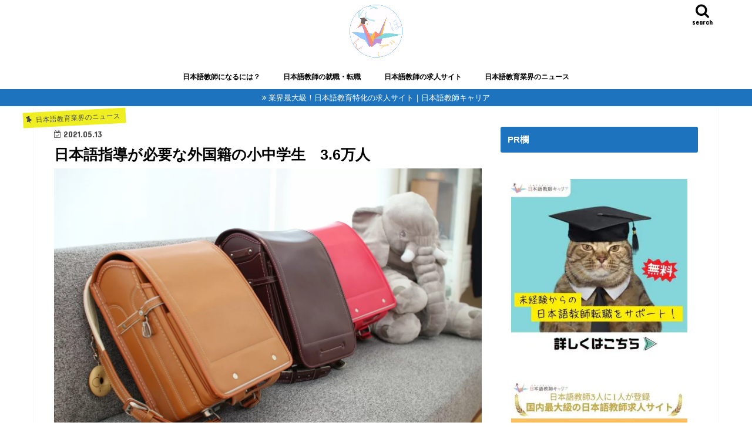

--- FILE ---
content_type: text/html; charset=UTF-8
request_url: https://japanese-bank.com/news/students-need-japanese-teaching/
body_size: 55861
content:
<!doctype html>
<html dir="ltr" lang="ja" prefix="og: https://ogp.me/ns#">

<head>
<meta charset="utf-8">
<meta http-equiv="X-UA-Compatible" content="IE=edge">

<meta name="HandheldFriendly" content="True">
<meta name="MobileOptimized" content="320">
<meta name="viewport" content="width=device-width, initial-scale=1"/>
<meta property=”og:image” content=”https://japanese-bank.com/wp-content/uploads/2023/04/日本語教師キャリアマガジン-ロゴ.png” />

<link rel="icon" href="https://japanese-bank.com/wp-content/uploads/2024/04/nihongo-career-外枠有-1.png">
<link rel="pingback" href="https://japanese-bank.com/xmlrpc.php">

<!--[if IE]>
<![endif]-->


<!-- Google Tag Manager -->
<script>(function(w,d,s,l,i){w[l]=w[l]||[];w[l].push({'gtm.start':
new Date().getTime(),event:'gtm.js'});var f=d.getElementsByTagName(s)[0],
j=d.createElement(s),dl=l!='dataLayer'?'&l='+l:'';j.async=true;j.src=
'https://www.googletagmanager.com/gtm.js?id='+i+dl;f.parentNode.insertBefore(j,f);
})(window,document,'script','dataLayer','GTM-N8NC8QQ');</script>
<!-- End Google Tag Manager -->

	<meta name="google-site-verification" c~ontent="EmRARahSIHdal_SyjdpKzKoeDElVAI_zhzduHEGghYE" />


<meta property=”og:image” content=”https://japanese-bank.com/wp-content/uploads/2023/04/日本語教師キャリアマガジン-ロゴ.png” />


		<!-- All in One SEO 4.6.0 - aioseo.com -->
		<title>日本語指導が必要な外国籍の小中学生 3.6万人 | 日本語教師キャリア マガジン</title>
		<meta name="description" content="出入国在留管理庁によると、2020年6月末時点で在留外国人は約288万人いる。文部科学省によると、公立小中に通" />
		<meta name="robots" content="max-snippet:-1, max-image-preview:large, max-video-preview:-1" />
		<link rel="canonical" href="https://japanese-bank.com/news/students-need-japanese-teaching/" />
		<meta name="generator" content="All in One SEO (AIOSEO) 4.6.0" />
		<meta property="og:locale" content="ja_JP" />
		<meta property="og:site_name" content="日本語教師キャリア マガジン | 日本語教育業界の役立ち情報満載" />
		<meta property="og:type" content="article" />
		<meta property="og:title" content="日本語指導が必要な外国籍の小中学生 3.6万人 | 日本語教師キャリア マガジン" />
		<meta property="og:description" content="出入国在留管理庁によると、2020年6月末時点で在留外国人は約288万人いる。文部科学省によると、公立小中に通" />
		<meta property="og:url" content="https://japanese-bank.com/news/students-need-japanese-teaching/" />
		<meta property="article:published_time" content="2021-05-13T02:45:44+00:00" />
		<meta property="article:modified_time" content="2021-05-13T02:45:44+00:00" />
		<meta property="article:publisher" content="https://www.facebook.com/-112756197113318" />
		<meta name="twitter:card" content="summary" />
		<meta name="twitter:site" content="@japanese_bank" />
		<meta name="twitter:title" content="日本語指導が必要な外国籍の小中学生 3.6万人 | 日本語教師キャリア マガジン" />
		<meta name="twitter:description" content="出入国在留管理庁によると、2020年6月末時点で在留外国人は約288万人いる。文部科学省によると、公立小中に通" />
		<meta name="twitter:creator" content="@japanese_bank" />
		<script type="application/ld+json" class="aioseo-schema">
			{"@context":"https:\/\/schema.org","@graph":[{"@type":"Article","@id":"https:\/\/japanese-bank.com\/news\/students-need-japanese-teaching\/#article","name":"\u65e5\u672c\u8a9e\u6307\u5c0e\u304c\u5fc5\u8981\u306a\u5916\u56fd\u7c4d\u306e\u5c0f\u4e2d\u5b66\u751f 3.6\u4e07\u4eba | \u65e5\u672c\u8a9e\u6559\u5e2b\u30ad\u30e3\u30ea\u30a2 \u30de\u30ac\u30b8\u30f3","headline":"\u65e5\u672c\u8a9e\u6307\u5c0e\u304c\u5fc5\u8981\u306a\u5916\u56fd\u7c4d\u306e\u5c0f\u4e2d\u5b66\u751f\u30003.6\u4e07\u4eba","author":{"@id":"https:\/\/japanese-bank.com\/author\/dev_rj\/#author"},"publisher":{"@id":"https:\/\/japanese-bank.com\/#organization"},"image":{"@type":"ImageObject","url":"https:\/\/japanese-bank.com\/wp-content\/uploads\/2021\/05\/4762309_m.jpg","width":1920,"height":1280},"datePublished":"2021-05-13T11:45:44+09:00","dateModified":"2021-05-13T11:45:44+09:00","inLanguage":"ja","mainEntityOfPage":{"@id":"https:\/\/japanese-bank.com\/news\/students-need-japanese-teaching\/#webpage"},"isPartOf":{"@id":"https:\/\/japanese-bank.com\/news\/students-need-japanese-teaching\/#webpage"},"articleSection":"\u65e5\u672c\u8a9e\u6559\u80b2\u696d\u754c\u306e\u30cb\u30e5\u30fc\u30b9, dev_rj"},{"@type":"BreadcrumbList","@id":"https:\/\/japanese-bank.com\/news\/students-need-japanese-teaching\/#breadcrumblist","itemListElement":[{"@type":"ListItem","@id":"https:\/\/japanese-bank.com\/#listItem","position":1,"name":"\u5bb6","item":"https:\/\/japanese-bank.com\/","nextItem":"https:\/\/japanese-bank.com\/news\/#listItem"},{"@type":"ListItem","@id":"https:\/\/japanese-bank.com\/news\/#listItem","position":2,"name":"\u65e5\u672c\u8a9e\u6559\u80b2\u696d\u754c\u306e\u30cb\u30e5\u30fc\u30b9","item":"https:\/\/japanese-bank.com\/news\/","nextItem":"https:\/\/japanese-bank.com\/news\/students-need-japanese-teaching\/#listItem","previousItem":"https:\/\/japanese-bank.com\/#listItem"},{"@type":"ListItem","@id":"https:\/\/japanese-bank.com\/news\/students-need-japanese-teaching\/#listItem","position":3,"name":"\u65e5\u672c\u8a9e\u6307\u5c0e\u304c\u5fc5\u8981\u306a\u5916\u56fd\u7c4d\u306e\u5c0f\u4e2d\u5b66\u751f\u30003.6\u4e07\u4eba","previousItem":"https:\/\/japanese-bank.com\/news\/#listItem"}]},{"@type":"Organization","@id":"https:\/\/japanese-bank.com\/#organization","name":"\u65e5\u672c\u8a9e\u6559\u5e2b\u30ad\u30e3\u30ea\u30a2 \u30de\u30ac\u30b8\u30f3","url":"https:\/\/japanese-bank.com\/","logo":{"@type":"ImageObject","url":"https:\/\/japanese-bank.com\/wp-content\/uploads\/2023\/04\/\u65e5\u672c\u8a9e\u6559\u5e2b\u30ad\u30e3\u30ea\u30a2\u30de\u30ab\u3099\u30b7\u3099\u30f3-\u30ed\u30b3\u3099.png","@id":"https:\/\/japanese-bank.com\/news\/students-need-japanese-teaching\/#organizationLogo","width":1563,"height":1563},"image":{"@id":"https:\/\/japanese-bank.com\/news\/students-need-japanese-teaching\/#organizationLogo"},"sameAs":["https:\/\/www.facebook.com\/-112756197113318","https:\/\/twitter.com\/japanese_bank"]},{"@type":"Person","@id":"https:\/\/japanese-bank.com\/author\/dev_rj\/#author","url":"https:\/\/japanese-bank.com\/author\/dev_rj\/","name":"\u65e5\u672c\u8a9e\u6559\u5e2b\u30ad\u30e3\u30ea\u30a2 \u30de\u30ac\u30b8\u30f3\u7de8\u96c6\u90e8","image":{"@type":"ImageObject","@id":"https:\/\/japanese-bank.com\/news\/students-need-japanese-teaching\/#authorImage","url":"https:\/\/japanese-bank.com\/wp-content\/uploads\/2021\/08\/\u65e5\u672c\u8a9e-\u6559\u5e2b-\u30a2\u30ab\u30c7\u30df\u30fc-1-150x150.png","width":96,"height":96,"caption":"\u65e5\u672c\u8a9e\u6559\u5e2b\u30ad\u30e3\u30ea\u30a2 \u30de\u30ac\u30b8\u30f3\u7de8\u96c6\u90e8"}},{"@type":"WebPage","@id":"https:\/\/japanese-bank.com\/news\/students-need-japanese-teaching\/#webpage","url":"https:\/\/japanese-bank.com\/news\/students-need-japanese-teaching\/","name":"\u65e5\u672c\u8a9e\u6307\u5c0e\u304c\u5fc5\u8981\u306a\u5916\u56fd\u7c4d\u306e\u5c0f\u4e2d\u5b66\u751f 3.6\u4e07\u4eba | \u65e5\u672c\u8a9e\u6559\u5e2b\u30ad\u30e3\u30ea\u30a2 \u30de\u30ac\u30b8\u30f3","description":"\u51fa\u5165\u56fd\u5728\u7559\u7ba1\u7406\u5e81\u306b\u3088\u308b\u3068\u30012020\u5e746\u6708\u672b\u6642\u70b9\u3067\u5728\u7559\u5916\u56fd\u4eba\u306f\u7d04288\u4e07\u4eba\u3044\u308b\u3002\u6587\u90e8\u79d1\u5b66\u7701\u306b\u3088\u308b\u3068\u3001\u516c\u7acb\u5c0f\u4e2d\u306b\u901a","inLanguage":"ja","isPartOf":{"@id":"https:\/\/japanese-bank.com\/#website"},"breadcrumb":{"@id":"https:\/\/japanese-bank.com\/news\/students-need-japanese-teaching\/#breadcrumblist"},"author":{"@id":"https:\/\/japanese-bank.com\/author\/dev_rj\/#author"},"creator":{"@id":"https:\/\/japanese-bank.com\/author\/dev_rj\/#author"},"image":{"@type":"ImageObject","url":"https:\/\/japanese-bank.com\/wp-content\/uploads\/2021\/05\/4762309_m.jpg","@id":"https:\/\/japanese-bank.com\/news\/students-need-japanese-teaching\/#mainImage","width":1920,"height":1280},"primaryImageOfPage":{"@id":"https:\/\/japanese-bank.com\/news\/students-need-japanese-teaching\/#mainImage"},"datePublished":"2021-05-13T11:45:44+09:00","dateModified":"2021-05-13T11:45:44+09:00"},{"@type":"WebSite","@id":"https:\/\/japanese-bank.com\/#website","url":"https:\/\/japanese-bank.com\/","name":"\u65e5\u672c\u8a9e\u6559\u5e2b\u30ad\u30e3\u30ea\u30a2 \u30de\u30ac\u30b8\u30f3","description":"\u65e5\u672c\u8a9e\u6559\u80b2\u696d\u754c\u306e\u5f79\u7acb\u3061\u60c5\u5831\u6e80\u8f09","inLanguage":"ja","publisher":{"@id":"https:\/\/japanese-bank.com\/#organization"}}]}
		</script>
		<!-- All in One SEO -->

<link rel='dns-prefetch' href='//js.hs-scripts.com' />
<link rel='dns-prefetch' href='//ajax.googleapis.com' />
<link rel='dns-prefetch' href='//www.google.com' />
<link rel='dns-prefetch' href='//fonts.googleapis.com' />
<link rel='dns-prefetch' href='//maxcdn.bootstrapcdn.com' />
<link rel="alternate" type="application/rss+xml" title="日本語教師キャリア マガジン &raquo; フィード" href="https://japanese-bank.com/feed/" />
<link rel="alternate" type="application/rss+xml" title="日本語教師キャリア マガジン &raquo; コメントフィード" href="https://japanese-bank.com/comments/feed/" />
<script type="text/javascript">
/* <![CDATA[ */
window._wpemojiSettings = {"baseUrl":"https:\/\/s.w.org\/images\/core\/emoji\/15.0.3\/72x72\/","ext":".png","svgUrl":"https:\/\/s.w.org\/images\/core\/emoji\/15.0.3\/svg\/","svgExt":".svg","source":{"concatemoji":"https:\/\/japanese-bank.com\/wp-includes\/js\/wp-emoji-release.min.js"}};
/*! This file is auto-generated */
!function(i,n){var o,s,e;function c(e){try{var t={supportTests:e,timestamp:(new Date).valueOf()};sessionStorage.setItem(o,JSON.stringify(t))}catch(e){}}function p(e,t,n){e.clearRect(0,0,e.canvas.width,e.canvas.height),e.fillText(t,0,0);var t=new Uint32Array(e.getImageData(0,0,e.canvas.width,e.canvas.height).data),r=(e.clearRect(0,0,e.canvas.width,e.canvas.height),e.fillText(n,0,0),new Uint32Array(e.getImageData(0,0,e.canvas.width,e.canvas.height).data));return t.every(function(e,t){return e===r[t]})}function u(e,t,n){switch(t){case"flag":return n(e,"\ud83c\udff3\ufe0f\u200d\u26a7\ufe0f","\ud83c\udff3\ufe0f\u200b\u26a7\ufe0f")?!1:!n(e,"\ud83c\uddfa\ud83c\uddf3","\ud83c\uddfa\u200b\ud83c\uddf3")&&!n(e,"\ud83c\udff4\udb40\udc67\udb40\udc62\udb40\udc65\udb40\udc6e\udb40\udc67\udb40\udc7f","\ud83c\udff4\u200b\udb40\udc67\u200b\udb40\udc62\u200b\udb40\udc65\u200b\udb40\udc6e\u200b\udb40\udc67\u200b\udb40\udc7f");case"emoji":return!n(e,"\ud83d\udc26\u200d\u2b1b","\ud83d\udc26\u200b\u2b1b")}return!1}function f(e,t,n){var r="undefined"!=typeof WorkerGlobalScope&&self instanceof WorkerGlobalScope?new OffscreenCanvas(300,150):i.createElement("canvas"),a=r.getContext("2d",{willReadFrequently:!0}),o=(a.textBaseline="top",a.font="600 32px Arial",{});return e.forEach(function(e){o[e]=t(a,e,n)}),o}function t(e){var t=i.createElement("script");t.src=e,t.defer=!0,i.head.appendChild(t)}"undefined"!=typeof Promise&&(o="wpEmojiSettingsSupports",s=["flag","emoji"],n.supports={everything:!0,everythingExceptFlag:!0},e=new Promise(function(e){i.addEventListener("DOMContentLoaded",e,{once:!0})}),new Promise(function(t){var n=function(){try{var e=JSON.parse(sessionStorage.getItem(o));if("object"==typeof e&&"number"==typeof e.timestamp&&(new Date).valueOf()<e.timestamp+604800&&"object"==typeof e.supportTests)return e.supportTests}catch(e){}return null}();if(!n){if("undefined"!=typeof Worker&&"undefined"!=typeof OffscreenCanvas&&"undefined"!=typeof URL&&URL.createObjectURL&&"undefined"!=typeof Blob)try{var e="postMessage("+f.toString()+"("+[JSON.stringify(s),u.toString(),p.toString()].join(",")+"));",r=new Blob([e],{type:"text/javascript"}),a=new Worker(URL.createObjectURL(r),{name:"wpTestEmojiSupports"});return void(a.onmessage=function(e){c(n=e.data),a.terminate(),t(n)})}catch(e){}c(n=f(s,u,p))}t(n)}).then(function(e){for(var t in e)n.supports[t]=e[t],n.supports.everything=n.supports.everything&&n.supports[t],"flag"!==t&&(n.supports.everythingExceptFlag=n.supports.everythingExceptFlag&&n.supports[t]);n.supports.everythingExceptFlag=n.supports.everythingExceptFlag&&!n.supports.flag,n.DOMReady=!1,n.readyCallback=function(){n.DOMReady=!0}}).then(function(){return e}).then(function(){var e;n.supports.everything||(n.readyCallback(),(e=n.source||{}).concatemoji?t(e.concatemoji):e.wpemoji&&e.twemoji&&(t(e.twemoji),t(e.wpemoji)))}))}((window,document),window._wpemojiSettings);
/* ]]> */
</script>
<style id='wp-emoji-styles-inline-css' type='text/css'>

	img.wp-smiley, img.emoji {
		display: inline !important;
		border: none !important;
		box-shadow: none !important;
		height: 1em !important;
		width: 1em !important;
		margin: 0 0.07em !important;
		vertical-align: -0.1em !important;
		background: none !important;
		padding: 0 !important;
	}
</style>
<link rel='stylesheet' id='wp-block-library-css' href='https://japanese-bank.com/wp-includes/css/dist/block-library/style.min.css' type='text/css' media='all' />
<style id='co-authors-plus-coauthors-style-inline-css' type='text/css'>
.wp-block-co-authors-plus-coauthors.is-layout-flow [class*=wp-block-co-authors-plus]{display:inline}

</style>
<style id='co-authors-plus-avatar-style-inline-css' type='text/css'>
.wp-block-co-authors-plus-avatar :where(img){height:auto;max-width:100%;vertical-align:bottom}.wp-block-co-authors-plus-coauthors.is-layout-flow .wp-block-co-authors-plus-avatar :where(img){vertical-align:middle}.wp-block-co-authors-plus-avatar:is(.alignleft,.alignright){display:table}.wp-block-co-authors-plus-avatar.aligncenter{display:table;margin-inline:auto}

</style>
<style id='co-authors-plus-image-style-inline-css' type='text/css'>
.wp-block-co-authors-plus-image{margin-bottom:0}.wp-block-co-authors-plus-image :where(img){height:auto;max-width:100%;vertical-align:bottom}.wp-block-co-authors-plus-coauthors.is-layout-flow .wp-block-co-authors-plus-image :where(img){vertical-align:middle}.wp-block-co-authors-plus-image:is(.alignfull,.alignwide) :where(img){width:100%}.wp-block-co-authors-plus-image:is(.alignleft,.alignright){display:table}.wp-block-co-authors-plus-image.aligncenter{display:table;margin-inline:auto}

</style>
<link rel='stylesheet' id='liquid-block-speech-css' href='https://japanese-bank.com/wp-content/plugins/liquid-speech-balloon/css/block.css' type='text/css' media='all' />
<style id='classic-theme-styles-inline-css' type='text/css'>
/*! This file is auto-generated */
.wp-block-button__link{color:#fff;background-color:#32373c;border-radius:9999px;box-shadow:none;text-decoration:none;padding:calc(.667em + 2px) calc(1.333em + 2px);font-size:1.125em}.wp-block-file__button{background:#32373c;color:#fff;text-decoration:none}
</style>
<style id='global-styles-inline-css' type='text/css'>
body{--wp--preset--color--black: #000000;--wp--preset--color--cyan-bluish-gray: #abb8c3;--wp--preset--color--white: #ffffff;--wp--preset--color--pale-pink: #f78da7;--wp--preset--color--vivid-red: #cf2e2e;--wp--preset--color--luminous-vivid-orange: #ff6900;--wp--preset--color--luminous-vivid-amber: #fcb900;--wp--preset--color--light-green-cyan: #7bdcb5;--wp--preset--color--vivid-green-cyan: #00d084;--wp--preset--color--pale-cyan-blue: #8ed1fc;--wp--preset--color--vivid-cyan-blue: #0693e3;--wp--preset--color--vivid-purple: #9b51e0;--wp--preset--gradient--vivid-cyan-blue-to-vivid-purple: linear-gradient(135deg,rgba(6,147,227,1) 0%,rgb(155,81,224) 100%);--wp--preset--gradient--light-green-cyan-to-vivid-green-cyan: linear-gradient(135deg,rgb(122,220,180) 0%,rgb(0,208,130) 100%);--wp--preset--gradient--luminous-vivid-amber-to-luminous-vivid-orange: linear-gradient(135deg,rgba(252,185,0,1) 0%,rgba(255,105,0,1) 100%);--wp--preset--gradient--luminous-vivid-orange-to-vivid-red: linear-gradient(135deg,rgba(255,105,0,1) 0%,rgb(207,46,46) 100%);--wp--preset--gradient--very-light-gray-to-cyan-bluish-gray: linear-gradient(135deg,rgb(238,238,238) 0%,rgb(169,184,195) 100%);--wp--preset--gradient--cool-to-warm-spectrum: linear-gradient(135deg,rgb(74,234,220) 0%,rgb(151,120,209) 20%,rgb(207,42,186) 40%,rgb(238,44,130) 60%,rgb(251,105,98) 80%,rgb(254,248,76) 100%);--wp--preset--gradient--blush-light-purple: linear-gradient(135deg,rgb(255,206,236) 0%,rgb(152,150,240) 100%);--wp--preset--gradient--blush-bordeaux: linear-gradient(135deg,rgb(254,205,165) 0%,rgb(254,45,45) 50%,rgb(107,0,62) 100%);--wp--preset--gradient--luminous-dusk: linear-gradient(135deg,rgb(255,203,112) 0%,rgb(199,81,192) 50%,rgb(65,88,208) 100%);--wp--preset--gradient--pale-ocean: linear-gradient(135deg,rgb(255,245,203) 0%,rgb(182,227,212) 50%,rgb(51,167,181) 100%);--wp--preset--gradient--electric-grass: linear-gradient(135deg,rgb(202,248,128) 0%,rgb(113,206,126) 100%);--wp--preset--gradient--midnight: linear-gradient(135deg,rgb(2,3,129) 0%,rgb(40,116,252) 100%);--wp--preset--font-size--small: 13px;--wp--preset--font-size--medium: 20px;--wp--preset--font-size--large: 36px;--wp--preset--font-size--x-large: 42px;--wp--preset--spacing--20: 0.44rem;--wp--preset--spacing--30: 0.67rem;--wp--preset--spacing--40: 1rem;--wp--preset--spacing--50: 1.5rem;--wp--preset--spacing--60: 2.25rem;--wp--preset--spacing--70: 3.38rem;--wp--preset--spacing--80: 5.06rem;--wp--preset--shadow--natural: 6px 6px 9px rgba(0, 0, 0, 0.2);--wp--preset--shadow--deep: 12px 12px 50px rgba(0, 0, 0, 0.4);--wp--preset--shadow--sharp: 6px 6px 0px rgba(0, 0, 0, 0.2);--wp--preset--shadow--outlined: 6px 6px 0px -3px rgba(255, 255, 255, 1), 6px 6px rgba(0, 0, 0, 1);--wp--preset--shadow--crisp: 6px 6px 0px rgba(0, 0, 0, 1);}:where(.is-layout-flex){gap: 0.5em;}:where(.is-layout-grid){gap: 0.5em;}body .is-layout-flex{display: flex;}body .is-layout-flex{flex-wrap: wrap;align-items: center;}body .is-layout-flex > *{margin: 0;}body .is-layout-grid{display: grid;}body .is-layout-grid > *{margin: 0;}:where(.wp-block-columns.is-layout-flex){gap: 2em;}:where(.wp-block-columns.is-layout-grid){gap: 2em;}:where(.wp-block-post-template.is-layout-flex){gap: 1.25em;}:where(.wp-block-post-template.is-layout-grid){gap: 1.25em;}.has-black-color{color: var(--wp--preset--color--black) !important;}.has-cyan-bluish-gray-color{color: var(--wp--preset--color--cyan-bluish-gray) !important;}.has-white-color{color: var(--wp--preset--color--white) !important;}.has-pale-pink-color{color: var(--wp--preset--color--pale-pink) !important;}.has-vivid-red-color{color: var(--wp--preset--color--vivid-red) !important;}.has-luminous-vivid-orange-color{color: var(--wp--preset--color--luminous-vivid-orange) !important;}.has-luminous-vivid-amber-color{color: var(--wp--preset--color--luminous-vivid-amber) !important;}.has-light-green-cyan-color{color: var(--wp--preset--color--light-green-cyan) !important;}.has-vivid-green-cyan-color{color: var(--wp--preset--color--vivid-green-cyan) !important;}.has-pale-cyan-blue-color{color: var(--wp--preset--color--pale-cyan-blue) !important;}.has-vivid-cyan-blue-color{color: var(--wp--preset--color--vivid-cyan-blue) !important;}.has-vivid-purple-color{color: var(--wp--preset--color--vivid-purple) !important;}.has-black-background-color{background-color: var(--wp--preset--color--black) !important;}.has-cyan-bluish-gray-background-color{background-color: var(--wp--preset--color--cyan-bluish-gray) !important;}.has-white-background-color{background-color: var(--wp--preset--color--white) !important;}.has-pale-pink-background-color{background-color: var(--wp--preset--color--pale-pink) !important;}.has-vivid-red-background-color{background-color: var(--wp--preset--color--vivid-red) !important;}.has-luminous-vivid-orange-background-color{background-color: var(--wp--preset--color--luminous-vivid-orange) !important;}.has-luminous-vivid-amber-background-color{background-color: var(--wp--preset--color--luminous-vivid-amber) !important;}.has-light-green-cyan-background-color{background-color: var(--wp--preset--color--light-green-cyan) !important;}.has-vivid-green-cyan-background-color{background-color: var(--wp--preset--color--vivid-green-cyan) !important;}.has-pale-cyan-blue-background-color{background-color: var(--wp--preset--color--pale-cyan-blue) !important;}.has-vivid-cyan-blue-background-color{background-color: var(--wp--preset--color--vivid-cyan-blue) !important;}.has-vivid-purple-background-color{background-color: var(--wp--preset--color--vivid-purple) !important;}.has-black-border-color{border-color: var(--wp--preset--color--black) !important;}.has-cyan-bluish-gray-border-color{border-color: var(--wp--preset--color--cyan-bluish-gray) !important;}.has-white-border-color{border-color: var(--wp--preset--color--white) !important;}.has-pale-pink-border-color{border-color: var(--wp--preset--color--pale-pink) !important;}.has-vivid-red-border-color{border-color: var(--wp--preset--color--vivid-red) !important;}.has-luminous-vivid-orange-border-color{border-color: var(--wp--preset--color--luminous-vivid-orange) !important;}.has-luminous-vivid-amber-border-color{border-color: var(--wp--preset--color--luminous-vivid-amber) !important;}.has-light-green-cyan-border-color{border-color: var(--wp--preset--color--light-green-cyan) !important;}.has-vivid-green-cyan-border-color{border-color: var(--wp--preset--color--vivid-green-cyan) !important;}.has-pale-cyan-blue-border-color{border-color: var(--wp--preset--color--pale-cyan-blue) !important;}.has-vivid-cyan-blue-border-color{border-color: var(--wp--preset--color--vivid-cyan-blue) !important;}.has-vivid-purple-border-color{border-color: var(--wp--preset--color--vivid-purple) !important;}.has-vivid-cyan-blue-to-vivid-purple-gradient-background{background: var(--wp--preset--gradient--vivid-cyan-blue-to-vivid-purple) !important;}.has-light-green-cyan-to-vivid-green-cyan-gradient-background{background: var(--wp--preset--gradient--light-green-cyan-to-vivid-green-cyan) !important;}.has-luminous-vivid-amber-to-luminous-vivid-orange-gradient-background{background: var(--wp--preset--gradient--luminous-vivid-amber-to-luminous-vivid-orange) !important;}.has-luminous-vivid-orange-to-vivid-red-gradient-background{background: var(--wp--preset--gradient--luminous-vivid-orange-to-vivid-red) !important;}.has-very-light-gray-to-cyan-bluish-gray-gradient-background{background: var(--wp--preset--gradient--very-light-gray-to-cyan-bluish-gray) !important;}.has-cool-to-warm-spectrum-gradient-background{background: var(--wp--preset--gradient--cool-to-warm-spectrum) !important;}.has-blush-light-purple-gradient-background{background: var(--wp--preset--gradient--blush-light-purple) !important;}.has-blush-bordeaux-gradient-background{background: var(--wp--preset--gradient--blush-bordeaux) !important;}.has-luminous-dusk-gradient-background{background: var(--wp--preset--gradient--luminous-dusk) !important;}.has-pale-ocean-gradient-background{background: var(--wp--preset--gradient--pale-ocean) !important;}.has-electric-grass-gradient-background{background: var(--wp--preset--gradient--electric-grass) !important;}.has-midnight-gradient-background{background: var(--wp--preset--gradient--midnight) !important;}.has-small-font-size{font-size: var(--wp--preset--font-size--small) !important;}.has-medium-font-size{font-size: var(--wp--preset--font-size--medium) !important;}.has-large-font-size{font-size: var(--wp--preset--font-size--large) !important;}.has-x-large-font-size{font-size: var(--wp--preset--font-size--x-large) !important;}
.wp-block-navigation a:where(:not(.wp-element-button)){color: inherit;}
:where(.wp-block-post-template.is-layout-flex){gap: 1.25em;}:where(.wp-block-post-template.is-layout-grid){gap: 1.25em;}
:where(.wp-block-columns.is-layout-flex){gap: 2em;}:where(.wp-block-columns.is-layout-grid){gap: 2em;}
.wp-block-pullquote{font-size: 1.5em;line-height: 1.6;}
</style>
<link rel='stylesheet' id='contact-form-7-css' href='https://japanese-bank.com/wp-content/plugins/contact-form-7/includes/css/styles.css' type='text/css' media='all' />
<link rel='stylesheet' id='ts_fab_css-css' href='https://japanese-bank.com/wp-content/plugins/fancier-author-box/css/ts-fab.min.css' type='text/css' media='all' />
<link rel='stylesheet' id='widgetopts-styles-css' href='https://japanese-bank.com/wp-content/plugins/widget-options/assets/css/widget-options.css' type='text/css' media='all' />
<link rel='stylesheet' id='ppress-frontend-css' href='https://japanese-bank.com/wp-content/plugins/wp-user-avatar/assets/css/frontend.min.css' type='text/css' media='all' />
<link rel='stylesheet' id='ppress-flatpickr-css' href='https://japanese-bank.com/wp-content/plugins/wp-user-avatar/assets/flatpickr/flatpickr.min.css' type='text/css' media='all' />
<link rel='stylesheet' id='ppress-select2-css' href='https://japanese-bank.com/wp-content/plugins/wp-user-avatar/assets/select2/select2.min.css' type='text/css' media='all' />
<link rel='stylesheet' id='style-css' href='https://japanese-bank.com/wp-content/themes/jstork/style.css' type='text/css' media='all' />
<link rel='stylesheet' id='child-style-css' href='https://japanese-bank.com/wp-content/themes/jstork_custom/style.css' type='text/css' media='all' />
<link rel='stylesheet' id='slick-css' href='https://japanese-bank.com/wp-content/themes/jstork/library/css/slick.css' type='text/css' media='all' />
<link rel='stylesheet' id='shortcode-css' href='https://japanese-bank.com/wp-content/themes/jstork/library/css/shortcode.css' type='text/css' media='all' />
<link rel='stylesheet' id='gf_Concert-css' href='//fonts.googleapis.com/css?family=Concert+One' type='text/css' media='all' />
<link rel='stylesheet' id='gf_Lato-css' href='//fonts.googleapis.com/css?family=Lato' type='text/css' media='all' />
<link rel='stylesheet' id='fontawesome-css' href='//maxcdn.bootstrapcdn.com/font-awesome/4.7.0/css/font-awesome.min.css' type='text/css' media='all' />
<link rel='stylesheet' id='remodal-css' href='https://japanese-bank.com/wp-content/themes/jstork/library/css/remodal.css' type='text/css' media='all' />
<link rel='stylesheet' id='animate-css' href='https://japanese-bank.com/wp-content/themes/jstork/library/css/animate.min.css' type='text/css' media='all' />
<script type="text/javascript" src="//ajax.googleapis.com/ajax/libs/jquery/1.12.4/jquery.min.js" id="jquery-js"></script>
<script type="text/javascript" src="https://japanese-bank.com/wp-content/plugins/fancier-author-box/js/ts-fab.min.js" id="ts_fab_js-js"></script>
<script type="text/javascript" src="https://japanese-bank.com/wp-content/plugins/wp-user-avatar/assets/flatpickr/flatpickr.min.js" id="ppress-flatpickr-js"></script>
<script type="text/javascript" src="https://japanese-bank.com/wp-content/plugins/wp-user-avatar/assets/select2/select2.min.js" id="ppress-select2-js"></script>
<link rel="https://api.w.org/" href="https://japanese-bank.com/wp-json/" /><link rel="alternate" type="application/json" href="https://japanese-bank.com/wp-json/wp/v2/posts/7533" /><link rel="EditURI" type="application/rsd+xml" title="RSD" href="https://japanese-bank.com/xmlrpc.php?rsd" />

<link rel='shortlink' href='https://japanese-bank.com/?p=7533' />
<link rel="alternate" type="application/json+oembed" href="https://japanese-bank.com/wp-json/oembed/1.0/embed?url=https%3A%2F%2Fjapanese-bank.com%2Fnews%2Fstudents-need-japanese-teaching%2F" />
<link rel="alternate" type="text/xml+oembed" href="https://japanese-bank.com/wp-json/oembed/1.0/embed?url=https%3A%2F%2Fjapanese-bank.com%2Fnews%2Fstudents-need-japanese-teaching%2F&#038;format=xml" />
<style>
		@font-face {
font-family: 'cat_post';
src: url('https://japanese-bank.com/wp-content/plugins/category-posts/icons/font/cat_post.eot?58348147');
src: url('https://japanese-bank.com/wp-content/plugins/category-posts/icons/font/cat_post.eot?58348147#iefix') format('embedded-opentype'),
	   url('https://japanese-bank.com/wp-content/plugins/category-posts/icons/font/cat_post.woff2?58348147') format('woff2'),
	   url('https://japanese-bank.com/wp-content/plugins/category-posts/icons/font/cat_post.woff?58348147') format('woff'),
	   url('https://japanese-bank.com/wp-content/plugins/category-posts/icons/font/cat_post.ttf?58348147') format('truetype');
 font-weight: normal;
 font-style: normal;
}

#category-posts-2-internal ul {padding: 0;}
#category-posts-2-internal .cat-post-item img {max-width: initial; max-height: initial; margin: initial;}
#category-posts-2-internal .cat-post-author {margin-bottom: 0;}
#category-posts-2-internal .cat-post-thumbnail {margin: 5px 10px 5px 0;}
#category-posts-2-internal .cat-post-item:before {content: ""; clear: both;}
#category-posts-2-internal .cat-post-excerpt-more {display: inline-block;}
#category-posts-2-internal .cat-post-item {list-style: none; margin: 3px 0 10px; padding: 3px 0;}
#category-posts-2-internal .cat-post-current .cat-post-title {font-weight: bold; text-transform: uppercase;}
#category-posts-2-internal [class*=cat-post-tax] {font-size: 0.85em;}
#category-posts-2-internal [class*=cat-post-tax] * {display:inline-block;}
#category-posts-2-internal .cat-post-item:after {content: ""; display: table;	clear: both;}
#category-posts-2-internal .cat-post-item .cat-post-title {overflow: hidden;text-overflow: ellipsis;white-space: initial;display: -webkit-box;-webkit-line-clamp: 2;-webkit-box-orient: vertical;padding-bottom: 0 !important;}
#category-posts-2-internal .cat-post-thumbnail span {position:relative; display:inline-block;}
#category-posts-2-internal .cat-post-format:after {font-family: "cat_post"; position:absolute; color:#FFFFFF; font-size:64px; line-height: 1; top:10%; left:10%;}
#category-posts-2-internal .cat-post-format-aside:after { content: '\f0f6'; }
#category-posts-2-internal .cat-post-format-chat:after { content: '\e802'; }
#category-posts-2-internal .cat-post-format-gallery:after { content: '\e805'; }
#category-posts-2-internal .cat-post-format-link:after { content: '\e809'; }
#category-posts-2-internal .cat-post-format-image:after { content: '\e800'; }
#category-posts-2-internal .cat-post-format-quote:after { content: '\f10d'; }
#category-posts-2-internal .cat-post-format-status:after { content: '\e80a'; }
#category-posts-2-internal .cat-post-format-video:after { content: '\e801'; }
#category-posts-2-internal .cat-post-format-audio:after { content: '\e803'; }
#category-posts-2-internal .cat-post-item:after {content: ""; display: table;	clear: both;}
#category-posts-2-internal .cat-post-thumbnail {display:block; float:left; margin:5px 10px 5px 0;}
#category-posts-2-internal .cat-post-crop {overflow:hidden;display:block;}
#category-posts-2-internal p {margin:5px 0 0 0}
#category-posts-2-internal li > div {margin:5px 0 0 0; clear:both;}
#category-posts-2-internal .dashicons {vertical-align:middle;}
#category-posts-2-internal .cat-post-thumbnail .cat-post-crop img {height: 64px;}
#category-posts-2-internal .cat-post-thumbnail .cat-post-crop img {width: 82px;}
#category-posts-2-internal .cat-post-thumbnail .cat-post-crop img {object-fit: cover; max-width: 100%; display: block;}
#category-posts-2-internal .cat-post-thumbnail .cat-post-crop-not-supported img {width: 100%;}
#category-posts-2-internal .cat-post-thumbnail {max-width:100%;}
#category-posts-2-internal .cat-post-item img {margin: initial;}
</style>
					<!-- DO NOT COPY THIS SNIPPET! Start of Page Analytics Tracking for HubSpot WordPress plugin v11.1.34-->
			<script class="hsq-set-content-id" data-content-id="blog-post">
				var _hsq = _hsq || [];
				_hsq.push(["setContentType", "blog-post"]);
			</script>
			<!-- DO NOT COPY THIS SNIPPET! End of Page Analytics Tracking for HubSpot WordPress plugin -->
			<style type="text/css">.liquid-speech-balloon-00 .liquid-speech-balloon-avatar { background-image: url("https://japanese-bank.com/wp-content/uploads/2023/12/1367-1.png"); } .liquid-speech-balloon-01 .liquid-speech-balloon-avatar { background-image: url("https://japanese-bank.com/wp-content/uploads/2024/03/日本語教師キャリア編集部.png"); } .liquid-speech-balloon-00 .liquid-speech-balloon-avatar::after { content: "困っている女性"; } .liquid-speech-balloon-01 .liquid-speech-balloon-avatar::after { content: "日本語教師キャリアマガジン編集部"; } </style>
		<script>
			document.documentElement.className = document.documentElement.className.replace( 'no-js', 'js' );
		</script>
				<style>
			.no-js img.lazyload { display: none; }
			figure.wp-block-image img.lazyloading { min-width: 150px; }
							.lazyload, .lazyloading { opacity: 0; }
				.lazyloaded {
					opacity: 1;
					transition: opacity 400ms;
					transition-delay: 0ms;
				}
					</style>
		
<meta property="og:title" content="日本語指導が必要な外国籍の小中学生　3.6万人">
<meta property="og:description" content="出入国在留管理庁によると、2020年6月末時点で在留外国人は約288万人いる。文部科学省によると、公立小中に通う子どもは約9万7千人。母語が外国語のため日本語で十分に日常会話ができなかったり、授業参加">
<meta property="og:type" content="article">
<meta property="og:url" content="https://japanese-bank.com/news/students-need-japanese-teaching/">
<meta property="og:image" content="https://japanese-bank.com/wp-content/uploads/2021/05/4762309_m.jpg">
<meta property="og:site_name" content="日本語教師キャリア マガジン">
<meta name="twitter:card" content="summary_large_image">
<meta name="twitter:site" content="@japanese_bank">
<meta property="og:locale" content="ja_JP">
<meta property="fb:app_id" content="451137359237690">
<style type="text/css"></style><style type="text/css">
body{color: #000000;}
a, #breadcrumb li.bc_homelink a::before, .authorbox .author_sns li a::before{color: #565656;}
a:hover{color: #1e73be;}
.article-footer .post-categories li a,.article-footer .tags a,.accordionBtn{  background: #565656;  border-color: #565656;}
.article-footer .tags a{color:#565656; background: none;}
.article-footer .post-categories li a:hover,.article-footer .tags a:hover,.accordionBtn.active{ background:#1e73be;  border-color:#1e73be;}
input[type="text"],input[type="password"],input[type="datetime"],input[type="datetime-local"],input[type="date"],input[type="month"],input[type="time"],input[type="week"],input[type="number"],input[type="email"],input[type="url"],input[type="search"],input[type="tel"],input[type="color"],select,textarea,.field { background-color: #ffffff;}
.header{color: #ffffff;}
.bgfull .header,.header.bg,.header #inner-header,.menu-sp{background: #ffffff;}
#logo a{color: #ffffff;}
#g_nav .nav li a,.nav_btn,.menu-sp a,.menu-sp a,.menu-sp > ul:after{color: #000000;}
#logo a:hover,#g_nav .nav li a:hover,.nav_btn:hover{color:#eeeeee;}
@media only screen and (min-width: 768px) {
.nav > li > a:after{background: #eeeeee;}
.nav ul {background: #0c0c0c;}
#g_nav .nav li ul.sub-menu li a{color: #ffffff;}
}
@media only screen and (max-width: 1165px) {
.site_description{background: #ffffff; color: #ffffff;}
}
#inner-content, #breadcrumb, .entry-content blockquote:before, .entry-content blockquote:after{background: #ffffff}
.top-post-list .post-list:before{background: #565656;}
.widget li a:after{color: #565656;}
.entry-content h2,.widgettitle,.accordion::before{background: #1e73be; color: #ffffff;}
.entry-content h3{border-color: #1e73be;}
.h_boader .entry-content h2{border-color: #1e73be; color: #000000;}
.h_balloon .entry-content h2:after{border-top-color: #1e73be;}
.entry-content ul li:before{ background: #1e73be;}
.entry-content ol li:before{ background: #1e73be;}
.post-list-card .post-list .eyecatch .cat-name,.top-post-list .post-list .eyecatch .cat-name,.byline .cat-name,.single .authorbox .author-newpost li .cat-name,.related-box li .cat-name,.carouselwrap .cat-name,.eyecatch .cat-name{background: #eeee22; color:  #444444;}
ul.wpp-list li a:before{background: #1e73be; color: #ffffff;}
.readmore a{border:1px solid #565656;color:#565656;}
.readmore a:hover{background:#565656;color:#fff;}
.btn-wrap a{background: #565656;border: 1px solid #565656;}
.btn-wrap a:hover{background: #1e73be;border-color: #1e73be;}
.btn-wrap.simple a{border:1px solid #565656;color:#565656;}
.btn-wrap.simple a:hover{background:#565656;}
.blue-btn, .comment-reply-link, #submit { background-color: #565656; }
.blue-btn:hover, .comment-reply-link:hover, #submit:hover, .blue-btn:focus, .comment-reply-link:focus, #submit:focus {background-color: #1e73be; }
#sidebar1{color: #444444;}
.widget:not(.widget_text) a{color:#666666;}
.widget:not(.widget_text) a:hover{color:#999999;}
.bgfull #footer-top,#footer-top .inner,.cta-inner{background-color: #0c0c0c; color: #ffffff;}
.footer a,#footer-top a{color: #ffffff;}
#footer-top .widgettitle{color: #ffffff;}
.bgfull .footer,.footer.bg,.footer .inner {background-color: #0c0c0c;color: #ffffff;}
.footer-links li a:before{ color: #ffffff;}
.pagination a, .pagination span,.page-links a{border-color: #565656; color: #565656;}
.pagination .current,.pagination .current:hover,.page-links ul > li > span{background-color: #565656; border-color: #565656;}
.pagination a:hover, .pagination a:focus,.page-links a:hover, .page-links a:focus{background-color: #565656; color: #fff;}
</style>
<style type="text/css" id="custom-background-css">
body.custom-background { background-color: #ffffff; }
</style>
	<link rel="icon" href="https://japanese-bank.com/wp-content/uploads/2023/04/cropped-日本語教師キャリアマガジン-ロゴ-32x32.png" sizes="32x32" />
<link rel="icon" href="https://japanese-bank.com/wp-content/uploads/2023/04/cropped-日本語教師キャリアマガジン-ロゴ-192x192.png" sizes="192x192" />
<link rel="apple-touch-icon" href="https://japanese-bank.com/wp-content/uploads/2023/04/cropped-日本語教師キャリアマガジン-ロゴ-180x180.png" />
<meta name="msapplication-TileImage" content="https://japanese-bank.com/wp-content/uploads/2023/04/cropped-日本語教師キャリアマガジン-ロゴ-270x270.png" />
		<style type="text/css" id="wp-custom-css">
			.site_description {
	padding-top:  15px;
    background: #00000;
    color: #222222;
	font-size: 15px
}

div[id^="media_image-"]{
    text-align: center;
}

@media(max-width: 600px) {
h1.h1.text {
	font-size: 28px !important;}
.pc_only {
		display: none;
	}
}
@media(min-width: 599px) {
h1.h1.text {
	font-size: 28px !important;}
.sp_only {
		display: none;
	}
}

/*サイドバー border*/
#lcp_instance_listcategorypostswidget-2 li {
    border-bottom: 1px dotted #666666;
    padding-bottom: 10px;
}
#lcp_instance_listcategorypostswidget-2 img {
    margin-top: 7px;
}

/*目次上画像の外部リンク表示を削除*/
.table-of-contents-ads a:after {
    content: none !important;
}


.table-of-contents-gam {
	text-align: center;
}

.entry-content a[target="_blank"]:after{
	content: none;
}


.table-of-contents-ads img {
    filter: drop-shadow(1px 1px 5px #5f5f5f);
}

.pr-announcement {
    font-size: 12px;
}

/*就活セミナーページ*/

.apply-button {
	display: block;
	width: 296px;
	height: 70px;
	margin: 50px auto;
	background-color: #1e73be;
	color: #ffffff;
	line-height: 70px;
	text-align: center;
	border-radius: 35px;
	text-decoration: none;
}

.button-apply-mailmagazin {
	display: block;
	width: 296px;
	height: 70px;
	margin: auto;
	background-color: #f4861e;
	color: #ffffff;
	line-height: 70px;
	text-align: center;
	border-radius: 15px;
	text-decoration: none;
}

.point{
	display: flex;
	justify-content: flex-start;
}

.pt{
	width: 100px;
	height: 100px;
	padding: 20px 4px 10px 0;
	
}

h3.title-pt{
	color: #1e73be;
	font-size: 20px;
	font-weight: bold;
	width: 60%
}

p.large{
	font-size: 20px;
	font-weight: bold;
	color: #86BEE1;
}

p.small{
	text-align: center;
	font-size: 11px;
	font-weight: nomal;
	color: #1e73be;
	margin: 3px;
}

/*アカデミーバナー（投稿ページ内）*/
.point-icon {
	text-align: center;
	position: relative;
	top: 1.5rem;
	left: 5px;
	background-color: #ffffff;
	width: 5rem;
	height: 1.5rem;
}
.frame-border {
	border: #d5d5d5 solid 1px;
	padding: 5px 10px;
}
.entry-content img{
	margin: 0 0.5rem 0.3rem 0;
}		</style>
		<style>
.ai-viewports                 {--ai: 1;}
.ai-viewport-3                { display: none !important;}
.ai-viewport-2                { display: none !important;}
.ai-viewport-1                { display: inherit !important;}
.ai-viewport-0                { display: none !important;}
@media (min-width: 768px) and (max-width: 979px) {
.ai-viewport-1                { display: none !important;}
.ai-viewport-2                { display: inherit !important;}
}
@media (max-width: 767px) {
.ai-viewport-1                { display: none !important;}
.ai-viewport-3                { display: inherit !important;}
}
</style>
	<meta name="ahrefs-site-verification" content="a4339246a98b8d6ab2344705719d58bf09d0e432b98456002126656100f57e9b">
<script data-ad-client="ca-pub-8155295884308784" async src="https://pagead2.googlesyndication.com/pagead/js/adsbygoogle.js"></script>
	<meta name="google-site-verification" content="EmRARahSIHdal_SyjdpKzKoeDElVAI_zhzduHEGghYE" />
	
	<link rel="alternate" hreflang="ja" href="https://japanese-bank.com/news/students-need-japanese-teaching/">
	
	
	<meta property=”og:image” content=”https://japanese-bank.com/wp-content/uploads/2023/04/日本語教師キャリアマガジン-ロゴ.png” />

</head>

<body data-rsssl=1 class="post-template-default single single-post postid-7533 single-format-standard custom-background bgfull pannavi_on h_default sidebarright date_on">
	<!-- Google Tag Manager (noscript) -->
<noscript><iframe 
height="0" width="0" style="display:none;visibility:hidden" data-src="https://www.googletagmanager.com/ns.html?id=GTM-N8NC8QQ" class="lazyload" src="[data-uri]"></iframe></noscript>
<!-- End Google Tag Manager (noscript) --><div id="container">

<header class="header animated fadeIn headercenter" role="banner">
<div id="inner-header" class="wrap cf">
<div id="logo" class="gf fs_l">
<p class="h1 img"><a href="https://japanese-bank.com"><img  alt="日本語教師キャリア マガジン" data-src="https://japanese-bank.com/wp-content/uploads/2024/04/nihongo-career-外枠有.png" class="lazyload" src="[data-uri]"><noscript><img src="https://japanese-bank.com/wp-content/uploads/2024/04/nihongo-career-外枠有.png" alt="日本語教師キャリア マガジン"></noscript></a></p>

</div>

<a href="#searchbox" data-remodal-target="searchbox" class="nav_btn search_btn"><span class="text gf">search</span></a>

<nav id="g_nav" role="navigation">
<ul id="menu-menu" class="nav top-nav cf"><li id="menu-item-10178" class="menu-item menu-item-type-post_type menu-item-object-post menu-item-10178"><a href="https://japanese-bank.com/licence/nihongokyoshi-all/">日本語教師になるには？</a></li>
<li id="menu-item-10636" class="menu-item menu-item-type-post_type menu-item-object-post menu-item-10636"><a href="https://japanese-bank.com/job-change/nihongokyoshi-tenshoku-2/">日本語教師の就職・転職</a></li>
<li id="menu-item-4081" class="menu-item menu-item-type-custom menu-item-object-custom menu-item-4081"><a href="https://nihongokyoshi-career.com/">日本語教師の求人サイト</a></li>
<li id="menu-item-294" class="menu-item menu-item-type-taxonomy menu-item-object-category current-post-ancestor current-menu-parent current-post-parent menu-item-294"><a href="https://japanese-bank.com/news/">日本語教育業界のニュース</a></li>
</ul></nav>

<a href="#spnavi" data-remodal-target="spnavi" class="nav_btn"><span class="text gf">menu</span></a>



</div>
</header>


<div class="remodal" data-remodal-id="spnavi" data-remodal-options="hashTracking:false">
<button data-remodal-action="close" class="remodal-close"><span class="text gf">CLOSE</span></button>
<ul id="menu-menu-1" class="sp_g_nav nav top-nav cf"><li class="menu-item menu-item-type-post_type menu-item-object-post menu-item-10178"><a href="https://japanese-bank.com/licence/nihongokyoshi-all/">日本語教師になるには？</a></li>
<li class="menu-item menu-item-type-post_type menu-item-object-post menu-item-10636"><a href="https://japanese-bank.com/job-change/nihongokyoshi-tenshoku-2/">日本語教師の就職・転職</a></li>
<li class="menu-item menu-item-type-custom menu-item-object-custom menu-item-4081"><a href="https://nihongokyoshi-career.com/">日本語教師の求人サイト</a></li>
<li class="menu-item menu-item-type-taxonomy menu-item-object-category current-post-ancestor current-menu-parent current-post-parent menu-item-294"><a href="https://japanese-bank.com/news/">日本語教育業界のニュース</a></li>
</ul><button data-remodal-action="close" class="remodal-close"><span class="text gf">CLOSE</span></button>
</div>




<div class="remodal searchbox" data-remodal-id="searchbox" data-remodal-options="hashTracking:false">
<div class="search cf"><dl><dt>キーワードで記事を検索</dt><dd><form role="search" method="get" id="searchform" class="searchform cf" action="https://japanese-bank.com/" >
		<input type="search" placeholder="検索する" value="" name="s" id="s" />
		<button type="submit" id="searchsubmit" ><i class="fa fa-search"></i></button>
		</form></dd></dl></div>
<button data-remodal-action="close" class="remodal-close"><span class="text gf">CLOSE</span></button>
</div>


<div class="header-info"><a target="_blank"  style="background-color: #1e73be;" href="https://nihongokyoshi-career.com/">業界最大級！日本語教育特化の求人サイト｜日本語教師キャリア</a></div>





<div id="content">
<div id="inner-content" class="wrap cf">

<main id="main" class="m-all t-all d-5of7 cf" role="main">
<article id="post-7533" class="post-7533 post type-post status-publish format-standard has-post-thumbnail hentry category-news article cf" role="article">
<header class="article-header entry-header">
<p class="byline entry-meta vcard cf">
<span class="cat-name cat-id-1">日本語教育業界のニュース</span><time class="date gf entry-date updated"  datetime="2021-05-13">2021.05.13</time>

<span class="writer name author"><span class="fn">日本語教師キャリア マガジン編集部</span></span>
</p>

<h1 class="entry-title single-title" itemprop="headline" rel="bookmark">日本語指導が必要な外国籍の小中学生　3.6万人</h1>

<figure class="eyecatch">
<img width="1920" height="1280"   alt="" decoding="async" fetchpriority="high" data-srcset="https://japanese-bank.com/wp-content/uploads/2021/05/4762309_m.jpg 1920w, https://japanese-bank.com/wp-content/uploads/2021/05/4762309_m-300x200.jpg 300w, https://japanese-bank.com/wp-content/uploads/2021/05/4762309_m-1024x683.jpg 1024w, https://japanese-bank.com/wp-content/uploads/2021/05/4762309_m-768x512.jpg 768w, https://japanese-bank.com/wp-content/uploads/2021/05/4762309_m-1536x1024.jpg 1536w"  data-src="https://japanese-bank.com/wp-content/uploads/2021/05/4762309_m.jpg" data-sizes="(max-width: 1920px) 100vw, 1920px" class="attachment-post-thumbnail size-post-thumbnail wp-post-image lazyload" src="[data-uri]" /><noscript><img width="1920" height="1280" src="https://japanese-bank.com/wp-content/uploads/2021/05/4762309_m.jpg" class="attachment-post-thumbnail size-post-thumbnail wp-post-image" alt="" decoding="async" fetchpriority="high" srcset="https://japanese-bank.com/wp-content/uploads/2021/05/4762309_m.jpg 1920w, https://japanese-bank.com/wp-content/uploads/2021/05/4762309_m-300x200.jpg 300w, https://japanese-bank.com/wp-content/uploads/2021/05/4762309_m-1024x683.jpg 1024w, https://japanese-bank.com/wp-content/uploads/2021/05/4762309_m-768x512.jpg 768w, https://japanese-bank.com/wp-content/uploads/2021/05/4762309_m-1536x1024.jpg 1536w" sizes="(max-width: 1920px) 100vw, 1920px" /></noscript></figure>
<div class="share short">
<div class="sns">
<ul class="cf">

<li class="twitter"> 
<a target="blank" href="//twitter.com/intent/tweet?url=https%3A%2F%2Fjapanese-bank.com%2Fnews%2Fstudents-need-japanese-teaching%2F&text=%E6%97%A5%E6%9C%AC%E8%AA%9E%E6%8C%87%E5%B0%8E%E3%81%8C%E5%BF%85%E8%A6%81%E3%81%AA%E5%A4%96%E5%9B%BD%E7%B1%8D%E3%81%AE%E5%B0%8F%E4%B8%AD%E5%AD%A6%E7%94%9F%E3%80%803.6%E4%B8%87%E4%BA%BA&via=japanese_bank&tw_p=tweetbutton" onclick="window.open(this.href, 'tweetwindow', 'width=550, height=450,personalbar=0,toolbar=0,scrollbars=1,resizable=1'); return false;"><span class="text">ポスト</span><span class="count"></span></a>
</li>

<li class="facebook">
<a href="//www.facebook.com/sharer.php?src=bm&u=https%3A%2F%2Fjapanese-bank.com%2Fnews%2Fstudents-need-japanese-teaching%2F&t=%E6%97%A5%E6%9C%AC%E8%AA%9E%E6%8C%87%E5%B0%8E%E3%81%8C%E5%BF%85%E8%A6%81%E3%81%AA%E5%A4%96%E5%9B%BD%E7%B1%8D%E3%81%AE%E5%B0%8F%E4%B8%AD%E5%AD%A6%E7%94%9F%E3%80%803.6%E4%B8%87%E4%BA%BA" onclick="javascript:window.open(this.href, '', 'menubar=no,toolbar=no,resizable=yes,scrollbars=yes,height=300,width=600');return false;"><i class="fa fa-facebook"></i><span class="text">シェア</span><span class="count"></span></a>
</li>

<li class="hatebu">       
<a href="//b.hatena.ne.jp/add?mode=confirm&url=https://japanese-bank.com/news/students-need-japanese-teaching/&title=%E6%97%A5%E6%9C%AC%E8%AA%9E%E6%8C%87%E5%B0%8E%E3%81%8C%E5%BF%85%E8%A6%81%E3%81%AA%E5%A4%96%E5%9B%BD%E7%B1%8D%E3%81%AE%E5%B0%8F%E4%B8%AD%E5%AD%A6%E7%94%9F%E3%80%803.6%E4%B8%87%E4%BA%BA" onclick="window.open(this.href, 'HBwindow', 'width=600, height=400, menubar=no, toolbar=no, scrollbars=yes'); return false;" target="_blank"><span class="text">はてブ</span><span class="count"></span></a>
</li>

<li class="line">
<a href="//line.me/R/msg/text/?%E6%97%A5%E6%9C%AC%E8%AA%9E%E6%8C%87%E5%B0%8E%E3%81%8C%E5%BF%85%E8%A6%81%E3%81%AA%E5%A4%96%E5%9B%BD%E7%B1%8D%E3%81%AE%E5%B0%8F%E4%B8%AD%E5%AD%A6%E7%94%9F%E3%80%803.6%E4%B8%87%E4%BA%BA%0Ahttps%3A%2F%2Fjapanese-bank.com%2Fnews%2Fstudents-need-japanese-teaching%2F" target="_blank"><span class="text">送る</span></a>
</li>

<li class="pocket">
<a href="//getpocket.com/edit?url=https://japanese-bank.com/news/students-need-japanese-teaching/&title=日本語指導が必要な外国籍の小中学生　3.6万人" onclick="window.open(this.href, 'FBwindow', 'width=550, height=350, menubar=no, toolbar=no, scrollbars=yes'); return false;"><i class="fa fa-get-pocket"></i><span class="text">Pocket</span><span class="count"></span></a></li>

</ul>
</div> 
</div></header>



<section class="entry-content cf">


<p>出入国在留管理庁によると、2020年6月末時点で在留外国人は約288万人いる。文部科学省によると、公立小中に通う子どもは約9万7千人。母語が外国語のため日本語で十分に日常会話ができなかったり、授業参加に支障が生じたりしている小中学生は18年度に約3万6千人いる。このほか両親のどちらかが外国人であるなど、日本国籍で日本語の指導が必要な子も約9千人いる。</p>
<p class="paragraph_puhrdq0">外国籍で日本語指導の必要な子を都道府県別で見ると、愛知県8600人、神奈川県3800人、東京都2900人、静岡県2800人、大阪府2300人など。母語別では、ポルトガル語、中国語、フィリピン語、スペイン語が多い。</p>
<p class="paragraph_puhrdq0">学校で日本語の授業を受けているのは約半数にとどまる。日本語の授業を実施していない学校に理由を複数回答で尋ねたところ、「担当教員がいないため」が4167校で最多、次いで「教育課程の編成が困難」が3160校だった。日本語指導が必要な高校生は9.6%が中退しており、全高校生（1.3%）の7倍超に上った。高校卒業後に大学などに進学するのは42.2%で、全高校生の平均（71.1%）を大きく下回っている。</p>
<p>参照：<a href="https://www.nikkei.com/article/DGXZQOUE090SU0Z00C21A5000000/" target="_blank" rel="noopener">日本経済新聞</a></p>
<div id="ts-fab-below" class="ts-fab-wrapper"><span class="screen-reader-text">The following two tabs change content below.</span><ul class="ts-fab-list"><li class="ts-fab-bio-link"><a href="#ts-fab-bio-below">この記事を書いた人</a></li><li class="ts-fab-latest-posts-link"><a href="#ts-fab-latest-posts-below">最新の記事</a></li></ul><div class="ts-fab-tabs">
	<div class="ts-fab-tab" id="ts-fab-bio-below">
		<div class="ts-fab-avatar"><img data-del="avatar"   height='80' width='80' data-src="https://japanese-bank.com/wp-content/uploads/2021/08/日本語-教師-アカデミー-1-150x150.png" class="avatar pp-user-avatar avatar-80 photo  lazyload" src="[data-uri]" /><noscript><img data-del="avatar"   height='80' width='80' data-src="https://japanese-bank.com/wp-content/uploads/2021/08/日本語-教師-アカデミー-1-150x150.png" class="avatar pp-user-avatar avatar-80 photo  lazyload" src="[data-uri]" /><noscript><img data-del="avatar" src='https://japanese-bank.com/wp-content/uploads/2021/08/日本語-教師-アカデミー-1-150x150.png' class='avatar pp-user-avatar avatar-80 photo ' height='80' width='80'/></noscript></noscript><div class="ts-fab-social-links"><a href="https://twitter.com/japanese_bank" title="Twitter" rel="nofollow"><img  width="24" height="24" alt="Twitter のプロフィール" data-src="https://japanese-bank.com/wp-content/plugins/fancier-author-box/images/twitter.png" class="lazyload" src="[data-uri]" /><noscript><img  width="24" height="24" alt="Twitter のプロフィール" data-src="https://japanese-bank.com/wp-content/plugins/fancier-author-box/images/twitter.png" class="lazyload" src="[data-uri]" /><noscript><img src="https://japanese-bank.com/wp-content/plugins/fancier-author-box/images/twitter.png" width="24" height="24" alt="Twitter のプロフィール" /></noscript></noscript></a><a href="https://www.facebook.com/%E6%97%A5%E6%9C%AC%E8%AA%9E%E6%83%85%E5%A0%B1%E3%83%90%E3%83%B3%E3%82%AF-112756197113318" title="Facebook" rel="nofollow"><img  width="24" height="24" alt="Facebook のプロフィール" data-src="https://japanese-bank.com/wp-content/plugins/fancier-author-box/images/facebook.png" class="lazyload" src="[data-uri]" /><noscript><img  width="24" height="24" alt="Facebook のプロフィール" data-src="https://japanese-bank.com/wp-content/plugins/fancier-author-box/images/facebook.png" class="lazyload" src="[data-uri]" /><noscript><img src="https://japanese-bank.com/wp-content/plugins/fancier-author-box/images/facebook.png" width="24" height="24" alt="Facebook のプロフィール" /></noscript></noscript></a></div>
		</div>
		
		<div class="ts-fab-text">
			<div class="ts-fab-header"><h4>日本語教師キャリア マガジン編集部</h4><a href="https://japanese-bank.com/about/#ito">運営情報</a></div><!-- /.ts-fab-header -->
			<div class="ts-fab-content">日本語教師キャリア マガジン編集責任者。これまで1,000名以上の日本語教師との面談実績あり。特に就職や転職の分野に強く、養成講座や検定試験など日本語教育に関わる有益な情報を経験を織り交ぜながら発信中！直近では「日本語教育の質の向上」を目指している。</div>
		</div>
	</div>
	<div class="ts-fab-tab" id="ts-fab-latest-posts-below">
		<div class="ts-fab-avatar"><img data-del="avatar"   height='80' width='80' data-src="https://japanese-bank.com/wp-content/uploads/2021/08/日本語-教師-アカデミー-1-150x150.png" class="avatar pp-user-avatar avatar-80 photo  lazyload" src="[data-uri]" /><noscript><img data-del="avatar"   height='80' width='80' data-src="https://japanese-bank.com/wp-content/uploads/2021/08/日本語-教師-アカデミー-1-150x150.png" class="avatar pp-user-avatar avatar-80 photo  lazyload" src="[data-uri]" /><noscript><img data-del="avatar" src='https://japanese-bank.com/wp-content/uploads/2021/08/日本語-教師-アカデミー-1-150x150.png' class='avatar pp-user-avatar avatar-80 photo ' height='80' width='80'/></noscript></noscript><div class="ts-fab-social-links"><a href="https://twitter.com/japanese_bank" title="Twitter" rel="nofollow"><img  width="24" height="24" alt="Twitter のプロフィール" data-src="https://japanese-bank.com/wp-content/plugins/fancier-author-box/images/twitter.png" class="lazyload" src="[data-uri]" /><noscript><img  width="24" height="24" alt="Twitter のプロフィール" data-src="https://japanese-bank.com/wp-content/plugins/fancier-author-box/images/twitter.png" class="lazyload" src="[data-uri]" /><noscript><img src="https://japanese-bank.com/wp-content/plugins/fancier-author-box/images/twitter.png" width="24" height="24" alt="Twitter のプロフィール" /></noscript></noscript></a><a href="https://www.facebook.com/%E6%97%A5%E6%9C%AC%E8%AA%9E%E6%83%85%E5%A0%B1%E3%83%90%E3%83%B3%E3%82%AF-112756197113318" title="Facebook" rel="nofollow"><img  width="24" height="24" alt="Facebook のプロフィール" data-src="https://japanese-bank.com/wp-content/plugins/fancier-author-box/images/facebook.png" class="lazyload" src="[data-uri]" /><noscript><img  width="24" height="24" alt="Facebook のプロフィール" data-src="https://japanese-bank.com/wp-content/plugins/fancier-author-box/images/facebook.png" class="lazyload" src="[data-uri]" /><noscript><img src="https://japanese-bank.com/wp-content/plugins/fancier-author-box/images/facebook.png" width="24" height="24" alt="Facebook のプロフィール" /></noscript></noscript></a></div>
		</div>
		<div class="ts-fab-text">
			<div class="ts-fab-header">
				<h4>最新記事 by 日本語教師キャリア マガジン編集部 <span class="latest-see-all">(<a href="https://japanese-bank.com/author/dev_rj/" rel="nofollow">全て見る</a>)</span></h4>
			</div>
			<ul class="ts-fab-latest">
				<li>
					<a href="https://japanese-bank.com/news/recruitment-202412/">2024年度 【第2回】日本語教師のためのオンライン採用合同説明会</a><span> - 2024/11/28</span> 
				</li>
				<li>
					<a href="https://japanese-bank.com/news/recruitment-2024/">2024年度 日本語教師のためのオンライン採用合同説明会</a><span> - 2024/6/20</span> 
				</li>
				<li>
					<a href="https://japanese-bank.com/news/https-japanese-bank-com-event-info-cefr-japanese-202407/">【教師研修】日本語教育の参照枠 × 鳥・虫・魚の目 &#8211; 新しいものの見方をインプットしよう！- / 7/20～8/3（土） 10:00～12:00</a><span> - 2024/6/10</span> 
				</li>
		</ul></div>
	</div>
		</div>
	</div>

</section>


<footer class="article-footer">
<ul class="post-categories">
	<li><a href="https://japanese-bank.com/news/" rel="category tag">日本語教育業界のニュース</a></li></ul></footer>


<div class="fb-likebtn wow animated fadeIn cf" data-wow-delay="0.5s">
<div id="fb-root"></div>
<script>(function(d, s, id) {
var js, fjs = d.getElementsByTagName(s)[0];
if (d.getElementById(id)) return;
js = d.createElement(s); js.id = id;
js.src = "//connect.facebook.net/ja_JP/sdk.js#xfbml=1&version=v2.4";
fjs.parentNode.insertBefore(js, fjs);
}(document, 'script', 'facebook-jssdk'));</script>
<figure class="eyecatch">
<img width="486" height="290"   alt="" decoding="async" data-src="https://japanese-bank.com/wp-content/uploads/2021/05/4762309_m-486x290.jpg" class="attachment-home-thum size-home-thum wp-post-image lazyload" src="[data-uri]" /><noscript><img width="486" height="290" src="https://japanese-bank.com/wp-content/uploads/2021/05/4762309_m-486x290.jpg" class="attachment-home-thum size-home-thum wp-post-image" alt="" decoding="async" /></noscript></figure>
<div class="rightbox"><div class="fb-like fb-button" data-href="https://www.facebook.com/japanese.bank/" data-layout="button_count" data-action="like" data-show-faces="false" data-share="false"></div><div class="like_text"><p>この記事が気に入ったら<br><i class="fa fa-thumbs-up"></i> いいねしよう！</p>
<p class="small">最新記事をお届けします。</p></div></div></div>


<div class="sharewrap wow animated fadeIn" data-wow-delay="0.5s">

<div class="share">
<div class="sns">
<ul class="cf">

<li class="twitter"> 
<a target="blank" href="//twitter.com/intent/tweet?url=https%3A%2F%2Fjapanese-bank.com%2Fnews%2Fstudents-need-japanese-teaching%2F&text=%E6%97%A5%E6%9C%AC%E8%AA%9E%E6%8C%87%E5%B0%8E%E3%81%8C%E5%BF%85%E8%A6%81%E3%81%AA%E5%A4%96%E5%9B%BD%E7%B1%8D%E3%81%AE%E5%B0%8F%E4%B8%AD%E5%AD%A6%E7%94%9F%E3%80%803.6%E4%B8%87%E4%BA%BA&via=japanese_bank&tw_p=tweetbutton" onclick="window.open(this.href, 'tweetwindow', 'width=550, height=450,personalbar=0,toolbar=0,scrollbars=1,resizable=1'); return false;"><span class="text">ポスト</span><span class="count"></span></a>
</li>

<li class="facebook">
<a href="//www.facebook.com/sharer.php?src=bm&u=https%3A%2F%2Fjapanese-bank.com%2Fnews%2Fstudents-need-japanese-teaching%2F&t=%E6%97%A5%E6%9C%AC%E8%AA%9E%E6%8C%87%E5%B0%8E%E3%81%8C%E5%BF%85%E8%A6%81%E3%81%AA%E5%A4%96%E5%9B%BD%E7%B1%8D%E3%81%AE%E5%B0%8F%E4%B8%AD%E5%AD%A6%E7%94%9F%E3%80%803.6%E4%B8%87%E4%BA%BA" onclick="javascript:window.open(this.href, '', 'menubar=no,toolbar=no,resizable=yes,scrollbars=yes,height=300,width=600');return false;"><i class="fa fa-facebook"></i><span class="text">シェア</span><span class="count"></span></a>
</li>

<li class="hatebu">       
<a href="//b.hatena.ne.jp/add?mode=confirm&url=https://japanese-bank.com/news/students-need-japanese-teaching/&title=%E6%97%A5%E6%9C%AC%E8%AA%9E%E6%8C%87%E5%B0%8E%E3%81%8C%E5%BF%85%E8%A6%81%E3%81%AA%E5%A4%96%E5%9B%BD%E7%B1%8D%E3%81%AE%E5%B0%8F%E4%B8%AD%E5%AD%A6%E7%94%9F%E3%80%803.6%E4%B8%87%E4%BA%BA" onclick="window.open(this.href, 'HBwindow', 'width=600, height=400, menubar=no, toolbar=no, scrollbars=yes'); return false;" target="_blank"><span class="text">はてブ</span><span class="count"></span></a>
</li>

<li class="line">
<a href="//line.me/R/msg/text/?%E6%97%A5%E6%9C%AC%E8%AA%9E%E6%8C%87%E5%B0%8E%E3%81%8C%E5%BF%85%E8%A6%81%E3%81%AA%E5%A4%96%E5%9B%BD%E7%B1%8D%E3%81%AE%E5%B0%8F%E4%B8%AD%E5%AD%A6%E7%94%9F%E3%80%803.6%E4%B8%87%E4%BA%BA%0Ahttps%3A%2F%2Fjapanese-bank.com%2Fnews%2Fstudents-need-japanese-teaching%2F" target="_blank"><span class="text">送る</span></a>
</li>

<li class="pocket">
<a href="//getpocket.com/edit?url=https://japanese-bank.com/news/students-need-japanese-teaching/&title=日本語指導が必要な外国籍の小中学生　3.6万人" onclick="window.open(this.href, 'FBwindow', 'width=550, height=350, menubar=no, toolbar=no, scrollbars=yes'); return false;"><i class="fa fa-get-pocket"></i><span class="text">Pocket</span><span class="count"></span></a></li>

<li class="feedly">
<a href="https://feedly.com/i/subscription/feed/https://japanese-bank.com/feed/"  target="blank"><i class="fa fa-rss"></i><span class="text">feedly</span><span class="count"></span></a></li>    
</ul>
</div>
</div></div>





</article>

<div class="np-post">
<div class="navigation">
<div class="prev np-post-list">
<a href="https://japanese-bank.com/news/no-of-foreigner-escaped-increased/" class="cf">
<figure class="eyecatch"><img width="150" height="150"   alt="" decoding="async" data-src="https://japanese-bank.com/wp-content/uploads/2021/05/buffer-1143485_1920-150x150.jpg" class="attachment-thumbnail size-thumbnail wp-post-image lazyload" src="[data-uri]" /><noscript><img width="150" height="150" src="https://japanese-bank.com/wp-content/uploads/2021/05/buffer-1143485_1920-150x150.jpg" class="attachment-thumbnail size-thumbnail wp-post-image" alt="" decoding="async" /></noscript></figure>
<span class="ttl">逃亡外国人、６年で４倍超　昨年末４２０人</span>
</a>
</div>

<div class="next np-post-list">
<a href="https://japanese-bank.com/nihongo-how-to-teach/n3/jlpt-n3-kke/" class="cf">
<span class="ttl">【文法解説】日本語能力試験JLPT N3「～っけ」例文・導入・教える際のポイントも！</span>
<figure class="eyecatch"><img width="150" height="150"   alt="" decoding="async" data-src="https://japanese-bank.com/wp-content/uploads/2021/05/1-2-150x150.png" class="attachment-thumbnail size-thumbnail wp-post-image lazyload" src="[data-uri]" /><noscript><img width="150" height="150" src="https://japanese-bank.com/wp-content/uploads/2021/05/1-2-150x150.png" class="attachment-thumbnail size-thumbnail wp-post-image" alt="" decoding="async" /></noscript></figure>
</a>
</div>
</div>
</div>

  <div class="related-box original-related wow animated fadeIn cf">
    <div class="inbox">
	    <h2 class="related-h h_ttl"><span class="gf">RECOMMEND</span>こちらの記事も人気です。</h2>
		    <div class="related-post">
				<ul class="related-list cf">

  	        <li rel="bookmark" title="外国籍高校生ら「日本語」授業、単位認定へ">
		        <a href="https://japanese-bank.com/news/foreign-nationality-high-school-student/" rel=\"bookmark" title="外国籍高校生ら「日本語」授業、単位認定へ" class="title">
		        	<figure class="eyecatch">
	        	                <img width="300" height="200"   alt="文化庁" decoding="async" data-srcset="https://japanese-bank.com/wp-content/uploads/2021/09/1184990_m-1-300x200.jpg 300w, https://japanese-bank.com/wp-content/uploads/2021/09/1184990_m-1-1024x683.jpg 1024w, https://japanese-bank.com/wp-content/uploads/2021/09/1184990_m-1-768x512.jpg 768w, https://japanese-bank.com/wp-content/uploads/2021/09/1184990_m-1-1536x1024.jpg 1536w, https://japanese-bank.com/wp-content/uploads/2021/09/1184990_m-1.jpg 1920w"  data-src="https://japanese-bank.com/wp-content/uploads/2021/09/1184990_m-1-300x200.jpg" data-sizes="(max-width: 300px) 100vw, 300px" class="attachment-post-thum size-post-thum wp-post-image lazyload" src="[data-uri]" /><noscript><img width="300" height="200" src="https://japanese-bank.com/wp-content/uploads/2021/09/1184990_m-1-300x200.jpg" class="attachment-post-thum size-post-thum wp-post-image" alt="文化庁" decoding="async" srcset="https://japanese-bank.com/wp-content/uploads/2021/09/1184990_m-1-300x200.jpg 300w, https://japanese-bank.com/wp-content/uploads/2021/09/1184990_m-1-1024x683.jpg 1024w, https://japanese-bank.com/wp-content/uploads/2021/09/1184990_m-1-768x512.jpg 768w, https://japanese-bank.com/wp-content/uploads/2021/09/1184990_m-1-1536x1024.jpg 1536w, https://japanese-bank.com/wp-content/uploads/2021/09/1184990_m-1.jpg 1920w" sizes="(max-width: 300px) 100vw, 300px" /></noscript>	        	        		<span class="cat-name">日本語教育業界のニュース</span>
		            </figure>
					<time class="date gf">2022.1.26</time>
					<h3 class="ttl">
						外国籍高校生ら「日本語」授業、単位認定へ					</h3>
				</a>
	        </li>
  	        <li rel="bookmark" title="長野県「しんしゅう日本語教育等人材バンク」創設！">
		        <a href="https://japanese-bank.com/news/nagano-shinshu-jp-education-bank/" rel=\"bookmark" title="長野県「しんしゅう日本語教育等人材バンク」創設！" class="title">
		        	<figure class="eyecatch">
	        	                <img width="300" height="200"   alt="" decoding="async" data-srcset="https://japanese-bank.com/wp-content/uploads/2020/07/3716919_m-300x200.jpg 300w, https://japanese-bank.com/wp-content/uploads/2020/07/3716919_m-1024x683.jpg 1024w, https://japanese-bank.com/wp-content/uploads/2020/07/3716919_m-768x512.jpg 768w, https://japanese-bank.com/wp-content/uploads/2020/07/3716919_m-1536x1024.jpg 1536w, https://japanese-bank.com/wp-content/uploads/2020/07/3716919_m.jpg 1920w"  data-src="https://japanese-bank.com/wp-content/uploads/2020/07/3716919_m-300x200.jpg" data-sizes="(max-width: 300px) 100vw, 300px" class="attachment-post-thum size-post-thum wp-post-image lazyload" src="[data-uri]" /><noscript><img width="300" height="200" src="https://japanese-bank.com/wp-content/uploads/2020/07/3716919_m-300x200.jpg" class="attachment-post-thum size-post-thum wp-post-image" alt="" decoding="async" srcset="https://japanese-bank.com/wp-content/uploads/2020/07/3716919_m-300x200.jpg 300w, https://japanese-bank.com/wp-content/uploads/2020/07/3716919_m-1024x683.jpg 1024w, https://japanese-bank.com/wp-content/uploads/2020/07/3716919_m-768x512.jpg 768w, https://japanese-bank.com/wp-content/uploads/2020/07/3716919_m-1536x1024.jpg 1536w, https://japanese-bank.com/wp-content/uploads/2020/07/3716919_m.jpg 1920w" sizes="(max-width: 300px) 100vw, 300px" /></noscript>	        	        		<span class="cat-name">日本語教育業界のニュース</span>
		            </figure>
					<time class="date gf">2020.7.31</time>
					<h3 class="ttl">
						長野県「しんしゅう日本語教育等人材バンク」創設！					</h3>
				</a>
	        </li>
  	        <li rel="bookmark" title="富山の日本語学校 来年度在籍 留学生1人に コロナで入国できず">
		        <a href="https://japanese-bank.com/news/japanese-school-in-toyama/" rel=\"bookmark" title="富山の日本語学校 来年度在籍 留学生1人に コロナで入国できず" class="title">
		        	<figure class="eyecatch">
	        	                <img width="300" height="200"   alt="空いている教室" decoding="async" data-src="https://japanese-bank.com/wp-content/uploads/2022/02/1243954_m-1-300x200.jpg" class="attachment-post-thum size-post-thum wp-post-image lazyload" src="[data-uri]" /><noscript><img width="300" height="200" src="https://japanese-bank.com/wp-content/uploads/2022/02/1243954_m-1-300x200.jpg" class="attachment-post-thum size-post-thum wp-post-image" alt="空いている教室" decoding="async" /></noscript>	        	        		<span class="cat-name">日本語教育業界のニュース</span>
		            </figure>
					<time class="date gf">2022.2.3</time>
					<h3 class="ttl">
						富山の日本語学校 来年度在籍 留学生1人に コロナで入国できず					</h3>
				</a>
	        </li>
  	        <li rel="bookmark" title="日本政府、台湾・中国・韓国と出入国緩和について交渉開始を検討">
		        <a href="https://japanese-bank.com/news/government-immigration-control-taiwan-china-korea/" rel=\"bookmark" title="日本政府、台湾・中国・韓国と出入国緩和について交渉開始を検討" class="title">
		        	<figure class="eyecatch">
	        	                <img width="300" height="200"   alt="" decoding="async" data-src="https://japanese-bank.com/wp-content/uploads/2020/05/passport-2733068_1920-300x200.jpg" class="attachment-post-thum size-post-thum wp-post-image lazyload" src="[data-uri]" /><noscript><img width="300" height="200" src="https://japanese-bank.com/wp-content/uploads/2020/05/passport-2733068_1920-300x200.jpg" class="attachment-post-thum size-post-thum wp-post-image" alt="" decoding="async" /></noscript>	        	        		<span class="cat-name">日本語教育業界のニュース</span>
		            </figure>
					<time class="date gf">2020.7.3</time>
					<h3 class="ttl">
						日本政府、台湾・中国・韓国と出入国緩和について交渉開始を検討					</h3>
				</a>
	        </li>
  	        <li rel="bookmark" title="コロナ感染防止「やさしい日本語」で伝えるポスター">
		        <a href="https://japanese-bank.com/news/yasashi-nihongo-poster/" rel=\"bookmark" title="コロナ感染防止「やさしい日本語」で伝えるポスター" class="title">
		        	<figure class="eyecatch">
	        	                <img width="300" height="200"   alt="" decoding="async" data-srcset="https://japanese-bank.com/wp-content/uploads/2020/11/mockup-2926984_1920-300x200.jpg 300w, https://japanese-bank.com/wp-content/uploads/2020/11/mockup-2926984_1920-1024x683.jpg 1024w, https://japanese-bank.com/wp-content/uploads/2020/11/mockup-2926984_1920-768x512.jpg 768w, https://japanese-bank.com/wp-content/uploads/2020/11/mockup-2926984_1920-1536x1024.jpg 1536w, https://japanese-bank.com/wp-content/uploads/2020/11/mockup-2926984_1920.jpg 1920w"  data-src="https://japanese-bank.com/wp-content/uploads/2020/11/mockup-2926984_1920-300x200.jpg" data-sizes="(max-width: 300px) 100vw, 300px" class="attachment-post-thum size-post-thum wp-post-image lazyload" src="[data-uri]" /><noscript><img width="300" height="200" src="https://japanese-bank.com/wp-content/uploads/2020/11/mockup-2926984_1920-300x200.jpg" class="attachment-post-thum size-post-thum wp-post-image" alt="" decoding="async" srcset="https://japanese-bank.com/wp-content/uploads/2020/11/mockup-2926984_1920-300x200.jpg 300w, https://japanese-bank.com/wp-content/uploads/2020/11/mockup-2926984_1920-1024x683.jpg 1024w, https://japanese-bank.com/wp-content/uploads/2020/11/mockup-2926984_1920-768x512.jpg 768w, https://japanese-bank.com/wp-content/uploads/2020/11/mockup-2926984_1920-1536x1024.jpg 1536w, https://japanese-bank.com/wp-content/uploads/2020/11/mockup-2926984_1920.jpg 1920w" sizes="(max-width: 300px) 100vw, 300px" /></noscript>	        	        		<span class="cat-name">日本語教育業界のニュース</span>
		            </figure>
					<time class="date gf">2020.11.8</time>
					<h3 class="ttl">
						コロナ感染防止「やさしい日本語」で伝えるポスター					</h3>
				</a>
	        </li>
  	        <li rel="bookmark" title="変異株オミクロンの拡大で　30日から留学生らの入国停止に">
		        <a href="https://japanese-bank.com/news/%e5%a4%89%e7%95%b0%e6%a0%aa%e3%82%aa%e3%83%9f%e3%82%af%e3%83%ad%e3%83%b3%e3%81%ae%e6%8b%a1%e5%a4%a7%e3%81%a7%e3%80%8030%e6%97%a5%e3%81%8b%e3%82%89%e7%95%99%e5%ad%a6%e7%94%9f%e3%82%89%e3%81%ae%e5%85%a5/" rel=\"bookmark" title="変異株オミクロンの拡大で　30日から留学生らの入国停止に" class="title">
		        	<figure class="eyecatch">
	        	                <img width="300" height="200"   alt="ウイルス" decoding="async" data-src="https://japanese-bank.com/wp-content/uploads/2021/11/4469392_m-300x200.jpg" class="attachment-post-thum size-post-thum wp-post-image lazyload" src="[data-uri]" /><noscript><img width="300" height="200" src="https://japanese-bank.com/wp-content/uploads/2021/11/4469392_m-300x200.jpg" class="attachment-post-thum size-post-thum wp-post-image" alt="ウイルス" decoding="async" /></noscript>	        	        		<span class="cat-name">日本語教育業界のニュース</span>
		            </figure>
					<time class="date gf">2021.11.29</time>
					<h3 class="ttl">
						変異株オミクロンの拡大で　30日から留学生らの入国停止に					</h3>
				</a>
	        </li>
  	        <li rel="bookmark" title="日本語教育の人材育成で連携　岩手、秋田、山形３県の国公立大など">
		        <a href="https://japanese-bank.com/news/cooperation-for-japanese-education/" rel=\"bookmark" title="日本語教育の人材育成で連携　岩手、秋田、山形３県の国公立大など" class="title">
		        	<figure class="eyecatch">
	        	                <img width="300" height="200"   alt="教室" decoding="async" data-src="https://japanese-bank.com/wp-content/uploads/2022/03/mche-lee-PC91Jm1DlWA-unsplash-1-300x200.jpg" class="attachment-post-thum size-post-thum wp-post-image lazyload" src="[data-uri]" /><noscript><img width="300" height="200" src="https://japanese-bank.com/wp-content/uploads/2022/03/mche-lee-PC91Jm1DlWA-unsplash-1-300x200.jpg" class="attachment-post-thum size-post-thum wp-post-image" alt="教室" decoding="async" /></noscript>	        	        		<span class="cat-name">日本語教育業界のニュース</span>
		            </figure>
					<time class="date gf">2022.3.2</time>
					<h3 class="ttl">
						日本語教育の人材育成で連携　岩手、秋田、山形３県の国公立大など					</h3>
				</a>
	        </li>
  	        <li rel="bookmark" title="実習生監理団体、所得隠し２億円　国税が指摘">
		        <a href="https://japanese-bank.com/news/nagoya-national-tax-agency-point-out/" rel=\"bookmark" title="実習生監理団体、所得隠し２億円　国税が指摘" class="title">
		        	<figure class="eyecatch">
	        	                <img width="300" height="200"   alt="税務署" decoding="async" data-srcset="https://japanese-bank.com/wp-content/uploads/2021/09/1935711_m-300x200.jpg 300w, https://japanese-bank.com/wp-content/uploads/2021/09/1935711_m-1024x683.jpg 1024w, https://japanese-bank.com/wp-content/uploads/2021/09/1935711_m-768x512.jpg 768w, https://japanese-bank.com/wp-content/uploads/2021/09/1935711_m-1536x1024.jpg 1536w, https://japanese-bank.com/wp-content/uploads/2021/09/1935711_m.jpg 1920w"  data-src="https://japanese-bank.com/wp-content/uploads/2021/09/1935711_m-300x200.jpg" data-sizes="(max-width: 300px) 100vw, 300px" class="attachment-post-thum size-post-thum wp-post-image lazyload" src="[data-uri]" /><noscript><img width="300" height="200" src="https://japanese-bank.com/wp-content/uploads/2021/09/1935711_m-300x200.jpg" class="attachment-post-thum size-post-thum wp-post-image" alt="税務署" decoding="async" srcset="https://japanese-bank.com/wp-content/uploads/2021/09/1935711_m-300x200.jpg 300w, https://japanese-bank.com/wp-content/uploads/2021/09/1935711_m-1024x683.jpg 1024w, https://japanese-bank.com/wp-content/uploads/2021/09/1935711_m-768x512.jpg 768w, https://japanese-bank.com/wp-content/uploads/2021/09/1935711_m-1536x1024.jpg 1536w, https://japanese-bank.com/wp-content/uploads/2021/09/1935711_m.jpg 1920w" sizes="(max-width: 300px) 100vw, 300px" /></noscript>	        	        		<span class="cat-name">日本語教育業界のニュース</span>
		            </figure>
					<time class="date gf">2021.9.20</time>
					<h3 class="ttl">
						実習生監理団体、所得隠し２億円　国税が指摘					</h3>
				</a>
	        </li>
  
  			</ul>
	    </div>
    </div>
</div>
  
<div class="authorbox wow animated fadeIn" data-wow-delay="0.5s">
</div>
</main>
<div id="sidebar1" class="sidebar m-all t-all d-2of7 cf" role="complementary">

<div id="text-6" class="widget widget_text"><h4 class="widgettitle"><span>PR欄</span></h4>			<div class="textwidget"></div>
		</div><div id="media_image-24" class="extendedwopts-show extendedwopts-desktop extendedwopts-tablet extendedwopts-mobile extendedwopts-md-justify widget widget_media_image"><a href="https://lp-nihongokyoshi-career.com/?utm_source=japanese-bank&#038;utm_medium=banner&#038;utm_campaign=banner_test&#038;utm_id=1" target="_blank" rel="noopener"><img width="300" height="300"   alt="日本語教師キャリアエージェント" style="max-width: 100%; height: auto;" decoding="async" data-srcset="https://japanese-bank.com/wp-content/uploads/2024/10/3-300x300.jpg 300w, https://japanese-bank.com/wp-content/uploads/2024/10/3-1024x1024.jpg 1024w, https://japanese-bank.com/wp-content/uploads/2024/10/3-150x150.jpg 150w, https://japanese-bank.com/wp-content/uploads/2024/10/3-768x768.jpg 768w, https://japanese-bank.com/wp-content/uploads/2024/10/3.jpg 1080w"  data-src="https://japanese-bank.com/wp-content/uploads/2024/10/3-300x300.jpg" data-sizes="(max-width: 300px) 100vw, 300px" class="image wp-image-25174  attachment-medium size-medium lazyload" src="[data-uri]" /><noscript><img width="300" height="300" src="https://japanese-bank.com/wp-content/uploads/2024/10/3-300x300.jpg" class="image wp-image-25174  attachment-medium size-medium" alt="日本語教師キャリアエージェント" style="max-width: 100%; height: auto;" decoding="async" srcset="https://japanese-bank.com/wp-content/uploads/2024/10/3-300x300.jpg 300w, https://japanese-bank.com/wp-content/uploads/2024/10/3-1024x1024.jpg 1024w, https://japanese-bank.com/wp-content/uploads/2024/10/3-150x150.jpg 150w, https://japanese-bank.com/wp-content/uploads/2024/10/3-768x768.jpg 768w, https://japanese-bank.com/wp-content/uploads/2024/10/3.jpg 1080w" sizes="(max-width: 300px) 100vw, 300px" /></noscript></a></div><div id="media_image-30" class="widget widget_media_image"><a href="https://lp-nihongokyoshi-career.com/?utm_source=japanese-bank&#038;utm_medium=banner&#038;utm_campaign=banner_test&#038;utm_id=2" target="_blank" rel="noopener"><img width="300" height="300"   alt="" style="max-width: 100%; height: auto;" decoding="async" data-srcset="https://japanese-bank.com/wp-content/uploads/2024/12/4のコピー-300x300.jpg 300w, https://japanese-bank.com/wp-content/uploads/2024/12/4のコピー-1024x1024.jpg 1024w, https://japanese-bank.com/wp-content/uploads/2024/12/4のコピー-150x150.jpg 150w, https://japanese-bank.com/wp-content/uploads/2024/12/4のコピー-768x768.jpg 768w, https://japanese-bank.com/wp-content/uploads/2024/12/4のコピー.jpg 1080w"  data-src="https://japanese-bank.com/wp-content/uploads/2024/12/4のコピー-300x300.jpg" data-sizes="(max-width: 300px) 100vw, 300px" class="image wp-image-25245  attachment-medium size-medium lazyload" src="[data-uri]" /><noscript><img width="300" height="300" src="https://japanese-bank.com/wp-content/uploads/2024/12/4のコピー-300x300.jpg" class="image wp-image-25245  attachment-medium size-medium" alt="" style="max-width: 100%; height: auto;" decoding="async" srcset="https://japanese-bank.com/wp-content/uploads/2024/12/4のコピー-300x300.jpg 300w, https://japanese-bank.com/wp-content/uploads/2024/12/4のコピー-1024x1024.jpg 1024w, https://japanese-bank.com/wp-content/uploads/2024/12/4のコピー-150x150.jpg 150w, https://japanese-bank.com/wp-content/uploads/2024/12/4のコピー-768x768.jpg 768w, https://japanese-bank.com/wp-content/uploads/2024/12/4のコピー.jpg 1080w" sizes="(max-width: 300px) 100vw, 300px" /></noscript></a></div><div id="listcategorypostswidget-2" class="widget widget_listcategorypostswidget"><h4 class="widgettitle"><span>関連のある記事</span></h4><ul class="lcp_catlist" id="lcp_instance_listcategorypostswidget-2"><li><a href="https://japanese-bank.com/news/recruitment-202412/">2024年度 【第2回】日本語教師のためのオンライン採用合同説明会</a></li><li><a href="https://japanese-bank.com/news/recruitment-2024/">2024年度 日本語教師のためのオンライン採用合同説明会</a><a href="https://japanese-bank.com/news/recruitment-2024/" title="2024年度 日本語教師のためのオンライン採用合同説明会"><img width="486" height="290"   alt="2024年度 日本語教師のためのオンライン採用合同説明会" decoding="async" data-src="https://japanese-bank.com/wp-content/uploads/2024/06/アイキャッチ用-486x290.png" class="lcp_thumbnail wp-post-image lazyload" src="[data-uri]" /><noscript><img width="486" height="290" src="https://japanese-bank.com/wp-content/uploads/2024/06/アイキャッチ用-486x290.png" class="lcp_thumbnail wp-post-image" alt="2024年度 日本語教師のためのオンライン採用合同説明会" decoding="async" /></noscript></a></li><li><a href="https://japanese-bank.com/news/https-japanese-bank-com-event-info-cefr-japanese-202407/">【教師研修】日本語教育の参照枠 × 鳥・虫・魚の目 &#8211; 新しいものの見方をインプットしよう！- / 7/20～8/3（土） 10:00～12:00</a><a href="https://japanese-bank.com/news/https-japanese-bank-com-event-info-cefr-japanese-202407/" title="【教師研修】日本語教育の参照枠 × 鳥・虫・魚の目 - 新しいものの見方をインプットしよう！- / 7/20～8/3（土） 10:00～12:00"><img width="486" height="290"   alt="【教師研修】日本語教育の参照枠 × 鳥・虫・魚の目 - 新しいものの見方をインプットしよう！- / 7/20～8/3（土） 10:00～12:00" decoding="async" data-src="https://japanese-bank.com/wp-content/uploads/2024/06/202407-日本語教育の参照枠-研修-長方形-1-486x290.jpg" class="lcp_thumbnail wp-post-image lazyload" src="[data-uri]" /><noscript><img width="486" height="290" src="https://japanese-bank.com/wp-content/uploads/2024/06/202407-日本語教育の参照枠-研修-長方形-1-486x290.jpg" class="lcp_thumbnail wp-post-image" alt="【教師研修】日本語教育の参照枠 × 鳥・虫・魚の目 - 新しいものの見方をインプットしよう！- / 7/20～8/3（土） 10:00～12:00" decoding="async" /></noscript></a></li><li><a href="https://japanese-bank.com/news/salary-japanese-teacher-2024/">【2024年最新版】 日本語教師の年収・給料を298名に調査！気になる日本語教師の年収・給料の実態は？</a><a href="https://japanese-bank.com/news/salary-japanese-teacher-2024/" title="【2024年最新版】 日本語教師の年収・給料を298名に調査！気になる日本語教師の年収・給料の実態は？"><img width="486" height="290"   alt="【2024年最新版】 日本語教師の年収・給料を298名に調査！気になる日本語教師の年収・給料の実態は？" decoding="async" data-src="https://japanese-bank.com/wp-content/uploads/2024/06/2024-年収アンケート-486x290.jpg" class="lcp_thumbnail wp-post-image lazyload" src="[data-uri]" /><noscript><img width="486" height="290" src="https://japanese-bank.com/wp-content/uploads/2024/06/2024-年収アンケート-486x290.jpg" class="lcp_thumbnail wp-post-image" alt="【2024年最新版】 日本語教師の年収・給料を298名に調査！気になる日本語教師の年収・給料の実態は？" decoding="async" /></noscript></a></li><li><a href="https://japanese-bank.com/news/qualities-ability-for-teachers/">文化庁「日本語教育人材に求められる資質・能力の整理」まとめ</a><a href="https://japanese-bank.com/news/qualities-ability-for-teachers/" title="文化庁「日本語教育人材に求められる資質・能力の整理」まとめ"><img width="486" height="290"   alt="文化庁「日本語教育人材に求められる資質・能力の整理」まとめ" decoding="async" data-src="https://japanese-bank.com/wp-content/uploads/2024/02/文化庁-日本語教育人材に-求められる資質・能力-486x290.jpg" class="lcp_thumbnail wp-post-image lazyload" src="[data-uri]" /><noscript><img width="486" height="290" src="https://japanese-bank.com/wp-content/uploads/2024/02/文化庁-日本語教育人材に-求められる資質・能力-486x290.jpg" class="lcp_thumbnail wp-post-image" alt="文化庁「日本語教育人材に求められる資質・能力の整理」まとめ" decoding="async" /></noscript></a></li></ul><a href="https://japanese-bank.com/news/"> </a></div><div id="nav_menu-5" class="widget widget_nav_menu"><h4 class="widgettitle"><span>【地域別】日本語教師養成講座</span></h4><div class="menu-%e3%80%90%e5%9c%b0%e5%9f%9f%e5%88%a5%e3%80%91%e6%97%a5%e6%9c%ac%e8%aa%9e%e6%95%99%e5%b8%ab%e9%a4%8a%e6%88%90%e8%ac%9b%e5%ba%a7-container"><ul id="menu-%e3%80%90%e5%9c%b0%e5%9f%9f%e5%88%a5%e3%80%91%e6%97%a5%e6%9c%ac%e8%aa%9e%e6%95%99%e5%b8%ab%e9%a4%8a%e6%88%90%e8%ac%9b%e5%ba%a7" class="menu"><li id="menu-item-4567" class="menu-item menu-item-type-post_type menu-item-object-post menu-item-has-children menu-item-4567"><a href="https://japanese-bank.com/licence/comparison-tokyo-yoseikoza/">東京都内の日本語教師養成講座</a>
<ul class="sub-menu">
	<li id="menu-item-9259" class="menu-item menu-item-type-post_type menu-item-object-post menu-item-9259"><a href="https://japanese-bank.com/licence/japanese-teacher-course-in-shinjuku/">新宿周辺の日本語教師養成講座</a></li>
</ul>
</li>
<li id="menu-item-4566" class="menu-item menu-item-type-post_type menu-item-object-post menu-item-4566"><a href="https://japanese-bank.com/licence/nagoya-nihongo-training-school/">名古屋の日本語教師養成講座</a></li>
<li id="menu-item-4565" class="menu-item menu-item-type-post_type menu-item-object-post menu-item-4565"><a href="https://japanese-bank.com/licence/osaka-nihongo-yousei/">大阪の日本語教師養成講座</a></li>
<li id="menu-item-9320" class="menu-item menu-item-type-post_type menu-item-object-post menu-item-9320"><a href="https://japanese-bank.com/licence/japanese-teacher-training-course-in-kyoto/">京都の日本語教師養成講座</a></li>
<li id="menu-item-4564" class="menu-item menu-item-type-post_type menu-item-object-post menu-item-4564"><a href="https://japanese-bank.com/licence/fukuoka-nihongo-yousei/">福岡の日本語教師養成講座</a></li>
<li id="menu-item-9321" class="menu-item menu-item-type-post_type menu-item-object-post menu-item-9321"><a href="https://japanese-bank.com/licence/japanese-teacher-training-course-in-kumamoto/">熊本の日本語教師養成講座</a></li>
</ul></div></div><div id="nav_menu-4" class="widget widget_nav_menu"><h4 class="widgettitle"><span>【学校別】日本語教師養成講座</span></h4><div class="menu-%e3%80%90%e5%ad%a6%e6%a0%a1%e5%88%a5%e3%80%91%e6%97%a5%e6%9c%ac%e8%aa%9e%e6%95%99%e5%b8%ab%e9%a4%8a%e6%88%90%e8%ac%9b%e5%ba%a7%e8%a8%98%e4%ba%8b%e4%b8%80%e8%a6%a7-container"><ul id="menu-%e3%80%90%e5%ad%a6%e6%a0%a1%e5%88%a5%e3%80%91%e6%97%a5%e6%9c%ac%e8%aa%9e%e6%95%99%e5%b8%ab%e9%a4%8a%e6%88%90%e8%ac%9b%e5%ba%a7%e8%a8%98%e4%ba%8b%e4%b8%80%e8%a6%a7" class="menu"><li id="menu-item-8193" class="menu-item menu-item-type-post_type menu-item-object-post menu-item-8193"><a href="https://japanese-bank.com/licence/arc-academy-japanese-teacher-yosei/">アークアカデミーの日本語教師養成講座</a></li>
<li id="menu-item-11579" class="menu-item menu-item-type-post_type menu-item-object-post menu-item-11579"><a href="https://japanese-bank.com/licence/willtec/">ウイルテック（JLS）の日本語教師養成講座</a></li>
<li id="menu-item-8515" class="menu-item menu-item-type-post_type menu-item-object-post menu-item-8515"><a href="https://japanese-bank.com/licence/kyoto-minsai-jp-school/">京都民際日本語学校の日本語教師養成講座</a></li>
<li id="menu-item-8516" class="menu-item menu-item-type-post_type menu-item-object-post menu-item-8516"><a href="https://japanese-bank.com/licence/kec-japanese-teacher-license-school/">KEC日本語学院の日本語教師養成講座</a></li>
<li id="menu-item-4796" class="menu-item menu-item-type-post_type menu-item-object-post menu-item-4796"><a href="https://japanese-bank.com/licence/sanko-yosei/">三幸日本語教師養成カレッジの日本語教師養成講座</a></li>
<li id="menu-item-5243" class="menu-item menu-item-type-post_type menu-item-object-post menu-item-5243"><a href="https://japanese-bank.com/licence/nihon-tokyo-kokusai-gakuin-introduction/">中央出版グループ 日本東京国際学院の養成講座</a></li>
<li id="menu-item-5241" class="menu-item menu-item-type-post_type menu-item-object-post menu-item-5241"><a href="https://japanese-bank.com/licence/tcj-tokyochuo-nihongogakuin-yosei/">東京中央日本語学院[TCJ]の日本語教師養成講座</a></li>
<li id="menu-item-4801" class="menu-item menu-item-type-post_type menu-item-object-post menu-item-4801"><a href="https://japanese-bank.com/licence/toyo-gengo-gakuin-yosei/">東洋言語学院の日本語教師養成講座</a></li>
<li id="menu-item-12815" class="menu-item menu-item-type-post_type menu-item-object-post menu-item-12815"><a href="https://japanese-bank.com/licence/renaissance-nihongo-school/">ルネサンス日本語学院の日本語教師養成講座</a></li>
<li id="menu-item-8514" class="menu-item menu-item-type-post_type menu-item-object-post menu-item-8514"><a href="https://japanese-bank.com/licence/washington-gaigo-gakuin-in-kumamoto/">ワシントン外語学院の日本語教師養成講座</a></li>
<li id="menu-item-4574" class="menu-item menu-item-type-post_type menu-item-object-post menu-item-4574"><a href="https://japanese-bank.com/licence/alc-japanese-teacher-yosei/">アルクの日本語教育能力検定試験対策講座</a></li>
<li id="menu-item-12785" class="menu-item menu-item-type-custom menu-item-object-custom menu-item-12785"><a href="https://sites.google.com/eikouschool.com/2023taisaku/home">川口義一先生の日本語教育能力検定試験対策講座</a></li>
<li id="menu-item-4546" class="menu-item menu-item-type-post_type menu-item-object-post menu-item-4546"><a href="https://japanese-bank.com/licence/u-can-japanese-teacher/">ユーキャンの日本語教育能力検定試験対策講座</a></li>
</ul></div></div><div id="search-2" class="extendedwopts-hide extendedwopts-tablet extendedwopts-mobile widget widget_search"><form role="search" method="get" id="searchform" class="searchform cf" action="https://japanese-bank.com/" >
		<input type="search" placeholder="検索する" value="" name="s" id="s" />
		<button type="submit" id="searchsubmit" ><i class="fa fa-search"></i></button>
		</form></div><div id="custom_html-3" class="widget_text widget widget_custom_html"><h4 class="widgettitle"><span>Facebook</span></h4><div class="textwidget custom-html-widget"><iframe  width="350" height="400" style="border:none;overflow:hidden" scrolling="no" frameborder="0" allowfullscreen="true" allow="autoplay; clipboard-write; encrypted-media; picture-in-picture; web-share" data-src="https://www.facebook.com/plugins/page.php?href=https%3A%2F%2Fwww.facebook.com%2F%25E6%2597%25A5%25E6%259C%25AC%25E8%25AA%259E%25E6%2583%2585%25E5%25A0%25B1%25E3%2583%2590%25E3%2583%25B3%25E3%2582%25AF-112756197113318&tabs=timeline&width=350&height=400&small_header=false&adapt_container_width=true&hide_cover=false&show_facepile=true&appId=264573574419340" class="lazyload" src="[data-uri]"></iframe>
</div></div><div id="custom_html-4" class="widget_text widget widget_custom_html"><h4 class="widgettitle"><span>Twitter</span></h4><div class="textwidget custom-html-widget"><a class="twitter-timeline" data-width="350" data-height="400" data-theme="light" href="https://twitter.com/japanese_bank?ref_src=twsrc%5Etfw">Tweets by japanese_bank</a> <script async src="https://platform.twitter.com/widgets.js" charset="utf-8"></script></div></div><div id="tag_cloud-7" class="extendedwopts-hide extendedwopts-tablet extendedwopts-mobile widget widget_tag_cloud"><h4 class="widgettitle"><span>カテゴリー</span></h4><div class="tagcloud"><a href="https://japanese-bank.com/nihongo-how-to-teach/n1/" class="tag-cloud-link tag-link-152 tag-link-position-1" style="font-size: 12.796296296296pt;" aria-label="N1 文法 (10個の項目)">N1 文法</a>
<a href="https://japanese-bank.com/nihongo-how-to-teach/n2/" class="tag-cloud-link tag-link-153 tag-link-position-2" style="font-size: 15.712962962963pt;" aria-label="N2 文法 (30個の項目)">N2 文法</a>
<a href="https://japanese-bank.com/nihongo-how-to-teach/n3/" class="tag-cloud-link tag-link-154 tag-link-position-3" style="font-size: 17.333333333333pt;" aria-label="N3 文法 (54個の項目)">N3 文法</a>
<a href="https://japanese-bank.com/nihongo-how-to-teach/n4/" class="tag-cloud-link tag-link-155 tag-link-position-4" style="font-size: 15.518518518519pt;" aria-label="N4 文法 (28個の項目)">N4 文法</a>
<a href="https://japanese-bank.com/nihongo-how-to-teach/n5/" class="tag-cloud-link tag-link-156 tag-link-position-5" style="font-size: 15.12962962963pt;" aria-label="N5 文法 (24個の項目)">N5 文法</a>
<a href="https://japanese-bank.com/interviews/" class="tag-cloud-link tag-link-81 tag-link-position-6" style="font-size: 13.509259259259pt;" aria-label="インタビュー (13個の項目)">インタビュー</a>
<a href="https://japanese-bank.com/youseikouza-area/toukai/mie/" class="tag-cloud-link tag-link-298 tag-link-position-7" style="font-size: 9.1666666666667pt;" aria-label="三重県 (2個の項目)">三重県</a>
<a href="https://japanese-bank.com/youseikouza-area/kansai/kyoto/" class="tag-cloud-link tag-link-302 tag-link-position-8" style="font-size: 11.564814814815pt;" aria-label="京都府 (6個の項目)">京都府</a>
<a href="https://japanese-bank.com/youseikouza-area/kansai/hyogo/" class="tag-cloud-link tag-link-304 tag-link-position-9" style="font-size: 9.9444444444444pt;" aria-label="兵庫県 (3個の項目)">兵庫県</a>
<a href="https://japanese-bank.com/youseikouza-area/hokkaido/" class="tag-cloud-link tag-link-272 tag-link-position-10" style="font-size: 9.9444444444444pt;" aria-label="北海道 (3個の項目)">北海道</a>
<a href="https://japanese-bank.com/youseikouza-area/kanto/chiba/" class="tag-cloud-link tag-link-289 tag-link-position-11" style="font-size: 10.592592592593pt;" aria-label="千葉県 (4個の項目)">千葉県</a>
<a href="https://japanese-bank.com/youseikouza-area/kansai/wakayama/" class="tag-cloud-link tag-link-306 tag-link-position-12" style="font-size: 9.1666666666667pt;" aria-label="和歌山県 (2個の項目)">和歌山県</a>
<a href="https://japanese-bank.com/japan-japaneseteacher/" class="tag-cloud-link tag-link-26 tag-link-position-13" style="font-size: 17.916666666667pt;" aria-label="国内で日本語教師 (67個の項目)">国内で日本語教師</a>
<a href="https://japanese-bank.com/youseikouza-area/kanto/saitama/" class="tag-cloud-link tag-link-290 tag-link-position-14" style="font-size: 9.1666666666667pt;" aria-label="埼玉県 (2個の項目)">埼玉県</a>
<a href="https://japanese-bank.com/youseikouza-area/kansai/osaka/" class="tag-cloud-link tag-link-303 tag-link-position-15" style="font-size: 11.888888888889pt;" aria-label="大阪府 (7個の項目)">大阪府</a>
<a href="https://japanese-bank.com/youseikouza-area/kansai/nara/" class="tag-cloud-link tag-link-305 tag-link-position-16" style="font-size: 9.1666666666667pt;" aria-label="奈良県 (2個の項目)">奈良県</a>
<a href="https://japanese-bank.com/youseikouza-area/tohoku/miyagi/" class="tag-cloud-link tag-link-278 tag-link-position-17" style="font-size: 9.1666666666667pt;" aria-label="宮城県 (2個の項目)">宮城県</a>
<a href="https://japanese-bank.com/youseikouza-area/hokuriku%e3%83%bbkoushinetsu/toyama/" class="tag-cloud-link tag-link-281 tag-link-position-18" style="font-size: 8pt;" aria-label="富山県 (1個の項目)">富山県</a>
<a href="https://japanese-bank.com/youseikouza-area/toukai/gifu/" class="tag-cloud-link tag-link-299 tag-link-position-19" style="font-size: 8pt;" aria-label="岐阜県 (1個の項目)">岐阜県</a>
<a href="https://japanese-bank.com/youseikouza-area/chugoku%e3%83%bbshikoku/okayama/" class="tag-cloud-link tag-link-310 tag-link-position-20" style="font-size: 9.1666666666667pt;" aria-label="岡山県 (2個の項目)">岡山県</a>
<a href="https://japanese-bank.com/youseikouza-area/chugoku%e3%83%bbshikoku/hiroshima/" class="tag-cloud-link tag-link-311 tag-link-position-21" style="font-size: 9.1666666666667pt;" aria-label="広島県 (2個の項目)">広島県</a>
<a href="https://japanese-bank.com/youseikouza-area/toukai/aichi/" class="tag-cloud-link tag-link-297 tag-link-position-22" style="font-size: 11.111111111111pt;" aria-label="愛知県 (5個の項目)">愛知県</a>
<a href="https://japanese-bank.com/%e6%96%b0%e5%8d%92%e5%90%91%e3%81%91/" class="tag-cloud-link tag-link-337 tag-link-position-23" style="font-size: 8pt;" aria-label="新卒向け (1個の項目)">新卒向け</a>
<a href="https://japanese-bank.com/youseikouza-area/hokuriku%e3%83%bbkoushinetsu/nigata/" class="tag-cloud-link tag-link-286 tag-link-position-24" style="font-size: 9.1666666666667pt;" aria-label="新潟県 (2個の項目)">新潟県</a>
<a href="https://japanese-bank.com/nihongo-how-to-teach/" class="tag-cloud-link tag-link-180 tag-link-position-25" style="font-size: 15.842592592593pt;" aria-label="日本語の教え方 (31個の項目)">日本語の教え方</a>
<a href="https://japanese-bank.com/work-tips/" class="tag-cloud-link tag-link-187 tag-link-position-26" style="font-size: 14.481481481481pt;" aria-label="日本語教師の働き方 (19個の項目)">日本語教師の働き方</a>
<a href="https://japanese-bank.com/job-change/" class="tag-cloud-link tag-link-4 tag-link-position-27" style="font-size: 15.842592592593pt;" aria-label="日本語教師の就職・転職 (31個の項目)">日本語教師の就職・転職</a>
<a href="https://japanese-bank.com/licence/" class="tag-cloud-link tag-link-9 tag-link-position-28" style="font-size: 19.666666666667pt;" aria-label="日本語教師の資格取得 (126個の項目)">日本語教師の資格取得</a>
<a href="https://japanese-bank.com/event-info/" class="tag-cloud-link tag-link-194 tag-link-position-29" style="font-size: 13.25pt;" aria-label="日本語教育業界のイベント情報 (12個の項目)">日本語教育業界のイベント情報</a>
<a href="https://japanese-bank.com/news/" class="tag-cloud-link tag-link-1 tag-link-position-30" style="font-size: 22pt;" aria-label="日本語教育業界のニュース (285個の項目)">日本語教育業界のニュース</a>
<a href="https://japanese-bank.com/youseikouza-area/kanto/tokyo/" class="tag-cloud-link tag-link-288 tag-link-position-31" style="font-size: 15.972222222222pt;" aria-label="東京都 (33個の項目)">東京都</a>
<a href="https://japanese-bank.com/youseikouza-area/kanto/tochigi/" class="tag-cloud-link tag-link-293 tag-link-position-32" style="font-size: 9.1666666666667pt;" aria-label="栃木県 (2個の項目)">栃木県</a>
<a href="https://japanese-bank.com/youseikouza-area/kyushu%e3%83%bbokinawa/okinawa/" class="tag-cloud-link tag-link-325 tag-link-position-33" style="font-size: 9.9444444444444pt;" aria-label="沖縄県 (3個の項目)">沖縄県</a>
<a href="https://japanese-bank.com/oversea-japaneseteacher/" class="tag-cloud-link tag-link-113 tag-link-position-34" style="font-size: 16.166666666667pt;" aria-label="海外で日本語教師 (35個の項目)">海外で日本語教師</a>
<a href="https://japanese-bank.com/youseikouza-area/kyushu%e3%83%bbokinawa/kumamoto/" class="tag-cloud-link tag-link-321 tag-link-position-35" style="font-size: 9.1666666666667pt;" aria-label="熊本県 (2個の項目)">熊本県</a>
<a href="https://japanese-bank.com/career-info-for-students/" class="tag-cloud-link tag-link-195 tag-link-position-36" style="font-size: 13.833333333333pt;" aria-label="留学生のための進路関連情報 (15個の項目)">留学生のための進路関連情報</a>
<a href="https://japanese-bank.com/youseikouza-area/hokuriku%e3%83%bbkoushinetsu/ishikawa/" class="tag-cloud-link tag-link-282 tag-link-position-37" style="font-size: 8pt;" aria-label="石川県 (1個の項目)">石川県</a>
<a href="https://japanese-bank.com/youseikouza-area/kanto/kanagawa/" class="tag-cloud-link tag-link-291 tag-link-position-38" style="font-size: 11.888888888889pt;" aria-label="神奈川県 (7個の項目)">神奈川県</a>
<a href="https://japanese-bank.com/youseikouza-area/hokuriku%e3%83%bbkoushinetsu/fukui/" class="tag-cloud-link tag-link-283 tag-link-position-39" style="font-size: 8pt;" aria-label="福井県 (1個の項目)">福井県</a>
<a href="https://japanese-bank.com/youseikouza-area/kyushu%e3%83%bbokinawa/fukuoka/" class="tag-cloud-link tag-link-318 tag-link-position-40" style="font-size: 11.888888888889pt;" aria-label="福岡県 (7個の項目)">福岡県</a>
<a href="https://japanese-bank.com/info-for-businessowner-recruiter/" class="tag-cloud-link tag-link-10 tag-link-position-41" style="font-size: 13.833333333333pt;" aria-label="経営者/採用担当者向け情報 (15個の項目)">経営者/採用担当者向け情報</a>
<a href="https://japanese-bank.com/youseikouza-area/kyushu%e3%83%bbokinawa/nagasaki/" class="tag-cloud-link tag-link-320 tag-link-position-42" style="font-size: 8pt;" aria-label="長崎県 (1個の項目)">長崎県</a>
<a href="https://japanese-bank.com/youseikouza-area/toukai/shizuoka/" class="tag-cloud-link tag-link-296 tag-link-position-43" style="font-size: 10.592592592593pt;" aria-label="静岡県 (4個の項目)">静岡県</a>
<a href="https://japanese-bank.com/youseikouza-area/chugoku%e3%83%bbshikoku/kagawa/" class="tag-cloud-link tag-link-315 tag-link-position-44" style="font-size: 8pt;" aria-label="香川県 (1個の項目)">香川県</a>
<a href="https://japanese-bank.com/youseikouza-area/kyushu%e3%83%bbokinawa/kagoshima/" class="tag-cloud-link tag-link-324 tag-link-position-45" style="font-size: 9.1666666666667pt;" aria-label="鹿児島県 (2個の項目)">鹿児島県</a></div>
</div>


</div></div>
</div>

<footer id="footer" class="footer wow animated fadeIn" role="contentinfo">
	<div id="inner-footer" class="inner wrap cf">

	
		<div id="footer-top" class="cf">
	
											<div class="m-all t-1of2 d-1of3">
				<div id="tag_cloud-6" class="widget footerwidget widget_tag_cloud"><h4 class="widgettitle"><span>カテゴリー</span></h4><div class="tagcloud"><a href="https://japanese-bank.com/nihongo-how-to-teach/n1/" class="tag-cloud-link tag-link-152 tag-link-position-1" style="font-size: 12.796296296296pt;" aria-label="N1 文法 (10個の項目)">N1 文法</a>
<a href="https://japanese-bank.com/nihongo-how-to-teach/n2/" class="tag-cloud-link tag-link-153 tag-link-position-2" style="font-size: 15.712962962963pt;" aria-label="N2 文法 (30個の項目)">N2 文法</a>
<a href="https://japanese-bank.com/nihongo-how-to-teach/n3/" class="tag-cloud-link tag-link-154 tag-link-position-3" style="font-size: 17.333333333333pt;" aria-label="N3 文法 (54個の項目)">N3 文法</a>
<a href="https://japanese-bank.com/nihongo-how-to-teach/n4/" class="tag-cloud-link tag-link-155 tag-link-position-4" style="font-size: 15.518518518519pt;" aria-label="N4 文法 (28個の項目)">N4 文法</a>
<a href="https://japanese-bank.com/nihongo-how-to-teach/n5/" class="tag-cloud-link tag-link-156 tag-link-position-5" style="font-size: 15.12962962963pt;" aria-label="N5 文法 (24個の項目)">N5 文法</a>
<a href="https://japanese-bank.com/interviews/" class="tag-cloud-link tag-link-81 tag-link-position-6" style="font-size: 13.509259259259pt;" aria-label="インタビュー (13個の項目)">インタビュー</a>
<a href="https://japanese-bank.com/youseikouza-area/toukai/mie/" class="tag-cloud-link tag-link-298 tag-link-position-7" style="font-size: 9.1666666666667pt;" aria-label="三重県 (2個の項目)">三重県</a>
<a href="https://japanese-bank.com/youseikouza-area/kansai/kyoto/" class="tag-cloud-link tag-link-302 tag-link-position-8" style="font-size: 11.564814814815pt;" aria-label="京都府 (6個の項目)">京都府</a>
<a href="https://japanese-bank.com/youseikouza-area/kansai/hyogo/" class="tag-cloud-link tag-link-304 tag-link-position-9" style="font-size: 9.9444444444444pt;" aria-label="兵庫県 (3個の項目)">兵庫県</a>
<a href="https://japanese-bank.com/youseikouza-area/hokkaido/" class="tag-cloud-link tag-link-272 tag-link-position-10" style="font-size: 9.9444444444444pt;" aria-label="北海道 (3個の項目)">北海道</a>
<a href="https://japanese-bank.com/youseikouza-area/kanto/chiba/" class="tag-cloud-link tag-link-289 tag-link-position-11" style="font-size: 10.592592592593pt;" aria-label="千葉県 (4個の項目)">千葉県</a>
<a href="https://japanese-bank.com/youseikouza-area/kansai/wakayama/" class="tag-cloud-link tag-link-306 tag-link-position-12" style="font-size: 9.1666666666667pt;" aria-label="和歌山県 (2個の項目)">和歌山県</a>
<a href="https://japanese-bank.com/japan-japaneseteacher/" class="tag-cloud-link tag-link-26 tag-link-position-13" style="font-size: 17.916666666667pt;" aria-label="国内で日本語教師 (67個の項目)">国内で日本語教師</a>
<a href="https://japanese-bank.com/youseikouza-area/kanto/saitama/" class="tag-cloud-link tag-link-290 tag-link-position-14" style="font-size: 9.1666666666667pt;" aria-label="埼玉県 (2個の項目)">埼玉県</a>
<a href="https://japanese-bank.com/youseikouza-area/kansai/osaka/" class="tag-cloud-link tag-link-303 tag-link-position-15" style="font-size: 11.888888888889pt;" aria-label="大阪府 (7個の項目)">大阪府</a>
<a href="https://japanese-bank.com/youseikouza-area/kansai/nara/" class="tag-cloud-link tag-link-305 tag-link-position-16" style="font-size: 9.1666666666667pt;" aria-label="奈良県 (2個の項目)">奈良県</a>
<a href="https://japanese-bank.com/youseikouza-area/tohoku/miyagi/" class="tag-cloud-link tag-link-278 tag-link-position-17" style="font-size: 9.1666666666667pt;" aria-label="宮城県 (2個の項目)">宮城県</a>
<a href="https://japanese-bank.com/youseikouza-area/hokuriku%e3%83%bbkoushinetsu/toyama/" class="tag-cloud-link tag-link-281 tag-link-position-18" style="font-size: 8pt;" aria-label="富山県 (1個の項目)">富山県</a>
<a href="https://japanese-bank.com/youseikouza-area/toukai/gifu/" class="tag-cloud-link tag-link-299 tag-link-position-19" style="font-size: 8pt;" aria-label="岐阜県 (1個の項目)">岐阜県</a>
<a href="https://japanese-bank.com/youseikouza-area/chugoku%e3%83%bbshikoku/okayama/" class="tag-cloud-link tag-link-310 tag-link-position-20" style="font-size: 9.1666666666667pt;" aria-label="岡山県 (2個の項目)">岡山県</a>
<a href="https://japanese-bank.com/youseikouza-area/chugoku%e3%83%bbshikoku/hiroshima/" class="tag-cloud-link tag-link-311 tag-link-position-21" style="font-size: 9.1666666666667pt;" aria-label="広島県 (2個の項目)">広島県</a>
<a href="https://japanese-bank.com/youseikouza-area/toukai/aichi/" class="tag-cloud-link tag-link-297 tag-link-position-22" style="font-size: 11.111111111111pt;" aria-label="愛知県 (5個の項目)">愛知県</a>
<a href="https://japanese-bank.com/%e6%96%b0%e5%8d%92%e5%90%91%e3%81%91/" class="tag-cloud-link tag-link-337 tag-link-position-23" style="font-size: 8pt;" aria-label="新卒向け (1個の項目)">新卒向け</a>
<a href="https://japanese-bank.com/youseikouza-area/hokuriku%e3%83%bbkoushinetsu/nigata/" class="tag-cloud-link tag-link-286 tag-link-position-24" style="font-size: 9.1666666666667pt;" aria-label="新潟県 (2個の項目)">新潟県</a>
<a href="https://japanese-bank.com/nihongo-how-to-teach/" class="tag-cloud-link tag-link-180 tag-link-position-25" style="font-size: 15.842592592593pt;" aria-label="日本語の教え方 (31個の項目)">日本語の教え方</a>
<a href="https://japanese-bank.com/work-tips/" class="tag-cloud-link tag-link-187 tag-link-position-26" style="font-size: 14.481481481481pt;" aria-label="日本語教師の働き方 (19個の項目)">日本語教師の働き方</a>
<a href="https://japanese-bank.com/job-change/" class="tag-cloud-link tag-link-4 tag-link-position-27" style="font-size: 15.842592592593pt;" aria-label="日本語教師の就職・転職 (31個の項目)">日本語教師の就職・転職</a>
<a href="https://japanese-bank.com/licence/" class="tag-cloud-link tag-link-9 tag-link-position-28" style="font-size: 19.666666666667pt;" aria-label="日本語教師の資格取得 (126個の項目)">日本語教師の資格取得</a>
<a href="https://japanese-bank.com/event-info/" class="tag-cloud-link tag-link-194 tag-link-position-29" style="font-size: 13.25pt;" aria-label="日本語教育業界のイベント情報 (12個の項目)">日本語教育業界のイベント情報</a>
<a href="https://japanese-bank.com/news/" class="tag-cloud-link tag-link-1 tag-link-position-30" style="font-size: 22pt;" aria-label="日本語教育業界のニュース (285個の項目)">日本語教育業界のニュース</a>
<a href="https://japanese-bank.com/youseikouza-area/kanto/tokyo/" class="tag-cloud-link tag-link-288 tag-link-position-31" style="font-size: 15.972222222222pt;" aria-label="東京都 (33個の項目)">東京都</a>
<a href="https://japanese-bank.com/youseikouza-area/kanto/tochigi/" class="tag-cloud-link tag-link-293 tag-link-position-32" style="font-size: 9.1666666666667pt;" aria-label="栃木県 (2個の項目)">栃木県</a>
<a href="https://japanese-bank.com/youseikouza-area/kyushu%e3%83%bbokinawa/okinawa/" class="tag-cloud-link tag-link-325 tag-link-position-33" style="font-size: 9.9444444444444pt;" aria-label="沖縄県 (3個の項目)">沖縄県</a>
<a href="https://japanese-bank.com/oversea-japaneseteacher/" class="tag-cloud-link tag-link-113 tag-link-position-34" style="font-size: 16.166666666667pt;" aria-label="海外で日本語教師 (35個の項目)">海外で日本語教師</a>
<a href="https://japanese-bank.com/youseikouza-area/kyushu%e3%83%bbokinawa/kumamoto/" class="tag-cloud-link tag-link-321 tag-link-position-35" style="font-size: 9.1666666666667pt;" aria-label="熊本県 (2個の項目)">熊本県</a>
<a href="https://japanese-bank.com/career-info-for-students/" class="tag-cloud-link tag-link-195 tag-link-position-36" style="font-size: 13.833333333333pt;" aria-label="留学生のための進路関連情報 (15個の項目)">留学生のための進路関連情報</a>
<a href="https://japanese-bank.com/youseikouza-area/hokuriku%e3%83%bbkoushinetsu/ishikawa/" class="tag-cloud-link tag-link-282 tag-link-position-37" style="font-size: 8pt;" aria-label="石川県 (1個の項目)">石川県</a>
<a href="https://japanese-bank.com/youseikouza-area/kanto/kanagawa/" class="tag-cloud-link tag-link-291 tag-link-position-38" style="font-size: 11.888888888889pt;" aria-label="神奈川県 (7個の項目)">神奈川県</a>
<a href="https://japanese-bank.com/youseikouza-area/hokuriku%e3%83%bbkoushinetsu/fukui/" class="tag-cloud-link tag-link-283 tag-link-position-39" style="font-size: 8pt;" aria-label="福井県 (1個の項目)">福井県</a>
<a href="https://japanese-bank.com/youseikouza-area/kyushu%e3%83%bbokinawa/fukuoka/" class="tag-cloud-link tag-link-318 tag-link-position-40" style="font-size: 11.888888888889pt;" aria-label="福岡県 (7個の項目)">福岡県</a>
<a href="https://japanese-bank.com/info-for-businessowner-recruiter/" class="tag-cloud-link tag-link-10 tag-link-position-41" style="font-size: 13.833333333333pt;" aria-label="経営者/採用担当者向け情報 (15個の項目)">経営者/採用担当者向け情報</a>
<a href="https://japanese-bank.com/youseikouza-area/kyushu%e3%83%bbokinawa/nagasaki/" class="tag-cloud-link tag-link-320 tag-link-position-42" style="font-size: 8pt;" aria-label="長崎県 (1個の項目)">長崎県</a>
<a href="https://japanese-bank.com/youseikouza-area/toukai/shizuoka/" class="tag-cloud-link tag-link-296 tag-link-position-43" style="font-size: 10.592592592593pt;" aria-label="静岡県 (4個の項目)">静岡県</a>
<a href="https://japanese-bank.com/youseikouza-area/chugoku%e3%83%bbshikoku/kagawa/" class="tag-cloud-link tag-link-315 tag-link-position-44" style="font-size: 8pt;" aria-label="香川県 (1個の項目)">香川県</a>
<a href="https://japanese-bank.com/youseikouza-area/kyushu%e3%83%bbokinawa/kagoshima/" class="tag-cloud-link tag-link-324 tag-link-position-45" style="font-size: 9.1666666666667pt;" aria-label="鹿児島県 (2個の項目)">鹿児島県</a></div>
</div>				</div>
								
								<div class="m-all t-1of2 d-1of3">
				<div id="tag_cloud-3" class="widget footerwidget widget_tag_cloud"><h4 class="widgettitle"><span>タグ</span></h4><div class="tagcloud"><a href="https://japanese-bank.com/tag/epa/" class="tag-cloud-link tag-link-331 tag-link-position-1" style="font-size: 8pt;" aria-label="EPA (1個の項目)">EPA</a>
<a href="https://japanese-bank.com/tag/minnano-nihongo/" class="tag-cloud-link tag-link-148 tag-link-position-2" style="font-size: 9.3621621621622pt;" aria-label="みんなの日本語 (2個の項目)">みんなの日本語</a>
<a href="https://japanese-bank.com/tag/yasashi-nihongo/" class="tag-cloud-link tag-link-178 tag-link-position-3" style="font-size: 11.632432432432pt;" aria-label="やさしい日本語 (5個の項目)">やさしい日本語</a>
<a href="https://japanese-bank.com/tag/question-a/" class="tag-cloud-link tag-link-66 tag-link-position-4" style="font-size: 14.432432432432pt;" aria-label="アンケート (13個の項目)">アンケート</a>
<a href="https://japanese-bank.com/tag/interview/" class="tag-cloud-link tag-link-84 tag-link-position-5" style="font-size: 12.918918918919pt;" aria-label="インタビュー (8個の項目)">インタビュー</a>
<a href="https://japanese-bank.com/tag/india/" class="tag-cloud-link tag-link-109 tag-link-position-6" style="font-size: 10.27027027027pt;" aria-label="インド (3個の項目)">インド</a>
<a href="https://japanese-bank.com/tag/pickup/" class="tag-cloud-link tag-link-5 tag-link-position-7" style="font-size: 11.632432432432pt;" aria-label="オススメ記事一覧 (5個の項目)">オススメ記事一覧</a>
<a href="https://japanese-bank.com/tag/online-class/" class="tag-cloud-link tag-link-68 tag-link-position-8" style="font-size: 13.297297297297pt;" aria-label="オンライン授業 (9個の項目)">オンライン授業</a>
<a href="https://japanese-bank.com/tag/colona-virus/" class="tag-cloud-link tag-link-60 tag-link-position-9" style="font-size: 20.562162162162pt;" aria-label="コロナウイルス (91個の項目)">コロナウイルス</a>
<a href="https://japanese-bank.com/tag/visa/" class="tag-cloud-link tag-link-15 tag-link-position-10" style="font-size: 14.810810810811pt;" aria-label="ビザ (15個の項目)">ビザ</a>
<a href="https://japanese-bank.com/tag/freelance/" class="tag-cloud-link tag-link-99 tag-link-position-11" style="font-size: 12.162162162162pt;" aria-label="フリーランス (6個の項目)">フリーランス</a>
<a href="https://japanese-bank.com/tag/vietnam/" class="tag-cloud-link tag-link-12 tag-link-position-12" style="font-size: 14.432432432432pt;" aria-label="ベトナム (13個の項目)">ベトナム</a>
<a href="https://japanese-bank.com/tag/china/" class="tag-cloud-link tag-link-142 tag-link-position-13" style="font-size: 11.632432432432pt;" aria-label="中国 (5個の項目)">中国</a>
<a href="https://japanese-bank.com/tag/caregiver/" class="tag-cloud-link tag-link-91 tag-link-position-14" style="font-size: 12.162162162162pt;" aria-label="介護 (6個の項目)">介護</a>
<a href="https://japanese-bank.com/tag/real-experiences/" class="tag-cloud-link tag-link-90 tag-link-position-15" style="font-size: 11.027027027027pt;" aria-label="体験談 (4個の項目)">体験談</a>
<a href="https://japanese-bank.com/tag/way-to-work/" class="tag-cloud-link tag-link-79 tag-link-position-16" style="font-size: 14.432432432432pt;" aria-label="働き方 (13個の項目)">働き方</a>
<a href="https://japanese-bank.com/tag/national-license/" class="tag-cloud-link tag-link-17 tag-link-position-17" style="font-size: 17.232432432432pt;" aria-label="国家資格 (32個の項目)">国家資格</a>
<a href="https://japanese-bank.com/tag/employ-foreigner/" class="tag-cloud-link tag-link-205 tag-link-position-18" style="font-size: 14.810810810811pt;" aria-label="外国人雇用 (15個の項目)">外国人雇用</a>
<a href="https://japanese-bank.com/tag/university/" class="tag-cloud-link tag-link-71 tag-link-position-19" style="font-size: 12.540540540541pt;" aria-label="大学 (7個の項目)">大学</a>
<a href="https://japanese-bank.com/tag/job-hunt/" class="tag-cloud-link tag-link-13 tag-link-position-20" style="font-size: 17.762162162162pt;" aria-label="就職 (38個の項目)">就職</a>
<a href="https://japanese-bank.com/tag/kyoan/" class="tag-cloud-link tag-link-149 tag-link-position-21" style="font-size: 9.3621621621622pt;" aria-label="教案 (2個の項目)">教案</a>
<a href="https://japanese-bank.com/tag/%e6%96%87%e5%ad%97%e3%83%bb%e8%a1%a8%e8%a8%98/" class="tag-cloud-link tag-link-332 tag-link-position-22" style="font-size: 9.3621621621622pt;" aria-label="文字・表記 (2個の項目)">文字・表記</a>
<a href="https://japanese-bank.com/tag/grammar/" class="tag-cloud-link tag-link-147 tag-link-position-23" style="font-size: 22pt;" aria-label="文法 (140個の項目)">文法</a>
<a href="https://japanese-bank.com/tag/japanese-culture/" class="tag-cloud-link tag-link-225 tag-link-position-24" style="font-size: 12.918918918919pt;" aria-label="日本文化 (8個の項目)">日本文化</a>
<a href="https://japanese-bank.com/tag/teach-japanese/" class="tag-cloud-link tag-link-125 tag-link-position-25" style="font-size: 12.918918918919pt;" aria-label="日本語を教える (8個の項目)">日本語を教える</a>
<a href="https://japanese-bank.com/tag/japanese-language-school/" class="tag-cloud-link tag-link-56 tag-link-position-26" style="font-size: 20.789189189189pt;" aria-label="日本語学校 (97個の項目)">日本語学校</a>
<a href="https://japanese-bank.com/tag/admin/" class="tag-cloud-link tag-link-58 tag-link-position-27" style="font-size: 12.162162162162pt;" aria-label="日本語学校経営 (6個の項目)">日本語学校経営</a>
<a href="https://japanese-bank.com/tag/%e6%97%a5%e6%9c%ac%e8%aa%9e%e6%95%99%e5%b8%ab/" class="tag-cloud-link tag-link-338 tag-link-position-28" style="font-size: 9.3621621621622pt;" aria-label="日本語教師 (2個の項目)">日本語教師</a>
<a href="https://japanese-bank.com/tag/yosei-japanese-teacher/" class="tag-cloud-link tag-link-7 tag-link-position-29" style="font-size: 19.048648648649pt;" aria-label="日本語教師養成講座 (56個の項目)">日本語教師養成講座</a>
<a href="https://japanese-bank.com/tag/kentei-nihongo-exam/" class="tag-cloud-link tag-link-6 tag-link-position-30" style="font-size: 20.259459459459pt;" aria-label="日本語教育能力検定試験 (83個の項目)">日本語教育能力検定試験</a>
<a href="https://japanese-bank.com/tag/jlpt/" class="tag-cloud-link tag-link-204 tag-link-position-31" style="font-size: 12.162162162162pt;" aria-label="日本語能力試験(JLPT) (6個の項目)">日本語能力試験(JLPT)</a>
<a href="https://japanese-bank.com/tag/job-offer/" class="tag-cloud-link tag-link-93 tag-link-position-32" style="font-size: 15.87027027027pt;" aria-label="求人 (21個の項目)">求人</a>
<a href="https://japanese-bank.com/tag/rule-of-gov/" class="tag-cloud-link tag-link-19 tag-link-position-33" style="font-size: 14.659459459459pt;" aria-label="法務省告示基準 (14個の項目)">法務省告示基準</a>
<a href="https://japanese-bank.com/tag/overseas/" class="tag-cloud-link tag-link-14 tag-link-position-34" style="font-size: 18.216216216216pt;" aria-label="海外 (44個の項目)">海外</a>
<a href="https://japanese-bank.com/tag/%e6%bc%a2%e5%ad%97/" class="tag-cloud-link tag-link-328 tag-link-position-35" style="font-size: 9.3621621621622pt;" aria-label="漢字 (2個の項目)">漢字</a>
<a href="https://japanese-bank.com/tag/japa-edu-explain/" class="tag-cloud-link tag-link-203 tag-link-position-36" style="font-size: 13.6pt;" aria-label="用語解説 (10個の項目)">用語解説</a>
<a href="https://japanese-bank.com/tag/jobhunting-for-inter-students/" class="tag-cloud-link tag-link-196 tag-link-position-37" style="font-size: 11.632432432432pt;" aria-label="留学生の就職 (5個の項目)">留学生の就職</a>
<a href="https://japanese-bank.com/tag/choose-school-for-inter-students/" class="tag-cloud-link tag-link-197 tag-link-position-38" style="font-size: 13.902702702703pt;" aria-label="留学生の進学 (11個の項目)">留学生の進学</a>
<a href="https://japanese-bank.com/tag/%e8%a8%80%e8%aa%9e%e3%81%a8%e5%bf%83%e7%90%86/" class="tag-cloud-link tag-link-334 tag-link-position-39" style="font-size: 9.3621621621622pt;" aria-label="言語と心理 (2個の項目)">言語と心理</a>
<a href="https://japanese-bank.com/tag/%e8%a8%80%e8%aa%9e%e3%81%a8%e7%a4%be%e4%bc%9a/" class="tag-cloud-link tag-link-335 tag-link-position-40" style="font-size: 8pt;" aria-label="言語と社会 (1個の項目)">言語と社会</a>
<a href="https://japanese-bank.com/tag/%e8%aa%9e%e5%bd%99/" class="tag-cloud-link tag-link-333 tag-link-position-41" style="font-size: 8pt;" aria-label="語彙 (1個の項目)">語彙</a>
<a href="https://japanese-bank.com/tag/license/" class="tag-cloud-link tag-link-16 tag-link-position-42" style="font-size: 20.259459459459pt;" aria-label="資格 (83個の項目)">資格</a>
<a href="https://japanese-bank.com/tag/prep-course/" class="tag-cloud-link tag-link-221 tag-link-position-43" style="font-size: 12.162162162162pt;" aria-label="進学予備校 (6個の項目)">進学予備校</a>
<a href="https://japanese-bank.com/tag/korea/" class="tag-cloud-link tag-link-104 tag-link-position-44" style="font-size: 11.027027027027pt;" aria-label="韓国 (4個の項目)">韓国</a></div>
</div>				</div>
								
							
		</div>

		
	
		<div id="footer-bottom">
						<nav role="navigation">
				<div class="footer-links cf"><ul id="menu-footer" class="footer-nav cf"><li id="menu-item-92" class="menu-item menu-item-type-custom menu-item-object-custom menu-item-92"><a target="_blank" rel="noopener" href="https://japanese-bank.com/about/">運営者情報</a></li>
<li id="menu-item-99" class="menu-item menu-item-type-post_type menu-item-object-page menu-item-99"><a href="https://japanese-bank.com/contact/">お問い合わせ</a></li>
<li id="menu-item-4586" class="menu-item menu-item-type-post_type menu-item-object-page menu-item-4586"><a href="https://japanese-bank.com/ads/">広告掲載について</a></li>
<li id="menu-item-1094" class="menu-item menu-item-type-post_type menu-item-object-page menu-item-privacy-policy menu-item-1094"><a rel="privacy-policy" href="https://japanese-bank.com/privacy-policy/">プライバシーポリシー</a></li>
<li id="menu-item-3200" class="menu-item menu-item-type-custom menu-item-object-custom menu-item-3200"><a href="https://nihongokyoshi-career.com/">日本語教師の公開求人</a></li>
<li id="menu-item-4820" class="menu-item menu-item-type-custom menu-item-object-custom menu-item-4820"><a href="https://lp-nihongokyoshi-career.com/?utm_source=media&#038;utm_campaign=japanese-bank-footer">日本語教師の非公開求人</a></li>
</ul></div>			</nav>
						<p class="source-org copyright">&copy;Copyright2026 <a href="https://japanese-bank.com/" rel="nofollow">日本語教師キャリア マガジン</a>.All Rights Reserved.</p>
		</div>
	</div>
</footer>
</div>

<div class='ai-viewports ai-viewport-2 ai-viewport-3 ai-insert-7-27018476' data-insertion-position='before' data-selector='article > section > h2:eq(1)' data-code='[base64]' data-block='7'></div>

<div class='ai-viewports ai-viewport-2 ai-viewport-3 ai-insert-12-52701980' data-insertion-position='before' data-selector='article > section > h2:eq(2)' data-code='[base64]' data-block='12'></div>


<div id="page-top">
	<a href="#header" class="pt-button" title="ページトップへ"></a>
</div>

<script>
	jQuery(document).ready(function($) {
		$(function() {
		    var showFlag = false;
		    var topBtn = $('#page-top');
		    var showFlag = false;
		
		    $(window).scroll(function () {
		        if ($(this).scrollTop() > 400) {
		            if (showFlag == false) {
		                showFlag = true;
		                topBtn.stop().addClass('pt-active');
		            }
		        } else {
		            if (showFlag) {
		                showFlag = false;
		                topBtn.stop().removeClass('pt-active');
		            }
		        }
		    });
		    // smooth scroll
		    topBtn.click(function () {
		        $('body,html').animate({
		            scrollTop: 0
		        }, 500);
		        return false;
		    });
		});
	  loadGravatars();
	});
</script>
<link rel='stylesheet' id='toc-screen-css' href='https://japanese-bank.com/wp-content/plugins/table-of-contents-plus/screen.min.css' type='text/css' media='all' />
<script type="text/javascript" src="https://japanese-bank.com/wp-content/plugins/contact-form-7/includes/swv/js/index.js" id="swv-js"></script>
<script type="text/javascript" id="contact-form-7-js-extra">
/* <![CDATA[ */
var wpcf7 = {"api":{"root":"https:\/\/japanese-bank.com\/wp-json\/","namespace":"contact-form-7\/v1"}};
/* ]]> */
</script>
<script type="text/javascript" src="https://japanese-bank.com/wp-content/plugins/contact-form-7/includes/js/index.js" id="contact-form-7-js"></script>
<script type="text/javascript" id="leadin-script-loader-js-js-extra">
/* <![CDATA[ */
var leadin_wordpress = {"userRole":"visitor","pageType":"post","leadinPluginVersion":"11.1.34"};
/* ]]> */
</script>
<script type="text/javascript" src="https://js.hs-scripts.com/46334699.js?integration=WordPress" id="leadin-script-loader-js-js"></script>
<script type="text/javascript" id="ppress-frontend-script-js-extra">
/* <![CDATA[ */
var pp_ajax_form = {"ajaxurl":"https:\/\/japanese-bank.com\/wp-admin\/admin-ajax.php","confirm_delete":"Are you sure?","deleting_text":"Deleting...","deleting_error":"An error occurred. Please try again.","nonce":"1535fcadf2","disable_ajax_form":"false","is_checkout":"0","is_checkout_tax_enabled":"0"};
/* ]]> */
</script>
<script type="text/javascript" src="https://japanese-bank.com/wp-content/plugins/wp-user-avatar/assets/js/frontend.min.js" id="ppress-frontend-script-js"></script>
<script type="text/javascript" id="google-invisible-recaptcha-js-before">
/* <![CDATA[ */
var renderInvisibleReCaptcha = function() {

    for (var i = 0; i < document.forms.length; ++i) {
        var form = document.forms[i];
        var holder = form.querySelector('.inv-recaptcha-holder');

        if (null === holder) continue;
		holder.innerHTML = '';

         (function(frm){
			var cf7SubmitElm = frm.querySelector('.wpcf7-submit');
            var holderId = grecaptcha.render(holder,{
                'sitekey': '6LcPY9YZAAAAAPGZu3g8-vpouGw0_3upDz1JTenb', 'size': 'invisible', 'badge' : 'bottomright',
                'callback' : function (recaptchaToken) {
					if((null !== cf7SubmitElm) && (typeof jQuery != 'undefined')){jQuery(frm).submit();grecaptcha.reset(holderId);return;}
					 HTMLFormElement.prototype.submit.call(frm);
                },
                'expired-callback' : function(){grecaptcha.reset(holderId);}
            });

			if(null !== cf7SubmitElm && (typeof jQuery != 'undefined') ){
				jQuery(cf7SubmitElm).off('click').on('click', function(clickEvt){
					clickEvt.preventDefault();
					grecaptcha.execute(holderId);
				});
			}
			else
			{
				frm.onsubmit = function (evt){evt.preventDefault();grecaptcha.execute(holderId);};
			}


        })(form);
    }
};
/* ]]> */
</script>
<script type="text/javascript" async defer src="https://www.google.com/recaptcha/api.js?onload=renderInvisibleReCaptcha&amp;render=explicit" id="google-invisible-recaptcha-js"></script>
<script type="text/javascript" src="https://japanese-bank.com/wp-content/themes/jstork/library/js/libs/wow.min.js" id="wow-js"></script>
<script type="text/javascript" src="https://japanese-bank.com/wp-content/themes/jstork/library/js/libs/slick.min.js" id="slick-js"></script>
<script type="text/javascript" src="https://japanese-bank.com/wp-content/themes/jstork/library/js/libs/remodal.js" id="remodal-js"></script>
<script type="text/javascript" src="https://japanese-bank.com/wp-content/themes/jstork/library/js/libs/masonry.pkgd.min.js" id="masonry.pkgd.min-js"></script>
<script type="text/javascript" src="https://japanese-bank.com/wp-includes/js/imagesloaded.min.js" id="imagesloaded-js"></script>
<script type="text/javascript" src="https://japanese-bank.com/wp-content/themes/jstork/library/js/scripts.js" id="main-js-js"></script>
<script type="text/javascript" src="https://japanese-bank.com/wp-content/themes/jstork/library/js/libs/modernizr.custom.min.js" id="css-modernizr-js"></script>
<script type="text/javascript" src="https://japanese-bank.com/wp-content/plugins/wp-smushit/app/assets/js/smush-lazy-load.min.js" id="smush-lazy-load-js"></script>
<script type="text/javascript" id="toc-front-js-extra">
/* <![CDATA[ */
var tocplus = {"visibility_show":"\u8868\u793a","visibility_hide":"\u975e\u8868\u793a","width":"Auto"};
var tocplus = {"visibility_show":"\u8868\u793a","visibility_hide":"\u975e\u8868\u793a","width":"Auto"};
/* ]]> */
</script>
<script type="text/javascript" src="https://japanese-bank.com/wp-content/plugins/table-of-contents-plus/front.min.js" id="toc-front-js"></script>
<script>
function b2a(a){var b,c=0,l=0,f="",g=[];if(!a)return a;do{var e=a.charCodeAt(c++);var h=a.charCodeAt(c++);var k=a.charCodeAt(c++);var d=e<<16|h<<8|k;e=63&d>>18;h=63&d>>12;k=63&d>>6;d&=63;g[l++]="ABCDEFGHIJKLMNOPQRSTUVWXYZabcdefghijklmnopqrstuvwxyz0123456789+/=".charAt(e)+"ABCDEFGHIJKLMNOPQRSTUVWXYZabcdefghijklmnopqrstuvwxyz0123456789+/=".charAt(h)+"ABCDEFGHIJKLMNOPQRSTUVWXYZabcdefghijklmnopqrstuvwxyz0123456789+/=".charAt(k)+"ABCDEFGHIJKLMNOPQRSTUVWXYZabcdefghijklmnopqrstuvwxyz0123456789+/=".charAt(d)}while(c<
a.length);return f=g.join(""),b=a.length%3,(b?f.slice(0,b-3):f)+"===".slice(b||3)}function a2b(a){var b,c,l,f={},g=0,e=0,h="",k=String.fromCharCode,d=a.length;for(b=0;64>b;b++)f["ABCDEFGHIJKLMNOPQRSTUVWXYZabcdefghijklmnopqrstuvwxyz0123456789+/".charAt(b)]=b;for(c=0;d>c;c++)for(b=f[a.charAt(c)],g=(g<<6)+b,e+=6;8<=e;)((l=255&g>>>(e-=8))||d-2>c)&&(h+=k(l));return h}b64e=function(a){return btoa(encodeURIComponent(a).replace(/%([0-9A-F]{2})/g,function(b,a){return String.fromCharCode("0x"+a)}))};
b64d=function(a){return decodeURIComponent(atob(a).split("").map(function(a){return"%"+("00"+a.charCodeAt(0).toString(16)).slice(-2)}).join(""))};
/* <![CDATA[ */
ai_front = {"insertion_before":"\u524d\u306b","insertion_after":"\u5f8c","insertion_prepend":"\u30b3\u30f3\u30c6\u30f3\u30c4\u3092\u5148\u982d\u306b\u8ffd\u52a0","insertion_append":"\u30b3\u30f3\u30c6\u30f3\u30c4\u3092\u8ffd\u52a0\u3059\u308b","insertion_replace_content":"\u30b3\u30f3\u30c6\u30f3\u30c4\u3092\u7f6e\u304d\u63db\u3048\u308b","insertion_replace_element":"\u8981\u7d20\u3092\u4ea4\u63db\u3059\u308b","visible":"\u8868\u793a\u306e","hidden":"\u975e\u8868\u793a\u306e","fallback":"\u30d5\u30a9\u30fc\u30eb\u30d0\u30c3\u30af","automatically_placed":"AdSense \u81ea\u52d5\u5e83\u544a\u30b3\u30fc\u30c9\u306b\u3088\u3063\u3066\u81ea\u52d5\u7684\u306b\u914d\u7f6e\u3057\u307e\u3059","cancel":"\u30ad\u30e3\u30f3\u30bb\u30eb","use":"\u4f7f\u7528","add":"\u8ffd\u52a0","parent":"\u89aa","cancel_element_selection":"\u8981\u7d20\u306e\u9078\u629e\u3092\u30ad\u30e3\u30f3\u30bb\u30eb\u3059\u308b","select_parent_element":"\u89aa\u8981\u7d20\u3092\u9078\u629e\u3059\u308b","css_selector":"CSS \u30bb\u30ec\u30af\u30bf\u30fc","use_current_selector":"\u73fe\u5728\u306e\u30bb\u30ec\u30af\u30bf\u30fc\u3092\u4f7f\u7528\u3059\u308b","element":"\u8981\u7d20","path":"\u30d1\u30b9","selector":"\u30bb\u30ec\u30af\u30bf"};
/* ]]> */
var ai_cookie_js=!0,ai_block_class_def="code-block";
/*
 js-cookie v3.0.5 | MIT  JavaScript Cookie v2.2.0
 https://github.com/js-cookie/js-cookie

 Copyright 2006, 2015 Klaus Hartl & Fagner Brack
 Released under the MIT license
*/
if("undefined"!==typeof ai_cookie_js){(function(a,f){"object"===typeof exports&&"undefined"!==typeof module?module.exports=f():"function"===typeof define&&define.amd?define(f):(a="undefined"!==typeof globalThis?globalThis:a||self,function(){var b=a.Cookies,c=a.Cookies=f();c.noConflict=function(){a.Cookies=b;return c}}())})(this,function(){function a(b){for(var c=1;c<arguments.length;c++){var g=arguments[c],e;for(e in g)b[e]=g[e]}return b}function f(b,c){function g(e,d,h){if("undefined"!==typeof document){h=
a({},c,h);"number"===typeof h.expires&&(h.expires=new Date(Date.now()+864E5*h.expires));h.expires&&(h.expires=h.expires.toUTCString());e=encodeURIComponent(e).replace(/%(2[346B]|5E|60|7C)/g,decodeURIComponent).replace(/[()]/g,escape);var l="",k;for(k in h)h[k]&&(l+="; "+k,!0!==h[k]&&(l+="="+h[k].split(";")[0]));return document.cookie=e+"="+b.write(d,e)+l}}return Object.create({set:g,get:function(e){if("undefined"!==typeof document&&(!arguments.length||e)){for(var d=document.cookie?document.cookie.split("; "):
[],h={},l=0;l<d.length;l++){var k=d[l].split("="),p=k.slice(1).join("=");try{var n=decodeURIComponent(k[0]);h[n]=b.read(p,n);if(e===n)break}catch(q){}}return e?h[e]:h}},remove:function(e,d){g(e,"",a({},d,{expires:-1}))},withAttributes:function(e){return f(this.converter,a({},this.attributes,e))},withConverter:function(e){return f(a({},this.converter,e),this.attributes)}},{attributes:{value:Object.freeze(c)},converter:{value:Object.freeze(b)}})}return f({read:function(b){'"'===b[0]&&(b=b.slice(1,-1));
return b.replace(/(%[\dA-F]{2})+/gi,decodeURIComponent)},write:function(b){return encodeURIComponent(b).replace(/%(2[346BF]|3[AC-F]|40|5[BDE]|60|7[BCD])/g,decodeURIComponent)}},{path:"/"})});AiCookies=Cookies.noConflict();function m(a){if(null==a)return a;'"'===a.charAt(0)&&(a=a.slice(1,-1));try{a=JSON.parse(a)}catch(f){}return a}ai_check_block=function(a){var f="undefined"!==typeof ai_debugging;if(null==a)return!0;var b=m(AiCookies.get("aiBLOCKS"));ai_debug_cookie_status="";null==b&&(b={});"undefined"!==
typeof ai_delay_showing_pageviews&&(b.hasOwnProperty(a)||(b[a]={}),b[a].hasOwnProperty("d")||(b[a].d=ai_delay_showing_pageviews,f&&console.log("AI CHECK block",a,"NO COOKIE DATA d, delayed for",ai_delay_showing_pageviews,"pageviews")));if(b.hasOwnProperty(a)){for(var c in b[a]){if("x"==c){var g="",e=document.querySelectorAll('span[data-ai-block="'+a+'"]')[0];"aiHash"in e.dataset&&(g=e.dataset.aiHash);e="";b[a].hasOwnProperty("h")&&(e=b[a].h);f&&console.log("AI CHECK block",a,"x cookie hash",e,"code hash",
g);var d=new Date;d=b[a][c]-Math.round(d.getTime()/1E3);if(0<d&&e==g)return ai_debug_cookie_status=b="closed for "+d+" s = "+Math.round(1E4*d/3600/24)/1E4+" days",f&&console.log("AI CHECK block",a,b),f&&console.log(""),!1;f&&console.log("AI CHECK block",a,"removing x");ai_set_cookie(a,"x","");b[a].hasOwnProperty("i")||b[a].hasOwnProperty("c")||ai_set_cookie(a,"h","")}else if("d"==c){if(0!=b[a][c])return ai_debug_cookie_status=b="delayed for "+b[a][c]+" pageviews",f&&console.log("AI CHECK block",a,
b),f&&console.log(""),!1}else if("i"==c){g="";e=document.querySelectorAll('span[data-ai-block="'+a+'"]')[0];"aiHash"in e.dataset&&(g=e.dataset.aiHash);e="";b[a].hasOwnProperty("h")&&(e=b[a].h);f&&console.log("AI CHECK block",a,"i cookie hash",e,"code hash",g);if(0==b[a][c]&&e==g)return ai_debug_cookie_status=b="max impressions reached",f&&console.log("AI CHECK block",a,b),f&&console.log(""),!1;if(0>b[a][c]&&e==g){d=new Date;d=-b[a][c]-Math.round(d.getTime()/1E3);if(0<d)return ai_debug_cookie_status=
b="max imp. reached ("+Math.round(1E4*d/24/3600)/1E4+" days = "+d+" s)",f&&console.log("AI CHECK block",a,b),f&&console.log(""),!1;f&&console.log("AI CHECK block",a,"removing i");ai_set_cookie(a,"i","");b[a].hasOwnProperty("c")||b[a].hasOwnProperty("x")||(f&&console.log("AI CHECK block",a,"cookie h removed"),ai_set_cookie(a,"h",""))}}if("ipt"==c&&0==b[a][c]&&(d=new Date,g=Math.round(d.getTime()/1E3),d=b[a].it-g,0<d))return ai_debug_cookie_status=b="max imp. per time reached ("+Math.round(1E4*d/24/
3600)/1E4+" days = "+d+" s)",f&&console.log("AI CHECK block",a,b),f&&console.log(""),!1;if("c"==c){g="";e=document.querySelectorAll('span[data-ai-block="'+a+'"]')[0];"aiHash"in e.dataset&&(g=e.dataset.aiHash);e="";b[a].hasOwnProperty("h")&&(e=b[a].h);f&&console.log("AI CHECK block",a,"c cookie hash",e,"code hash",g);if(0==b[a][c]&&e==g)return ai_debug_cookie_status=b="max clicks reached",f&&console.log("AI CHECK block",a,b),f&&console.log(""),!1;if(0>b[a][c]&&e==g){d=new Date;d=-b[a][c]-Math.round(d.getTime()/
1E3);if(0<d)return ai_debug_cookie_status=b="max clicks reached ("+Math.round(1E4*d/24/3600)/1E4+" days = "+d+" s)",f&&console.log("AI CHECK block",a,b),f&&console.log(""),!1;f&&console.log("AI CHECK block",a,"removing c");ai_set_cookie(a,"c","");b[a].hasOwnProperty("i")||b[a].hasOwnProperty("x")||(f&&console.log("AI CHECK block",a,"cookie h removed"),ai_set_cookie(a,"h",""))}}if("cpt"==c&&0==b[a][c]&&(d=new Date,g=Math.round(d.getTime()/1E3),d=b[a].ct-g,0<d))return ai_debug_cookie_status=b="max clicks per time reached ("+
Math.round(1E4*d/24/3600)/1E4+" days = "+d+" s)",f&&console.log("AI CHECK block",a,b),f&&console.log(""),!1}if(b.hasOwnProperty("G")&&b.G.hasOwnProperty("cpt")&&0==b.G.cpt&&(d=new Date,g=Math.round(d.getTime()/1E3),d=b.G.ct-g,0<d))return ai_debug_cookie_status=b="max global clicks per time reached ("+Math.round(1E4*d/24/3600)/1E4+" days = "+d+" s)",f&&console.log("AI CHECK GLOBAL",b),f&&console.log(""),!1}ai_debug_cookie_status="OK";f&&console.log("AI CHECK block",a,"OK");f&&console.log("");return!0};
ai_check_and_insert_block=function(a,f){var b="undefined"!==typeof ai_debugging;if(null==a)return!0;var c=document.getElementsByClassName(f);if(c.length){c=c[0];var g=c.closest("."+ai_block_class_def),e=ai_check_block(a);!e&&0!=parseInt(c.getAttribute("limits-fallback"))&&c.hasAttribute("data-fallback-code")&&(b&&console.log("AI CHECK FAILED, INSERTING FALLBACK BLOCK",c.getAttribute("limits-fallback")),c.setAttribute("data-code",c.getAttribute("data-fallback-code")),null!=g&&g.hasAttribute("data-ai")&&
c.hasAttribute("fallback-tracking")&&c.hasAttribute("fallback_level")&&g.setAttribute("data-ai-"+c.getAttribute("fallback_level"),c.getAttribute("fallback-tracking")),e=!0);c.removeAttribute("data-selector");e?(ai_insert_code(c),g&&(b=g.querySelectorAll(".ai-debug-block"),b.length&&(g.classList.remove("ai-list-block"),g.classList.remove("ai-list-block-ip"),g.classList.remove("ai-list-block-filter"),g.style.visibility="",g.classList.contains("ai-remove-position")&&(g.style.position="")))):(b=c.closest("div[data-ai]"),
null!=b&&"undefined"!=typeof b.getAttribute("data-ai")&&(e=JSON.parse(b64d(b.getAttribute("data-ai"))),"undefined"!==typeof e&&e.constructor===Array&&(e[1]="",b.setAttribute("data-ai",b64e(JSON.stringify(e))))),g&&(b=g.querySelectorAll(".ai-debug-block"),b.length&&(g.classList.remove("ai-list-block"),g.classList.remove("ai-list-block-ip"),g.classList.remove("ai-list-block-filter"),g.style.visibility="",g.classList.contains("ai-remove-position")&&(g.style.position=""))));c.classList.remove(f)}c=document.querySelectorAll("."+
f+"-dbg");g=0;for(b=c.length;g<b;g++)e=c[g],e.querySelector(".ai-status").textContent=ai_debug_cookie_status,e.querySelector(".ai-cookie-data").textContent=ai_get_cookie_text(a),e.classList.remove(f+"-dbg")};ai_load_cookie=function(){var a="undefined"!==typeof ai_debugging,f=m(AiCookies.get("aiBLOCKS"));null==f&&(f={},a&&console.log("AI COOKIE NOT PRESENT"));a&&console.log("AI COOKIE LOAD",f);return f};ai_set_cookie=function(a,f,b){var c="undefined"!==typeof ai_debugging;c&&console.log("AI COOKIE SET block:",
a,"property:",f,"value:",b);var g=ai_load_cookie();if(""===b){if(g.hasOwnProperty(a)){delete g[a][f];a:{f=g[a];for(e in f)if(f.hasOwnProperty(e)){var e=!1;break a}e=!0}e&&delete g[a]}}else g.hasOwnProperty(a)||(g[a]={}),g[a][f]=b;0===Object.keys(g).length&&g.constructor===Object?(AiCookies.remove("aiBLOCKS"),c&&console.log("AI COOKIE REMOVED")):AiCookies.set("aiBLOCKS",JSON.stringify(g),{expires:365,path:"/"});if(c)if(a=m(AiCookies.get("aiBLOCKS")),"undefined"!=typeof a){console.log("AI COOKIE NEW",
a);console.log("AI COOKIE DATA:");for(var d in a){for(var h in a[d])"x"==h?(c=new Date,c=a[d][h]-Math.round(c.getTime()/1E3),console.log("  BLOCK",d,"closed for",c,"s = ",Math.round(1E4*c/3600/24)/1E4,"days")):"d"==h?console.log("  BLOCK",d,"delayed for",a[d][h],"pageviews"):"e"==h?console.log("  BLOCK",d,"show every",a[d][h],"pageviews"):"i"==h?(e=a[d][h],0<=e?console.log("  BLOCK",d,a[d][h],"impressions until limit"):(c=new Date,c=-e-Math.round(c.getTime()/1E3),console.log("  BLOCK",d,"max impressions, closed for",
c,"s =",Math.round(1E4*c/3600/24)/1E4,"days"))):"ipt"==h?console.log("  BLOCK",d,a[d][h],"impressions until limit per time period"):"it"==h?(c=new Date,c=a[d][h]-Math.round(c.getTime()/1E3),console.log("  BLOCK",d,"impressions limit expiration in",c,"s =",Math.round(1E4*c/3600/24)/1E4,"days")):"c"==h?(e=a[d][h],0<=e?console.log("  BLOCK",d,e,"clicks until limit"):(c=new Date,c=-e-Math.round(c.getTime()/1E3),console.log("  BLOCK",d,"max clicks, closed for",c,"s =",Math.round(1E4*c/3600/24)/1E4,"days"))):
"cpt"==h?console.log("  BLOCK",d,a[d][h],"clicks until limit per time period"):"ct"==h?(c=new Date,c=a[d][h]-Math.round(c.getTime()/1E3),console.log("  BLOCK",d,"clicks limit expiration in ",c,"s =",Math.round(1E4*c/3600/24)/1E4,"days")):"h"==h?console.log("  BLOCK",d,"hash",a[d][h]):console.log("      ?:",d,":",h,a[d][h]);console.log("")}}else console.log("AI COOKIE NOT PRESENT");return g};ai_get_cookie_text=function(a){var f=m(AiCookies.get("aiBLOCKS"));null==f&&(f={});var b="";f.hasOwnProperty("G")&&
(b="G["+JSON.stringify(f.G).replace(/"/g,"").replace("{","").replace("}","")+"] ");var c="";f.hasOwnProperty(a)&&(c=JSON.stringify(f[a]).replace(/"/g,"").replace("{","").replace("}",""));return b+c}};
var ai_insertion_js=!0,ai_block_class_def="code-block";
if("undefined"!=typeof ai_insertion_js){ai_insert=function(a,h,l){if(-1!=h.indexOf(":eq("))if(window.jQuery&&window.jQuery.fn)var n=jQuery(h);else{console.error("AI INSERT USING jQuery QUERIES:",h,"- jQuery not found");return}else n=document.querySelectorAll(h);for(var u=0,y=n.length;u<y;u++){var d=n[u];selector_string=d.hasAttribute("id")?"#"+d.getAttribute("id"):d.hasAttribute("class")?"."+d.getAttribute("class").replace(RegExp(" ","g"),"."):"";var w=document.createElement("div");w.innerHTML=l;
var m=w.getElementsByClassName("ai-selector-counter")[0];null!=m&&(m.innerText=u+1);m=w.getElementsByClassName("ai-debug-name ai-main")[0];if(null!=m){var r=a.toUpperCase();"undefined"!=typeof ai_front&&("before"==a?r=ai_front.insertion_before:"after"==a?r=ai_front.insertion_after:"prepend"==a?r=ai_front.insertion_prepend:"append"==a?r=ai_front.insertion_append:"replace-content"==a?r=ai_front.insertion_replace_content:"replace-element"==a&&(r=ai_front.insertion_replace_element));-1==selector_string.indexOf(".ai-viewports")&&
(m.innerText=r+" "+h+" ("+d.tagName.toLowerCase()+selector_string+")")}m=document.createRange();try{var v=m.createContextualFragment(w.innerHTML)}catch(t){}"before"==a?d.parentNode.insertBefore(v,d):"after"==a?d.parentNode.insertBefore(v,d.nextSibling):"prepend"==a?d.insertBefore(v,d.firstChild):"append"==a?d.insertBefore(v,null):"replace-content"==a?(d.innerHTML="",d.insertBefore(v,null)):"replace-element"==a&&(d.parentNode.insertBefore(v,d),d.parentNode.removeChild(d));z()}};ai_insert_code=function(a){function h(m,
r){return null==m?!1:m.classList?m.classList.contains(r):-1<(" "+m.className+" ").indexOf(" "+r+" ")}function l(m,r){null!=m&&(m.classList?m.classList.add(r):m.className+=" "+r)}function n(m,r){null!=m&&(m.classList?m.classList.remove(r):m.className=m.className.replace(new RegExp("(^|\\b)"+r.split(" ").join("|")+"(\\b|$)","gi")," "))}if("undefined"!=typeof a){var u=!1;if(h(a,"no-visibility-check")||a.offsetWidth||a.offsetHeight||a.getClientRects().length){u=a.getAttribute("data-code");var y=a.getAttribute("data-insertion-position"),
d=a.getAttribute("data-selector");if(null!=u)if(null!=y&&null!=d){if(-1!=d.indexOf(":eq(")?window.jQuery&&window.jQuery.fn&&jQuery(d).length:document.querySelectorAll(d).length)ai_insert(y,d,b64d(u)),n(a,"ai-viewports")}else{y=document.createRange();try{var w=y.createContextualFragment(b64d(u))}catch(m){}a.parentNode.insertBefore(w,a.nextSibling);n(a,"ai-viewports")}u=!0}else w=a.previousElementSibling,h(w,"ai-debug-bar")&&h(w,"ai-debug-script")&&(n(w,"ai-debug-script"),l(w,"ai-debug-viewport-invisible")),
n(a,"ai-viewports");return u}};ai_insert_list_code=function(a){var h=document.getElementsByClassName(a)[0];if("undefined"!=typeof h){var l=ai_insert_code(h),n=h.closest("div."+ai_block_class_def);if(n){l||n.removeAttribute("data-ai");var u=n.querySelectorAll(".ai-debug-block");n&&u.length&&(n.classList.remove("ai-list-block"),n.classList.remove("ai-list-block-ip"),n.classList.remove("ai-list-block-filter"),n.style.visibility="",n.classList.contains("ai-remove-position")&&(n.style.position=""))}h.classList.remove(a);
l&&z()}};ai_insert_viewport_code=function(a){var h=document.getElementsByClassName(a)[0];if("undefined"!=typeof h){var l=ai_insert_code(h);h.classList.remove(a);l&&(a=h.closest("div."+ai_block_class_def),null!=a&&(l=h.getAttribute("style"),null!=l&&a.setAttribute("style",a.getAttribute("style")+" "+l)));setTimeout(function(){h.removeAttribute("style")},2);z()}};ai_insert_adsense_fallback_codes=function(a){a.style.display="none";var h=a.closest(".ai-fallback-adsense"),l=h.nextElementSibling;l.getAttribute("data-code")?
ai_insert_code(l)&&z():l.style.display="block";h.classList.contains("ai-empty-code")&&null!=a.closest("."+ai_block_class_def)&&(a=a.closest("."+ai_block_class_def).getElementsByClassName("code-block-label"),0!=a.length&&(a[0].style.display="none"))};ai_insert_code_by_class=function(a){var h=document.getElementsByClassName(a)[0];"undefined"!=typeof h&&(ai_insert_code(h),h.classList.remove(a))};ai_insert_client_code=function(a,h){var l=document.getElementsByClassName(a)[0];if("undefined"!=typeof l){var n=
l.getAttribute("data-code");null!=n&&ai_check_block()&&(l.setAttribute("data-code",n.substring(Math.floor(h/19))),ai_insert_code_by_class(a),l.remove())}};ai_process_elements_active=!1;function z(){ai_process_elements_active||setTimeout(function(){ai_process_elements_active=!1;"function"==typeof ai_process_rotations&&ai_process_rotations();"function"==typeof ai_process_lists&&ai_process_lists();"function"==typeof ai_process_ip_addresses&&ai_process_ip_addresses();"function"==typeof ai_process_filter_hooks&&
ai_process_filter_hooks();"function"==typeof ai_adb_process_blocks&&ai_adb_process_blocks();"function"==typeof ai_process_impressions&&1==ai_tracking_finished&&ai_process_impressions();"function"==typeof ai_install_click_trackers&&1==ai_tracking_finished&&ai_install_click_trackers();"function"==typeof ai_install_close_buttons&&ai_install_close_buttons(document);"function"==typeof ai_process_wait_for_interaction&&ai_process_wait_for_interaction();"function"==typeof ai_process_delayed_blocks&&ai_process_delayed_blocks()},
5);ai_process_elements_active=!0}const B=document.querySelector("body");(new MutationObserver(function(a,h){for(const l of a)"attributes"===l.type&&"data-ad-status"==l.attributeName&&"unfilled"==l.target.dataset.adStatus&&l.target.closest(".ai-fallback-adsense")&&ai_insert_adsense_fallback_codes(l.target)})).observe(B,{attributes:!0,childList:!1,subtree:!0});var Arrive=function(a,h,l){function n(t,c,e){d.addMethod(c,e,t.unbindEvent);d.addMethod(c,e,t.unbindEventWithSelectorOrCallback);d.addMethod(c,
e,t.unbindEventWithSelectorAndCallback)}function u(t){t.arrive=r.bindEvent;n(r,t,"unbindArrive");t.leave=v.bindEvent;n(v,t,"unbindLeave")}if(a.MutationObserver&&"undefined"!==typeof HTMLElement){var y=0,d=function(){var t=HTMLElement.prototype.matches||HTMLElement.prototype.webkitMatchesSelector||HTMLElement.prototype.mozMatchesSelector||HTMLElement.prototype.msMatchesSelector;return{matchesSelector:function(c,e){return c instanceof HTMLElement&&t.call(c,e)},addMethod:function(c,e,f){var b=c[e];c[e]=
function(){if(f.length==arguments.length)return f.apply(this,arguments);if("function"==typeof b)return b.apply(this,arguments)}},callCallbacks:function(c,e){e&&e.options.onceOnly&&1==e.firedElems.length&&(c=[c[0]]);for(var f=0,b;b=c[f];f++)b&&b.callback&&b.callback.call(b.elem,b.elem);e&&e.options.onceOnly&&1==e.firedElems.length&&e.me.unbindEventWithSelectorAndCallback.call(e.target,e.selector,e.callback)},checkChildNodesRecursively:function(c,e,f,b){for(var g=0,k;k=c[g];g++)f(k,e,b)&&b.push({callback:e.callback,
elem:k}),0<k.childNodes.length&&d.checkChildNodesRecursively(k.childNodes,e,f,b)},mergeArrays:function(c,e){var f={},b;for(b in c)c.hasOwnProperty(b)&&(f[b]=c[b]);for(b in e)e.hasOwnProperty(b)&&(f[b]=e[b]);return f},toElementsArray:function(c){"undefined"===typeof c||"number"===typeof c.length&&c!==a||(c=[c]);return c}}}(),w=function(){var t=function(){this._eventsBucket=[];this._beforeRemoving=this._beforeAdding=null};t.prototype.addEvent=function(c,e,f,b){c={target:c,selector:e,options:f,callback:b,
firedElems:[]};this._beforeAdding&&this._beforeAdding(c);this._eventsBucket.push(c);return c};t.prototype.removeEvent=function(c){for(var e=this._eventsBucket.length-1,f;f=this._eventsBucket[e];e--)c(f)&&(this._beforeRemoving&&this._beforeRemoving(f),(f=this._eventsBucket.splice(e,1))&&f.length&&(f[0].callback=null))};t.prototype.beforeAdding=function(c){this._beforeAdding=c};t.prototype.beforeRemoving=function(c){this._beforeRemoving=c};return t}(),m=function(t,c){var e=new w,f=this,b={fireOnAttributesModification:!1};
e.beforeAdding(function(g){var k=g.target;if(k===a.document||k===a)k=document.getElementsByTagName("html")[0];var p=new MutationObserver(function(x){c.call(this,x,g)});var q=t(g.options);p.observe(k,q);g.observer=p;g.me=f});e.beforeRemoving(function(g){g.observer.disconnect()});this.bindEvent=function(g,k,p){k=d.mergeArrays(b,k);for(var q=d.toElementsArray(this),x=0;x<q.length;x++)e.addEvent(q[x],g,k,p)};this.unbindEvent=function(){var g=d.toElementsArray(this);e.removeEvent(function(k){for(var p=
0;p<g.length;p++)if(this===l||k.target===g[p])return!0;return!1})};this.unbindEventWithSelectorOrCallback=function(g){var k=d.toElementsArray(this);e.removeEvent("function"===typeof g?function(p){for(var q=0;q<k.length;q++)if((this===l||p.target===k[q])&&p.callback===g)return!0;return!1}:function(p){for(var q=0;q<k.length;q++)if((this===l||p.target===k[q])&&p.selector===g)return!0;return!1})};this.unbindEventWithSelectorAndCallback=function(g,k){var p=d.toElementsArray(this);e.removeEvent(function(q){for(var x=
0;x<p.length;x++)if((this===l||q.target===p[x])&&q.selector===g&&q.callback===k)return!0;return!1})};return this},r=new function(){function t(f,b,g){return d.matchesSelector(f,b.selector)&&(f._id===l&&(f._id=y++),-1==b.firedElems.indexOf(f._id))?(b.firedElems.push(f._id),!0):!1}var c={fireOnAttributesModification:!1,onceOnly:!1,existing:!1};r=new m(function(f){var b={attributes:!1,childList:!0,subtree:!0};f.fireOnAttributesModification&&(b.attributes=!0);return b},function(f,b){f.forEach(function(g){var k=
g.addedNodes,p=g.target,q=[];null!==k&&0<k.length?d.checkChildNodesRecursively(k,b,t,q):"attributes"===g.type&&t(p,b,q)&&q.push({callback:b.callback,elem:p});d.callCallbacks(q,b)})});var e=r.bindEvent;r.bindEvent=function(f,b,g){"undefined"===typeof g?(g=b,b=c):b=d.mergeArrays(c,b);var k=d.toElementsArray(this);if(b.existing){for(var p=[],q=0;q<k.length;q++)for(var x=k[q].querySelectorAll(f),A=0;A<x.length;A++)p.push({callback:g,elem:x[A]});if(b.onceOnly&&p.length)return g.call(p[0].elem,p[0].elem);
setTimeout(d.callCallbacks,1,p)}e.call(this,f,b,g)};return r},v=new function(){function t(f,b){return d.matchesSelector(f,b.selector)}var c={};v=new m(function(){return{childList:!0,subtree:!0}},function(f,b){f.forEach(function(g){g=g.removedNodes;var k=[];null!==g&&0<g.length&&d.checkChildNodesRecursively(g,b,t,k);d.callCallbacks(k,b)})});var e=v.bindEvent;v.bindEvent=function(f,b,g){"undefined"===typeof g?(g=b,b=c):b=d.mergeArrays(c,b);e.call(this,f,b,g)};return v};h&&u(h.fn);u(HTMLElement.prototype);
u(NodeList.prototype);u(HTMLCollection.prototype);u(HTMLDocument.prototype);u(Window.prototype);h={};n(r,h,"unbindAllArrive");n(v,h,"unbindAllLeave");return h}}(window,"undefined"===typeof jQuery?null:jQuery,void 0)};
;!function(a,b){a(function(){"use strict";function a(a,b){return null!=a&&null!=b&&a.toLowerCase()===b.toLowerCase()}function c(a,b){var c,d,e=a.length;if(!e||!b)return!1;for(c=b.toLowerCase(),d=0;d<e;++d)if(c===a[d].toLowerCase())return!0;return!1}function d(a){for(var b in a)i.call(a,b)&&(a[b]=new RegExp(a[b],"i"))}function e(a){return(a||"").substr(0,500)}function f(a,b){this.ua=e(a),this._cache={},this.maxPhoneWidth=b||600}var g={};g.mobileDetectRules={phones:{iPhone:"\\biPhone\\b|\\biPod\\b",BlackBerry:"BlackBerry|\\bBB10\\b|rim[0-9]+|\\b(BBA100|BBB100|BBD100|BBE100|BBF100|STH100)\\b-[0-9]+",Pixel:"; \\bPixel\\b",HTC:"HTC|HTC.*(Sensation|Evo|Vision|Explorer|6800|8100|8900|A7272|S510e|C110e|Legend|Desire|T8282)|APX515CKT|Qtek9090|APA9292KT|HD_mini|Sensation.*Z710e|PG86100|Z715e|Desire.*(A8181|HD)|ADR6200|ADR6400L|ADR6425|001HT|Inspire 4G|Android.*\\bEVO\\b|T-Mobile G1|Z520m|Android [0-9.]+; Pixel",Nexus:"Nexus One|Nexus S|Galaxy.*Nexus|Android.*Nexus.*Mobile|Nexus 4|Nexus 5|Nexus 5X|Nexus 6",Dell:"Dell[;]? (Streak|Aero|Venue|Venue Pro|Flash|Smoke|Mini 3iX)|XCD28|XCD35|\\b001DL\\b|\\b101DL\\b|\\bGS01\\b",Motorola:"Motorola|DROIDX|DROID BIONIC|\\bDroid\\b.*Build|Android.*Xoom|HRI39|MOT-|A1260|A1680|A555|A853|A855|A953|A955|A956|Motorola.*ELECTRIFY|Motorola.*i1|i867|i940|MB200|MB300|MB501|MB502|MB508|MB511|MB520|MB525|MB526|MB611|MB612|MB632|MB810|MB855|MB860|MB861|MB865|MB870|ME501|ME502|ME511|ME525|ME600|ME632|ME722|ME811|ME860|ME863|ME865|MT620|MT710|MT716|MT720|MT810|MT870|MT917|Motorola.*TITANIUM|WX435|WX445|XT300|XT301|XT311|XT316|XT317|XT319|XT320|XT390|XT502|XT530|XT531|XT532|XT535|XT603|XT610|XT611|XT615|XT681|XT701|XT702|XT711|XT720|XT800|XT806|XT860|XT862|XT875|XT882|XT883|XT894|XT901|XT907|XT909|XT910|XT912|XT928|XT926|XT915|XT919|XT925|XT1021|\\bMoto E\\b|XT1068|XT1092|XT1052",Samsung:"\\bSamsung\\b|SM-G950F|SM-G955F|SM-G9250|GT-19300|SGH-I337|BGT-S5230|GT-B2100|GT-B2700|GT-B2710|GT-B3210|GT-B3310|GT-B3410|GT-B3730|GT-B3740|GT-B5510|GT-B5512|GT-B5722|GT-B6520|GT-B7300|GT-B7320|GT-B7330|GT-B7350|GT-B7510|GT-B7722|GT-B7800|GT-C3010|GT-C3011|GT-C3060|GT-C3200|GT-C3212|GT-C3212I|GT-C3262|GT-C3222|GT-C3300|GT-C3300K|GT-C3303|GT-C3303K|GT-C3310|GT-C3322|GT-C3330|GT-C3350|GT-C3500|GT-C3510|GT-C3530|GT-C3630|GT-C3780|GT-C5010|GT-C5212|GT-C6620|GT-C6625|GT-C6712|GT-E1050|GT-E1070|GT-E1075|GT-E1080|GT-E1081|GT-E1085|GT-E1087|GT-E1100|GT-E1107|GT-E1110|GT-E1120|GT-E1125|GT-E1130|GT-E1160|GT-E1170|GT-E1175|GT-E1180|GT-E1182|GT-E1200|GT-E1210|GT-E1225|GT-E1230|GT-E1390|GT-E2100|GT-E2120|GT-E2121|GT-E2152|GT-E2220|GT-E2222|GT-E2230|GT-E2232|GT-E2250|GT-E2370|GT-E2550|GT-E2652|GT-E3210|GT-E3213|GT-I5500|GT-I5503|GT-I5700|GT-I5800|GT-I5801|GT-I6410|GT-I6420|GT-I7110|GT-I7410|GT-I7500|GT-I8000|GT-I8150|GT-I8160|GT-I8190|GT-I8320|GT-I8330|GT-I8350|GT-I8530|GT-I8700|GT-I8703|GT-I8910|GT-I9000|GT-I9001|GT-I9003|GT-I9010|GT-I9020|GT-I9023|GT-I9070|GT-I9082|GT-I9100|GT-I9103|GT-I9220|GT-I9250|GT-I9300|GT-I9305|GT-I9500|GT-I9505|GT-M3510|GT-M5650|GT-M7500|GT-M7600|GT-M7603|GT-M8800|GT-M8910|GT-N7000|GT-S3110|GT-S3310|GT-S3350|GT-S3353|GT-S3370|GT-S3650|GT-S3653|GT-S3770|GT-S3850|GT-S5210|GT-S5220|GT-S5229|GT-S5230|GT-S5233|GT-S5250|GT-S5253|GT-S5260|GT-S5263|GT-S5270|GT-S5300|GT-S5330|GT-S5350|GT-S5360|GT-S5363|GT-S5369|GT-S5380|GT-S5380D|GT-S5560|GT-S5570|GT-S5600|GT-S5603|GT-S5610|GT-S5620|GT-S5660|GT-S5670|GT-S5690|GT-S5750|GT-S5780|GT-S5830|GT-S5839|GT-S6102|GT-S6500|GT-S7070|GT-S7200|GT-S7220|GT-S7230|GT-S7233|GT-S7250|GT-S7500|GT-S7530|GT-S7550|GT-S7562|GT-S7710|GT-S8000|GT-S8003|GT-S8500|GT-S8530|GT-S8600|SCH-A310|SCH-A530|SCH-A570|SCH-A610|SCH-A630|SCH-A650|SCH-A790|SCH-A795|SCH-A850|SCH-A870|SCH-A890|SCH-A930|SCH-A950|SCH-A970|SCH-A990|SCH-I100|SCH-I110|SCH-I400|SCH-I405|SCH-I500|SCH-I510|SCH-I515|SCH-I600|SCH-I730|SCH-I760|SCH-I770|SCH-I830|SCH-I910|SCH-I920|SCH-I959|SCH-LC11|SCH-N150|SCH-N300|SCH-R100|SCH-R300|SCH-R351|SCH-R400|SCH-R410|SCH-T300|SCH-U310|SCH-U320|SCH-U350|SCH-U360|SCH-U365|SCH-U370|SCH-U380|SCH-U410|SCH-U430|SCH-U450|SCH-U460|SCH-U470|SCH-U490|SCH-U540|SCH-U550|SCH-U620|SCH-U640|SCH-U650|SCH-U660|SCH-U700|SCH-U740|SCH-U750|SCH-U810|SCH-U820|SCH-U900|SCH-U940|SCH-U960|SCS-26UC|SGH-A107|SGH-A117|SGH-A127|SGH-A137|SGH-A157|SGH-A167|SGH-A177|SGH-A187|SGH-A197|SGH-A227|SGH-A237|SGH-A257|SGH-A437|SGH-A517|SGH-A597|SGH-A637|SGH-A657|SGH-A667|SGH-A687|SGH-A697|SGH-A707|SGH-A717|SGH-A727|SGH-A737|SGH-A747|SGH-A767|SGH-A777|SGH-A797|SGH-A817|SGH-A827|SGH-A837|SGH-A847|SGH-A867|SGH-A877|SGH-A887|SGH-A897|SGH-A927|SGH-B100|SGH-B130|SGH-B200|SGH-B220|SGH-C100|SGH-C110|SGH-C120|SGH-C130|SGH-C140|SGH-C160|SGH-C170|SGH-C180|SGH-C200|SGH-C207|SGH-C210|SGH-C225|SGH-C230|SGH-C417|SGH-C450|SGH-D307|SGH-D347|SGH-D357|SGH-D407|SGH-D415|SGH-D780|SGH-D807|SGH-D980|SGH-E105|SGH-E200|SGH-E315|SGH-E316|SGH-E317|SGH-E335|SGH-E590|SGH-E635|SGH-E715|SGH-E890|SGH-F300|SGH-F480|SGH-I200|SGH-I300|SGH-I320|SGH-I550|SGH-I577|SGH-I600|SGH-I607|SGH-I617|SGH-I627|SGH-I637|SGH-I677|SGH-I700|SGH-I717|SGH-I727|SGH-i747M|SGH-I777|SGH-I780|SGH-I827|SGH-I847|SGH-I857|SGH-I896|SGH-I897|SGH-I900|SGH-I907|SGH-I917|SGH-I927|SGH-I937|SGH-I997|SGH-J150|SGH-J200|SGH-L170|SGH-L700|SGH-M110|SGH-M150|SGH-M200|SGH-N105|SGH-N500|SGH-N600|SGH-N620|SGH-N625|SGH-N700|SGH-N710|SGH-P107|SGH-P207|SGH-P300|SGH-P310|SGH-P520|SGH-P735|SGH-P777|SGH-Q105|SGH-R210|SGH-R220|SGH-R225|SGH-S105|SGH-S307|SGH-T109|SGH-T119|SGH-T139|SGH-T209|SGH-T219|SGH-T229|SGH-T239|SGH-T249|SGH-T259|SGH-T309|SGH-T319|SGH-T329|SGH-T339|SGH-T349|SGH-T359|SGH-T369|SGH-T379|SGH-T409|SGH-T429|SGH-T439|SGH-T459|SGH-T469|SGH-T479|SGH-T499|SGH-T509|SGH-T519|SGH-T539|SGH-T559|SGH-T589|SGH-T609|SGH-T619|SGH-T629|SGH-T639|SGH-T659|SGH-T669|SGH-T679|SGH-T709|SGH-T719|SGH-T729|SGH-T739|SGH-T746|SGH-T749|SGH-T759|SGH-T769|SGH-T809|SGH-T819|SGH-T839|SGH-T919|SGH-T929|SGH-T939|SGH-T959|SGH-T989|SGH-U100|SGH-U200|SGH-U800|SGH-V205|SGH-V206|SGH-X100|SGH-X105|SGH-X120|SGH-X140|SGH-X426|SGH-X427|SGH-X475|SGH-X495|SGH-X497|SGH-X507|SGH-X600|SGH-X610|SGH-X620|SGH-X630|SGH-X700|SGH-X820|SGH-X890|SGH-Z130|SGH-Z150|SGH-Z170|SGH-ZX10|SGH-ZX20|SHW-M110|SPH-A120|SPH-A400|SPH-A420|SPH-A460|SPH-A500|SPH-A560|SPH-A600|SPH-A620|SPH-A660|SPH-A700|SPH-A740|SPH-A760|SPH-A790|SPH-A800|SPH-A820|SPH-A840|SPH-A880|SPH-A900|SPH-A940|SPH-A960|SPH-D600|SPH-D700|SPH-D710|SPH-D720|SPH-I300|SPH-I325|SPH-I330|SPH-I350|SPH-I500|SPH-I600|SPH-I700|SPH-L700|SPH-M100|SPH-M220|SPH-M240|SPH-M300|SPH-M305|SPH-M320|SPH-M330|SPH-M350|SPH-M360|SPH-M370|SPH-M380|SPH-M510|SPH-M540|SPH-M550|SPH-M560|SPH-M570|SPH-M580|SPH-M610|SPH-M620|SPH-M630|SPH-M800|SPH-M810|SPH-M850|SPH-M900|SPH-M910|SPH-M920|SPH-M930|SPH-N100|SPH-N200|SPH-N240|SPH-N300|SPH-N400|SPH-Z400|SWC-E100|SCH-i909|GT-N7100|GT-N7105|SCH-I535|SM-N900A|SGH-I317|SGH-T999L|GT-S5360B|GT-I8262|GT-S6802|GT-S6312|GT-S6310|GT-S5312|GT-S5310|GT-I9105|GT-I8510|GT-S6790N|SM-G7105|SM-N9005|GT-S5301|GT-I9295|GT-I9195|SM-C101|GT-S7392|GT-S7560|GT-B7610|GT-I5510|GT-S7582|GT-S7530E|GT-I8750|SM-G9006V|SM-G9008V|SM-G9009D|SM-G900A|SM-G900D|SM-G900F|SM-G900H|SM-G900I|SM-G900J|SM-G900K|SM-G900L|SM-G900M|SM-G900P|SM-G900R4|SM-G900S|SM-G900T|SM-G900V|SM-G900W8|SHV-E160K|SCH-P709|SCH-P729|SM-T2558|GT-I9205|SM-G9350|SM-J120F|SM-G920F|SM-G920V|SM-G930F|SM-N910C|SM-A310F|GT-I9190|SM-J500FN|SM-G903F|SM-J330F|SM-G610F|SM-G981B|SM-G892A|SM-A530F",LG:"\\bLG\\b;|LG[- ]?(C800|C900|E400|E610|E900|E-900|F160|F180K|F180L|F180S|730|855|L160|LS740|LS840|LS970|LU6200|MS690|MS695|MS770|MS840|MS870|MS910|P500|P700|P705|VM696|AS680|AS695|AX840|C729|E970|GS505|272|C395|E739BK|E960|L55C|L75C|LS696|LS860|P769BK|P350|P500|P509|P870|UN272|US730|VS840|VS950|LN272|LN510|LS670|LS855|LW690|MN270|MN510|P509|P769|P930|UN200|UN270|UN510|UN610|US670|US740|US760|UX265|UX840|VN271|VN530|VS660|VS700|VS740|VS750|VS910|VS920|VS930|VX9200|VX11000|AX840A|LW770|P506|P925|P999|E612|D955|D802|MS323|M257)|LM-G710",Sony:"SonyST|SonyLT|SonyEricsson|SonyEricssonLT15iv|LT18i|E10i|LT28h|LT26w|SonyEricssonMT27i|C5303|C6902|C6903|C6906|C6943|D2533|SOV34|601SO|F8332",Asus:"Asus.*Galaxy|PadFone.*Mobile",Xiaomi:"^(?!.*\\bx11\\b).*xiaomi.*$|POCOPHONE F1|MI 8|Redmi Note 9S|Redmi Note 5A Prime|N2G47H|M2001J2G|M2001J2I|M1805E10A|M2004J11G|M1902F1G|M2002J9G|M2004J19G|M2003J6A1G",NokiaLumia:"Lumia [0-9]{3,4}",Micromax:"Micromax.*\\b(A210|A92|A88|A72|A111|A110Q|A115|A116|A110|A90S|A26|A51|A35|A54|A25|A27|A89|A68|A65|A57|A90)\\b",Palm:"PalmSource|Palm",Vertu:"Vertu|Vertu.*Ltd|Vertu.*Ascent|Vertu.*Ayxta|Vertu.*Constellation(F|Quest)?|Vertu.*Monika|Vertu.*Signature",Pantech:"PANTECH|IM-A850S|IM-A840S|IM-A830L|IM-A830K|IM-A830S|IM-A820L|IM-A810K|IM-A810S|IM-A800S|IM-T100K|IM-A725L|IM-A780L|IM-A775C|IM-A770K|IM-A760S|IM-A750K|IM-A740S|IM-A730S|IM-A720L|IM-A710K|IM-A690L|IM-A690S|IM-A650S|IM-A630K|IM-A600S|VEGA PTL21|PT003|P8010|ADR910L|P6030|P6020|P9070|P4100|P9060|P5000|CDM8992|TXT8045|ADR8995|IS11PT|P2030|P6010|P8000|PT002|IS06|CDM8999|P9050|PT001|TXT8040|P2020|P9020|P2000|P7040|P7000|C790",Fly:"IQ230|IQ444|IQ450|IQ440|IQ442|IQ441|IQ245|IQ256|IQ236|IQ255|IQ235|IQ245|IQ275|IQ240|IQ285|IQ280|IQ270|IQ260|IQ250",Wiko:"KITE 4G|HIGHWAY|GETAWAY|STAIRWAY|DARKSIDE|DARKFULL|DARKNIGHT|DARKMOON|SLIDE|WAX 4G|RAINBOW|BLOOM|SUNSET|GOA(?!nna)|LENNY|BARRY|IGGY|OZZY|CINK FIVE|CINK PEAX|CINK PEAX 2|CINK SLIM|CINK SLIM 2|CINK +|CINK KING|CINK PEAX|CINK SLIM|SUBLIM",iMobile:"i-mobile (IQ|i-STYLE|idea|ZAA|Hitz)",SimValley:"\\b(SP-80|XT-930|SX-340|XT-930|SX-310|SP-360|SP60|SPT-800|SP-120|SPT-800|SP-140|SPX-5|SPX-8|SP-100|SPX-8|SPX-12)\\b",Wolfgang:"AT-B24D|AT-AS50HD|AT-AS40W|AT-AS55HD|AT-AS45q2|AT-B26D|AT-AS50Q",Alcatel:"Alcatel",Nintendo:"Nintendo (3DS|Switch)",Amoi:"Amoi",INQ:"INQ",OnePlus:"ONEPLUS",GenericPhone:"Tapatalk|PDA;|SAGEM|\\bmmp\\b|pocket|\\bpsp\\b|symbian|Smartphone|smartfon|treo|up.browser|up.link|vodafone|\\bwap\\b|nokia|Series40|Series60|S60|SonyEricsson|N900|MAUI.*WAP.*Browser"},tablets:{iPad:"iPad|iPad.*Mobile",NexusTablet:"Android.*Nexus[\\s]+(7|9|10)",GoogleTablet:"Android.*Pixel C",SamsungTablet:"SAMSUNG.*Tablet|Galaxy.*Tab|SC-01C|GT-P1000|GT-P1003|GT-P1010|GT-P3105|GT-P6210|GT-P6800|GT-P6810|GT-P7100|GT-P7300|GT-P7310|GT-P7500|GT-P7510|SCH-I800|SCH-I815|SCH-I905|SGH-I957|SGH-I987|SGH-T849|SGH-T859|SGH-T869|SPH-P100|GT-P3100|GT-P3108|GT-P3110|GT-P5100|GT-P5110|GT-P6200|GT-P7320|GT-P7511|GT-N8000|GT-P8510|SGH-I497|SPH-P500|SGH-T779|SCH-I705|SCH-I915|GT-N8013|GT-P3113|GT-P5113|GT-P8110|GT-N8010|GT-N8005|GT-N8020|GT-P1013|GT-P6201|GT-P7501|GT-N5100|GT-N5105|GT-N5110|SHV-E140K|SHV-E140L|SHV-E140S|SHV-E150S|SHV-E230K|SHV-E230L|SHV-E230S|SHW-M180K|SHW-M180L|SHW-M180S|SHW-M180W|SHW-M300W|SHW-M305W|SHW-M380K|SHW-M380S|SHW-M380W|SHW-M430W|SHW-M480K|SHW-M480S|SHW-M480W|SHW-M485W|SHW-M486W|SHW-M500W|GT-I9228|SCH-P739|SCH-I925|GT-I9200|GT-P5200|GT-P5210|GT-P5210X|SM-T311|SM-T310|SM-T310X|SM-T210|SM-T210R|SM-T211|SM-P600|SM-P601|SM-P605|SM-P900|SM-P901|SM-T217|SM-T217A|SM-T217S|SM-P6000|SM-T3100|SGH-I467|XE500|SM-T110|GT-P5220|GT-I9200X|GT-N5110X|GT-N5120|SM-P905|SM-T111|SM-T2105|SM-T315|SM-T320|SM-T320X|SM-T321|SM-T520|SM-T525|SM-T530NU|SM-T230NU|SM-T330NU|SM-T900|XE500T1C|SM-P605V|SM-P905V|SM-T337V|SM-T537V|SM-T707V|SM-T807V|SM-P600X|SM-P900X|SM-T210X|SM-T230|SM-T230X|SM-T325|GT-P7503|SM-T531|SM-T330|SM-T530|SM-T705|SM-T705C|SM-T535|SM-T331|SM-T800|SM-T700|SM-T537|SM-T807|SM-P907A|SM-T337A|SM-T537A|SM-T707A|SM-T807A|SM-T237|SM-T807P|SM-P607T|SM-T217T|SM-T337T|SM-T807T|SM-T116NQ|SM-T116BU|SM-P550|SM-T350|SM-T550|SM-T9000|SM-P9000|SM-T705Y|SM-T805|GT-P3113|SM-T710|SM-T810|SM-T815|SM-T360|SM-T533|SM-T113|SM-T335|SM-T715|SM-T560|SM-T670|SM-T677|SM-T377|SM-T567|SM-T357T|SM-T555|SM-T561|SM-T713|SM-T719|SM-T813|SM-T819|SM-T580|SM-T355Y?|SM-T280|SM-T817A|SM-T820|SM-W700|SM-P580|SM-T587|SM-P350|SM-P555M|SM-P355M|SM-T113NU|SM-T815Y|SM-T585|SM-T285|SM-T825|SM-W708|SM-T835|SM-T830|SM-T837V|SM-T720|SM-T510|SM-T387V|SM-P610|SM-T290|SM-T515|SM-T590|SM-T595|SM-T725|SM-T817P|SM-P585N0|SM-T395|SM-T295|SM-T865|SM-P610N|SM-P615|SM-T970|SM-T380|SM-T5950|SM-T905|SM-T231|SM-T500|SM-T860",Kindle:"Kindle|Silk.*Accelerated|Android.*\\b(KFOT|KFTT|KFJWI|KFJWA|KFOTE|KFSOWI|KFTHWI|KFTHWA|KFAPWI|KFAPWA|WFJWAE|KFSAWA|KFSAWI|KFASWI|KFARWI|KFFOWI|KFGIWI|KFMEWI)\\b|Android.*Silk/[0-9.]+ like Chrome/[0-9.]+ (?!Mobile)",SurfaceTablet:"Windows NT [0-9.]+; ARM;.*(Tablet|ARMBJS)",HPTablet:"HP Slate (7|8|10)|HP ElitePad 900|hp-tablet|EliteBook.*Touch|HP 8|Slate 21|HP SlateBook 10",AsusTablet:"^.*PadFone((?!Mobile).)*$|Transformer|TF101|TF101G|TF300T|TF300TG|TF300TL|TF700T|TF700KL|TF701T|TF810C|ME171|ME301T|ME302C|ME371MG|ME370T|ME372MG|ME172V|ME173X|ME400C|Slider SL101|\\bK00F\\b|\\bK00C\\b|\\bK00E\\b|\\bK00L\\b|TX201LA|ME176C|ME102A|\\bM80TA\\b|ME372CL|ME560CG|ME372CG|ME302KL| K010 | K011 | K017 | K01E |ME572C|ME103K|ME170C|ME171C|\\bME70C\\b|ME581C|ME581CL|ME8510C|ME181C|P01Y|PO1MA|P01Z|\\bP027\\b|\\bP024\\b|\\bP00C\\b",BlackBerryTablet:"PlayBook|RIM Tablet",HTCtablet:"HTC_Flyer_P512|HTC Flyer|HTC Jetstream|HTC-P715a|HTC EVO View 4G|PG41200|PG09410",MotorolaTablet:"xoom|sholest|MZ615|MZ605|MZ505|MZ601|MZ602|MZ603|MZ604|MZ606|MZ607|MZ608|MZ609|MZ615|MZ616|MZ617",NookTablet:"Android.*Nook|NookColor|nook browser|BNRV200|BNRV200A|BNTV250|BNTV250A|BNTV400|BNTV600|LogicPD Zoom2",AcerTablet:"Android.*; \\b(A100|A101|A110|A200|A210|A211|A500|A501|A510|A511|A700|A701|W500|W500P|W501|W501P|W510|W511|W700|G100|G100W|B1-A71|B1-710|B1-711|A1-810|A1-811|A1-830)\\b|W3-810|\\bA3-A10\\b|\\bA3-A11\\b|\\bA3-A20\\b|\\bA3-A30|A3-A40",ToshibaTablet:"Android.*(AT100|AT105|AT200|AT205|AT270|AT275|AT300|AT305|AT1S5|AT500|AT570|AT700|AT830)|TOSHIBA.*FOLIO",LGTablet:"\\bL-06C|LG-V909|LG-V900|LG-V700|LG-V510|LG-V500|LG-V410|LG-V400|LG-VK810\\b",FujitsuTablet:"Android.*\\b(F-01D|F-02F|F-05E|F-10D|M532|Q572)\\b",PrestigioTablet:"PMP3170B|PMP3270B|PMP3470B|PMP7170B|PMP3370B|PMP3570C|PMP5870C|PMP3670B|PMP5570C|PMP5770D|PMP3970B|PMP3870C|PMP5580C|PMP5880D|PMP5780D|PMP5588C|PMP7280C|PMP7280C3G|PMP7280|PMP7880D|PMP5597D|PMP5597|PMP7100D|PER3464|PER3274|PER3574|PER3884|PER5274|PER5474|PMP5097CPRO|PMP5097|PMP7380D|PMP5297C|PMP5297C_QUAD|PMP812E|PMP812E3G|PMP812F|PMP810E|PMP880TD|PMT3017|PMT3037|PMT3047|PMT3057|PMT7008|PMT5887|PMT5001|PMT5002",LenovoTablet:"Lenovo TAB|Idea(Tab|Pad)( A1|A10| K1|)|ThinkPad([ ]+)?Tablet|YT3-850M|YT3-X90L|YT3-X90F|YT3-X90X|Lenovo.*(S2109|S2110|S5000|S6000|K3011|A3000|A3500|A1000|A2107|A2109|A1107|A5500|A7600|B6000|B8000|B8080)(-|)(FL|F|HV|H|)|TB-X103F|TB-X304X|TB-X304F|TB-X304L|TB-X505F|TB-X505L|TB-X505X|TB-X605F|TB-X605L|TB-8703F|TB-8703X|TB-8703N|TB-8704N|TB-8704F|TB-8704X|TB-8704V|TB-7304F|TB-7304I|TB-7304X|Tab2A7-10F|Tab2A7-20F|TB2-X30L|YT3-X50L|YT3-X50F|YT3-X50M|YT-X705F|YT-X703F|YT-X703L|YT-X705L|YT-X705X|TB2-X30F|TB2-X30L|TB2-X30M|A2107A-F|A2107A-H|TB3-730F|TB3-730M|TB3-730X|TB-7504F|TB-7504X|TB-X704F|TB-X104F|TB3-X70F|TB-X705F|TB-8504F|TB3-X70L|TB3-710F|TB-X704L",DellTablet:"Venue 11|Venue 8|Venue 7|Dell Streak 10|Dell Streak 7",YarvikTablet:"Android.*\\b(TAB210|TAB211|TAB224|TAB250|TAB260|TAB264|TAB310|TAB360|TAB364|TAB410|TAB411|TAB420|TAB424|TAB450|TAB460|TAB461|TAB464|TAB465|TAB467|TAB468|TAB07-100|TAB07-101|TAB07-150|TAB07-151|TAB07-152|TAB07-200|TAB07-201-3G|TAB07-210|TAB07-211|TAB07-212|TAB07-214|TAB07-220|TAB07-400|TAB07-485|TAB08-150|TAB08-200|TAB08-201-3G|TAB08-201-30|TAB09-100|TAB09-211|TAB09-410|TAB10-150|TAB10-201|TAB10-211|TAB10-400|TAB10-410|TAB13-201|TAB274EUK|TAB275EUK|TAB374EUK|TAB462EUK|TAB474EUK|TAB9-200)\\b",MedionTablet:"Android.*\\bOYO\\b|LIFE.*(P9212|P9514|P9516|S9512)|LIFETAB",ArnovaTablet:"97G4|AN10G2|AN7bG3|AN7fG3|AN8G3|AN8cG3|AN7G3|AN9G3|AN7dG3|AN7dG3ST|AN7dG3ChildPad|AN10bG3|AN10bG3DT|AN9G2",IntensoTablet:"INM8002KP|INM1010FP|INM805ND|Intenso Tab|TAB1004",IRUTablet:"M702pro",MegafonTablet:"MegaFon V9|\\bZTE V9\\b|Android.*\\bMT7A\\b",EbodaTablet:"E-Boda (Supreme|Impresspeed|Izzycomm|Essential)",AllViewTablet:"Allview.*(Viva|Alldro|City|Speed|All TV|Frenzy|Quasar|Shine|TX1|AX1|AX2)",ArchosTablet:"\\b(101G9|80G9|A101IT)\\b|Qilive 97R|Archos5|\\bARCHOS (70|79|80|90|97|101|FAMILYPAD|)(b|c|)(G10| Cobalt| TITANIUM(HD|)| Xenon| Neon|XSK| 2| XS 2| PLATINUM| CARBON|GAMEPAD)\\b",AinolTablet:"NOVO7|NOVO8|NOVO10|Novo7Aurora|Novo7Basic|NOVO7PALADIN|novo9-Spark",NokiaLumiaTablet:"Lumia 2520",SonyTablet:"Sony.*Tablet|Xperia Tablet|Sony Tablet S|SO-03E|SGPT12|SGPT13|SGPT114|SGPT121|SGPT122|SGPT123|SGPT111|SGPT112|SGPT113|SGPT131|SGPT132|SGPT133|SGPT211|SGPT212|SGPT213|SGP311|SGP312|SGP321|EBRD1101|EBRD1102|EBRD1201|SGP351|SGP341|SGP511|SGP512|SGP521|SGP541|SGP551|SGP621|SGP641|SGP612|SOT31|SGP771|SGP611|SGP612|SGP712",PhilipsTablet:"\\b(PI2010|PI3000|PI3100|PI3105|PI3110|PI3205|PI3210|PI3900|PI4010|PI7000|PI7100)\\b",CubeTablet:"Android.*(K8GT|U9GT|U10GT|U16GT|U17GT|U18GT|U19GT|U20GT|U23GT|U30GT)|CUBE U8GT",CobyTablet:"MID1042|MID1045|MID1125|MID1126|MID7012|MID7014|MID7015|MID7034|MID7035|MID7036|MID7042|MID7048|MID7127|MID8042|MID8048|MID8127|MID9042|MID9740|MID9742|MID7022|MID7010",MIDTablet:"M9701|M9000|M9100|M806|M1052|M806|T703|MID701|MID713|MID710|MID727|MID760|MID830|MID728|MID933|MID125|MID810|MID732|MID120|MID930|MID800|MID731|MID900|MID100|MID820|MID735|MID980|MID130|MID833|MID737|MID960|MID135|MID860|MID736|MID140|MID930|MID835|MID733|MID4X10",MSITablet:"MSI \\b(Primo 73K|Primo 73L|Primo 81L|Primo 77|Primo 93|Primo 75|Primo 76|Primo 73|Primo 81|Primo 91|Primo 90|Enjoy 71|Enjoy 7|Enjoy 10)\\b",SMiTTablet:"Android.*(\\bMID\\b|MID-560|MTV-T1200|MTV-PND531|MTV-P1101|MTV-PND530)",RockChipTablet:"Android.*(RK2818|RK2808A|RK2918|RK3066)|RK2738|RK2808A",FlyTablet:"IQ310|Fly Vision",bqTablet:"Android.*(bq)?.*\\b(Elcano|Curie|Edison|Maxwell|Kepler|Pascal|Tesla|Hypatia|Platon|Newton|Livingstone|Cervantes|Avant|Aquaris ([E|M]10|M8))\\b|Maxwell.*Lite|Maxwell.*Plus",HuaweiTablet:"MediaPad|MediaPad 7 Youth|IDEOS S7|S7-201c|S7-202u|S7-101|S7-103|S7-104|S7-105|S7-106|S7-201|S7-Slim|M2-A01L|BAH-L09|BAH-W09|AGS-L09|CMR-AL19",NecTablet:"\\bN-06D|\\bN-08D",PantechTablet:"Pantech.*P4100",BronchoTablet:"Broncho.*(N701|N708|N802|a710)",VersusTablet:"TOUCHPAD.*[78910]|\\bTOUCHTAB\\b",ZyncTablet:"z1000|Z99 2G|z930|z990|z909|Z919|z900",PositivoTablet:"TB07STA|TB10STA|TB07FTA|TB10FTA",NabiTablet:"Android.*\\bNabi",KoboTablet:"Kobo Touch|\\bK080\\b|\\bVox\\b Build|\\bArc\\b Build",DanewTablet:"DSlide.*\\b(700|701R|702|703R|704|802|970|971|972|973|974|1010|1012)\\b",TexetTablet:"NaviPad|TB-772A|TM-7045|TM-7055|TM-9750|TM-7016|TM-7024|TM-7026|TM-7041|TM-7043|TM-7047|TM-8041|TM-9741|TM-9747|TM-9748|TM-9751|TM-7022|TM-7021|TM-7020|TM-7011|TM-7010|TM-7023|TM-7025|TM-7037W|TM-7038W|TM-7027W|TM-9720|TM-9725|TM-9737W|TM-1020|TM-9738W|TM-9740|TM-9743W|TB-807A|TB-771A|TB-727A|TB-725A|TB-719A|TB-823A|TB-805A|TB-723A|TB-715A|TB-707A|TB-705A|TB-709A|TB-711A|TB-890HD|TB-880HD|TB-790HD|TB-780HD|TB-770HD|TB-721HD|TB-710HD|TB-434HD|TB-860HD|TB-840HD|TB-760HD|TB-750HD|TB-740HD|TB-730HD|TB-722HD|TB-720HD|TB-700HD|TB-500HD|TB-470HD|TB-431HD|TB-430HD|TB-506|TB-504|TB-446|TB-436|TB-416|TB-146SE|TB-126SE",PlaystationTablet:"Playstation.*(Portable|Vita)",TrekstorTablet:"ST10416-1|VT10416-1|ST70408-1|ST702xx-1|ST702xx-2|ST80208|ST97216|ST70104-2|VT10416-2|ST10216-2A|SurfTab",PyleAudioTablet:"\\b(PTBL10CEU|PTBL10C|PTBL72BC|PTBL72BCEU|PTBL7CEU|PTBL7C|PTBL92BC|PTBL92BCEU|PTBL9CEU|PTBL9CUK|PTBL9C)\\b",AdvanTablet:"Android.* \\b(E3A|T3X|T5C|T5B|T3E|T3C|T3B|T1J|T1F|T2A|T1H|T1i|E1C|T1-E|T5-A|T4|E1-B|T2Ci|T1-B|T1-D|O1-A|E1-A|T1-A|T3A|T4i)\\b ",DanyTechTablet:"Genius Tab G3|Genius Tab S2|Genius Tab Q3|Genius Tab G4|Genius Tab Q4|Genius Tab G-II|Genius TAB GII|Genius TAB GIII|Genius Tab S1",GalapadTablet:"Android [0-9.]+; [a-z-]+; \\bG1\\b",MicromaxTablet:"Funbook|Micromax.*\\b(P250|P560|P360|P362|P600|P300|P350|P500|P275)\\b",KarbonnTablet:"Android.*\\b(A39|A37|A34|ST8|ST10|ST7|Smart Tab3|Smart Tab2)\\b",AllFineTablet:"Fine7 Genius|Fine7 Shine|Fine7 Air|Fine8 Style|Fine9 More|Fine10 Joy|Fine11 Wide",PROSCANTablet:"\\b(PEM63|PLT1023G|PLT1041|PLT1044|PLT1044G|PLT1091|PLT4311|PLT4311PL|PLT4315|PLT7030|PLT7033|PLT7033D|PLT7035|PLT7035D|PLT7044K|PLT7045K|PLT7045KB|PLT7071KG|PLT7072|PLT7223G|PLT7225G|PLT7777G|PLT7810K|PLT7849G|PLT7851G|PLT7852G|PLT8015|PLT8031|PLT8034|PLT8036|PLT8080K|PLT8082|PLT8088|PLT8223G|PLT8234G|PLT8235G|PLT8816K|PLT9011|PLT9045K|PLT9233G|PLT9735|PLT9760G|PLT9770G)\\b",YONESTablet:"BQ1078|BC1003|BC1077|RK9702|BC9730|BC9001|IT9001|BC7008|BC7010|BC708|BC728|BC7012|BC7030|BC7027|BC7026",ChangJiaTablet:"TPC7102|TPC7103|TPC7105|TPC7106|TPC7107|TPC7201|TPC7203|TPC7205|TPC7210|TPC7708|TPC7709|TPC7712|TPC7110|TPC8101|TPC8103|TPC8105|TPC8106|TPC8203|TPC8205|TPC8503|TPC9106|TPC9701|TPC97101|TPC97103|TPC97105|TPC97106|TPC97111|TPC97113|TPC97203|TPC97603|TPC97809|TPC97205|TPC10101|TPC10103|TPC10106|TPC10111|TPC10203|TPC10205|TPC10503",GUTablet:"TX-A1301|TX-M9002|Q702|kf026",PointOfViewTablet:"TAB-P506|TAB-navi-7-3G-M|TAB-P517|TAB-P-527|TAB-P701|TAB-P703|TAB-P721|TAB-P731N|TAB-P741|TAB-P825|TAB-P905|TAB-P925|TAB-PR945|TAB-PL1015|TAB-P1025|TAB-PI1045|TAB-P1325|TAB-PROTAB[0-9]+|TAB-PROTAB25|TAB-PROTAB26|TAB-PROTAB27|TAB-PROTAB26XL|TAB-PROTAB2-IPS9|TAB-PROTAB30-IPS9|TAB-PROTAB25XXL|TAB-PROTAB26-IPS10|TAB-PROTAB30-IPS10",OvermaxTablet:"OV-(SteelCore|NewBase|Basecore|Baseone|Exellen|Quattor|EduTab|Solution|ACTION|BasicTab|TeddyTab|MagicTab|Stream|TB-08|TB-09)|Qualcore 1027",HCLTablet:"HCL.*Tablet|Connect-3G-2.0|Connect-2G-2.0|ME Tablet U1|ME Tablet U2|ME Tablet G1|ME Tablet X1|ME Tablet Y2|ME Tablet Sync",DPSTablet:"DPS Dream 9|DPS Dual 7",VistureTablet:"V97 HD|i75 3G|Visture V4( HD)?|Visture V5( HD)?|Visture V10",CrestaTablet:"CTP(-)?810|CTP(-)?818|CTP(-)?828|CTP(-)?838|CTP(-)?888|CTP(-)?978|CTP(-)?980|CTP(-)?987|CTP(-)?988|CTP(-)?989",MediatekTablet:"\\bMT8125|MT8389|MT8135|MT8377\\b",ConcordeTablet:"Concorde([ ]+)?Tab|ConCorde ReadMan",GoCleverTablet:"GOCLEVER TAB|A7GOCLEVER|M1042|M7841|M742|R1042BK|R1041|TAB A975|TAB A7842|TAB A741|TAB A741L|TAB M723G|TAB M721|TAB A1021|TAB I921|TAB R721|TAB I720|TAB T76|TAB R70|TAB R76.2|TAB R106|TAB R83.2|TAB M813G|TAB I721|GCTA722|TAB I70|TAB I71|TAB S73|TAB R73|TAB R74|TAB R93|TAB R75|TAB R76.1|TAB A73|TAB A93|TAB A93.2|TAB T72|TAB R83|TAB R974|TAB R973|TAB A101|TAB A103|TAB A104|TAB A104.2|R105BK|M713G|A972BK|TAB A971|TAB R974.2|TAB R104|TAB R83.3|TAB A1042",ModecomTablet:"FreeTAB 9000|FreeTAB 7.4|FreeTAB 7004|FreeTAB 7800|FreeTAB 2096|FreeTAB 7.5|FreeTAB 1014|FreeTAB 1001 |FreeTAB 8001|FreeTAB 9706|FreeTAB 9702|FreeTAB 7003|FreeTAB 7002|FreeTAB 1002|FreeTAB 7801|FreeTAB 1331|FreeTAB 1004|FreeTAB 8002|FreeTAB 8014|FreeTAB 9704|FreeTAB 1003",VoninoTablet:"\\b(Argus[ _]?S|Diamond[ _]?79HD|Emerald[ _]?78E|Luna[ _]?70C|Onyx[ _]?S|Onyx[ _]?Z|Orin[ _]?HD|Orin[ _]?S|Otis[ _]?S|SpeedStar[ _]?S|Magnet[ _]?M9|Primus[ _]?94[ _]?3G|Primus[ _]?94HD|Primus[ _]?QS|Android.*\\bQ8\\b|Sirius[ _]?EVO[ _]?QS|Sirius[ _]?QS|Spirit[ _]?S)\\b",ECSTablet:"V07OT2|TM105A|S10OT1|TR10CS1",StorexTablet:"eZee[_']?(Tab|Go)[0-9]+|TabLC7|Looney Tunes Tab",VodafoneTablet:"SmartTab([ ]+)?[0-9]+|SmartTabII10|SmartTabII7|VF-1497|VFD 1400",EssentielBTablet:"Smart[ ']?TAB[ ]+?[0-9]+|Family[ ']?TAB2",RossMoorTablet:"RM-790|RM-997|RMD-878G|RMD-974R|RMT-705A|RMT-701|RME-601|RMT-501|RMT-711",iMobileTablet:"i-mobile i-note",TolinoTablet:"tolino tab [0-9.]+|tolino shine",AudioSonicTablet:"\\bC-22Q|T7-QC|T-17B|T-17P\\b",AMPETablet:"Android.* A78 ",SkkTablet:"Android.* (SKYPAD|PHOENIX|CYCLOPS)",TecnoTablet:"TECNO P9|TECNO DP8D",JXDTablet:"Android.* \\b(F3000|A3300|JXD5000|JXD3000|JXD2000|JXD300B|JXD300|S5800|S7800|S602b|S5110b|S7300|S5300|S602|S603|S5100|S5110|S601|S7100a|P3000F|P3000s|P101|P200s|P1000m|P200m|P9100|P1000s|S6600b|S908|P1000|P300|S18|S6600|S9100)\\b",iJoyTablet:"Tablet (Spirit 7|Essentia|Galatea|Fusion|Onix 7|Landa|Titan|Scooby|Deox|Stella|Themis|Argon|Unique 7|Sygnus|Hexen|Finity 7|Cream|Cream X2|Jade|Neon 7|Neron 7|Kandy|Scape|Saphyr 7|Rebel|Biox|Rebel|Rebel 8GB|Myst|Draco 7|Myst|Tab7-004|Myst|Tadeo Jones|Tablet Boing|Arrow|Draco Dual Cam|Aurix|Mint|Amity|Revolution|Finity 9|Neon 9|T9w|Amity 4GB Dual Cam|Stone 4GB|Stone 8GB|Andromeda|Silken|X2|Andromeda II|Halley|Flame|Saphyr 9,7|Touch 8|Planet|Triton|Unique 10|Hexen 10|Memphis 4GB|Memphis 8GB|Onix 10)",FX2Tablet:"FX2 PAD7|FX2 PAD10",XoroTablet:"KidsPAD 701|PAD[ ]?712|PAD[ ]?714|PAD[ ]?716|PAD[ ]?717|PAD[ ]?718|PAD[ ]?720|PAD[ ]?721|PAD[ ]?722|PAD[ ]?790|PAD[ ]?792|PAD[ ]?900|PAD[ ]?9715D|PAD[ ]?9716DR|PAD[ ]?9718DR|PAD[ ]?9719QR|PAD[ ]?9720QR|TelePAD1030|Telepad1032|TelePAD730|TelePAD731|TelePAD732|TelePAD735Q|TelePAD830|TelePAD9730|TelePAD795|MegaPAD 1331|MegaPAD 1851|MegaPAD 2151",ViewsonicTablet:"ViewPad 10pi|ViewPad 10e|ViewPad 10s|ViewPad E72|ViewPad7|ViewPad E100|ViewPad 7e|ViewSonic VB733|VB100a",VerizonTablet:"QTAQZ3|QTAIR7|QTAQTZ3|QTASUN1|QTASUN2|QTAXIA1",OdysTablet:"LOOX|XENO10|ODYS[ -](Space|EVO|Xpress|NOON)|\\bXELIO\\b|Xelio10Pro|XELIO7PHONETAB|XELIO10EXTREME|XELIOPT2|NEO_QUAD10",CaptivaTablet:"CAPTIVA PAD",IconbitTablet:"NetTAB|NT-3702|NT-3702S|NT-3702S|NT-3603P|NT-3603P|NT-0704S|NT-0704S|NT-3805C|NT-3805C|NT-0806C|NT-0806C|NT-0909T|NT-0909T|NT-0907S|NT-0907S|NT-0902S|NT-0902S",TeclastTablet:"T98 4G|\\bP80\\b|\\bX90HD\\b|X98 Air|X98 Air 3G|\\bX89\\b|P80 3G|\\bX80h\\b|P98 Air|\\bX89HD\\b|P98 3G|\\bP90HD\\b|P89 3G|X98 3G|\\bP70h\\b|P79HD 3G|G18d 3G|\\bP79HD\\b|\\bP89s\\b|\\bA88\\b|\\bP10HD\\b|\\bP19HD\\b|G18 3G|\\bP78HD\\b|\\bA78\\b|\\bP75\\b|G17s 3G|G17h 3G|\\bP85t\\b|\\bP90\\b|\\bP11\\b|\\bP98t\\b|\\bP98HD\\b|\\bG18d\\b|\\bP85s\\b|\\bP11HD\\b|\\bP88s\\b|\\bA80HD\\b|\\bA80se\\b|\\bA10h\\b|\\bP89\\b|\\bP78s\\b|\\bG18\\b|\\bP85\\b|\\bA70h\\b|\\bA70\\b|\\bG17\\b|\\bP18\\b|\\bA80s\\b|\\bA11s\\b|\\bP88HD\\b|\\bA80h\\b|\\bP76s\\b|\\bP76h\\b|\\bP98\\b|\\bA10HD\\b|\\bP78\\b|\\bP88\\b|\\bA11\\b|\\bA10t\\b|\\bP76a\\b|\\bP76t\\b|\\bP76e\\b|\\bP85HD\\b|\\bP85a\\b|\\bP86\\b|\\bP75HD\\b|\\bP76v\\b|\\bA12\\b|\\bP75a\\b|\\bA15\\b|\\bP76Ti\\b|\\bP81HD\\b|\\bA10\\b|\\bT760VE\\b|\\bT720HD\\b|\\bP76\\b|\\bP73\\b|\\bP71\\b|\\bP72\\b|\\bT720SE\\b|\\bC520Ti\\b|\\bT760\\b|\\bT720VE\\b|T720-3GE|T720-WiFi",OndaTablet:"\\b(V975i|Vi30|VX530|V701|Vi60|V701s|Vi50|V801s|V719|Vx610w|VX610W|V819i|Vi10|VX580W|Vi10|V711s|V813|V811|V820w|V820|Vi20|V711|VI30W|V712|V891w|V972|V819w|V820w|Vi60|V820w|V711|V813s|V801|V819|V975s|V801|V819|V819|V818|V811|V712|V975m|V101w|V961w|V812|V818|V971|V971s|V919|V989|V116w|V102w|V973|Vi40)\\b[\\s]+|V10 \\b4G\\b",JaytechTablet:"TPC-PA762",BlaupunktTablet:"Endeavour 800NG|Endeavour 1010",DigmaTablet:"\\b(iDx10|iDx9|iDx8|iDx7|iDxD7|iDxD8|iDsQ8|iDsQ7|iDsQ8|iDsD10|iDnD7|3TS804H|iDsQ11|iDj7|iDs10)\\b",EvolioTablet:"ARIA_Mini_wifi|Aria[ _]Mini|Evolio X10|Evolio X7|Evolio X8|\\bEvotab\\b|\\bNeura\\b",LavaTablet:"QPAD E704|\\bIvoryS\\b|E-TAB IVORY|\\bE-TAB\\b",AocTablet:"MW0811|MW0812|MW0922|MTK8382|MW1031|MW0831|MW0821|MW0931|MW0712",MpmanTablet:"MP11 OCTA|MP10 OCTA|MPQC1114|MPQC1004|MPQC994|MPQC974|MPQC973|MPQC804|MPQC784|MPQC780|\\bMPG7\\b|MPDCG75|MPDCG71|MPDC1006|MP101DC|MPDC9000|MPDC905|MPDC706HD|MPDC706|MPDC705|MPDC110|MPDC100|MPDC99|MPDC97|MPDC88|MPDC8|MPDC77|MP709|MID701|MID711|MID170|MPDC703|MPQC1010",CelkonTablet:"CT695|CT888|CT[\\s]?910|CT7 Tab|CT9 Tab|CT3 Tab|CT2 Tab|CT1 Tab|C820|C720|\\bCT-1\\b",WolderTablet:"miTab \\b(DIAMOND|SPACE|BROOKLYN|NEO|FLY|MANHATTAN|FUNK|EVOLUTION|SKY|GOCAR|IRON|GENIUS|POP|MINT|EPSILON|BROADWAY|JUMP|HOP|LEGEND|NEW AGE|LINE|ADVANCE|FEEL|FOLLOW|LIKE|LINK|LIVE|THINK|FREEDOM|CHICAGO|CLEVELAND|BALTIMORE-GH|IOWA|BOSTON|SEATTLE|PHOENIX|DALLAS|IN 101|MasterChef)\\b",MediacomTablet:"M-MPI10C3G|M-SP10EG|M-SP10EGP|M-SP10HXAH|M-SP7HXAH|M-SP10HXBH|M-SP8HXAH|M-SP8MXA",MiTablet:"\\bMI PAD\\b|\\bHM NOTE 1W\\b",NibiruTablet:"Nibiru M1|Nibiru Jupiter One",NexoTablet:"NEXO NOVA|NEXO 10|NEXO AVIO|NEXO FREE|NEXO GO|NEXO EVO|NEXO 3G|NEXO SMART|NEXO KIDDO|NEXO MOBI",LeaderTablet:"TBLT10Q|TBLT10I|TBL-10WDKB|TBL-10WDKBO2013|TBL-W230V2|TBL-W450|TBL-W500|SV572|TBLT7I|TBA-AC7-8G|TBLT79|TBL-8W16|TBL-10W32|TBL-10WKB|TBL-W100",UbislateTablet:"UbiSlate[\\s]?7C",PocketBookTablet:"Pocketbook",KocasoTablet:"\\b(TB-1207)\\b",HisenseTablet:"\\b(F5281|E2371)\\b",Hudl:"Hudl HT7S3|Hudl 2",TelstraTablet:"T-Hub2",GenericTablet:"Android.*\\b97D\\b|Tablet(?!.*PC)|BNTV250A|MID-WCDMA|LogicPD Zoom2|\\bA7EB\\b|CatNova8|A1_07|CT704|CT1002|\\bM721\\b|rk30sdk|\\bEVOTAB\\b|M758A|ET904|ALUMIUM10|Smartfren Tab|Endeavour 1010|Tablet-PC-4|Tagi Tab|\\bM6pro\\b|CT1020W|arc 10HD|\\bTP750\\b|\\bQTAQZ3\\b|WVT101|TM1088|KT107"},oss:{AndroidOS:"Android",BlackBerryOS:"blackberry|\\bBB10\\b|rim tablet os",PalmOS:"PalmOS|avantgo|blazer|elaine|hiptop|palm|plucker|xiino",SymbianOS:"Symbian|SymbOS|Series60|Series40|SYB-[0-9]+|\\bS60\\b",WindowsMobileOS:"Windows CE.*(PPC|Smartphone|Mobile|[0-9]{3}x[0-9]{3})|Windows Mobile|Windows Phone [0-9.]+|WCE;",WindowsPhoneOS:"Windows Phone 10.0|Windows Phone 8.1|Windows Phone 8.0|Windows Phone OS|XBLWP7|ZuneWP7|Windows NT 6.[23]; ARM;",iOS:"\\biPhone.*Mobile|\\biPod|\\biPad|AppleCoreMedia",iPadOS:"CPU OS 13",SailfishOS:"Sailfish",MeeGoOS:"MeeGo",MaemoOS:"Maemo",JavaOS:"J2ME/|\\bMIDP\\b|\\bCLDC\\b",webOS:"webOS|hpwOS",badaOS:"\\bBada\\b",BREWOS:"BREW"},uas:{Chrome:"\\bCrMo\\b|CriOS|Android.*Chrome/[.0-9]* (Mobile)?",Dolfin:"\\bDolfin\\b",Opera:"Opera.*Mini|Opera.*Mobi|Android.*Opera|Mobile.*OPR/[0-9.]+$|Coast/[0-9.]+",Skyfire:"Skyfire",Edge:"\\bEdgiOS\\b|Mobile Safari/[.0-9]* Edge",IE:"IEMobile|MSIEMobile",Firefox:"fennec|firefox.*maemo|(Mobile|Tablet).*Firefox|Firefox.*Mobile|FxiOS",Bolt:"bolt",TeaShark:"teashark",Blazer:"Blazer",Safari:"Version((?!\\bEdgiOS\\b).)*Mobile.*Safari|Safari.*Mobile|MobileSafari",WeChat:"\\bMicroMessenger\\b",UCBrowser:"UC.*Browser|UCWEB",baiduboxapp:"baiduboxapp",baidubrowser:"baidubrowser",DiigoBrowser:"DiigoBrowser",Mercury:"\\bMercury\\b",ObigoBrowser:"Obigo",NetFront:"NF-Browser",GenericBrowser:"NokiaBrowser|OviBrowser|OneBrowser|TwonkyBeamBrowser|SEMC.*Browser|FlyFlow|Minimo|NetFront|Novarra-Vision|MQQBrowser|MicroMessenger",PaleMoon:"Android.*PaleMoon|Mobile.*PaleMoon"},props:{Mobile:"Mobile/[VER]",Build:"Build/[VER]",Version:"Version/[VER]",VendorID:"VendorID/[VER]",iPad:"iPad.*CPU[a-z ]+[VER]",iPhone:"iPhone.*CPU[a-z ]+[VER]",iPod:"iPod.*CPU[a-z ]+[VER]",Kindle:"Kindle/[VER]",Chrome:["Chrome/[VER]","CriOS/[VER]","CrMo/[VER]"],Coast:["Coast/[VER]"],Dolfin:"Dolfin/[VER]",Firefox:["Firefox/[VER]","FxiOS/[VER]"],Fennec:"Fennec/[VER]",Edge:"Edge/[VER]",IE:["IEMobile/[VER];","IEMobile [VER]","MSIE [VER];","Trident/[0-9.]+;.*rv:[VER]"],NetFront:"NetFront/[VER]",NokiaBrowser:"NokiaBrowser/[VER]",Opera:[" OPR/[VER]","Opera Mini/[VER]","Version/[VER]"],"Opera Mini":"Opera Mini/[VER]","Opera Mobi":"Version/[VER]",UCBrowser:["UCWEB[VER]","UC.*Browser/[VER]"],MQQBrowser:"MQQBrowser/[VER]",MicroMessenger:"MicroMessenger/[VER]",baiduboxapp:"baiduboxapp/[VER]",baidubrowser:"baidubrowser/[VER]",SamsungBrowser:"SamsungBrowser/[VER]",Iron:"Iron/[VER]",Safari:["Version/[VER]","Safari/[VER]"],Skyfire:"Skyfire/[VER]",Tizen:"Tizen/[VER]",Webkit:"webkit[ /][VER]",PaleMoon:"PaleMoon/[VER]",SailfishBrowser:"SailfishBrowser/[VER]",Gecko:"Gecko/[VER]",Trident:"Trident/[VER]",Presto:"Presto/[VER]",Goanna:"Goanna/[VER]",iOS:" \\bi?OS\\b [VER][ ;]{1}",Android:"Android [VER]",Sailfish:"Sailfish [VER]",BlackBerry:["BlackBerry[\\w]+/[VER]","BlackBerry.*Version/[VER]","Version/[VER]"],BREW:"BREW [VER]",Java:"Java/[VER]","Windows Phone OS":["Windows Phone OS [VER]","Windows Phone [VER]"],"Windows Phone":"Windows Phone [VER]","Windows CE":"Windows CE/[VER]","Windows NT":"Windows NT [VER]",Symbian:["SymbianOS/[VER]","Symbian/[VER]"],webOS:["webOS/[VER]","hpwOS/[VER];"]},utils:{Bot:"Googlebot|facebookexternalhit|Google-AMPHTML|s~amp-validator|AdsBot-Google|Google Keyword Suggestion|Facebot|YandexBot|YandexMobileBot|bingbot|ia_archiver|AhrefsBot|Ezooms|GSLFbot|WBSearchBot|Twitterbot|TweetmemeBot|Twikle|PaperLiBot|Wotbox|UnwindFetchor|Exabot|MJ12bot|YandexImages|TurnitinBot|Pingdom|contentkingapp|AspiegelBot",MobileBot:"Googlebot-Mobile|AdsBot-Google-Mobile|YahooSeeker/M1A1-R2D2",DesktopMode:"WPDesktop",TV:"SonyDTV|HbbTV",WebKit:"(webkit)[ /]([\\w.]+)",Console:"\\b(Nintendo|Nintendo WiiU|Nintendo 3DS|Nintendo Switch|PLAYSTATION|Xbox)\\b",Watch:"SM-V700"}},g.detectMobileBrowsers={fullPattern:/(android|bb\d+|meego).+mobile|avantgo|bada\/|blackberry|blazer|compal|elaine|fennec|hiptop|iemobile|ip(hone|od)|iris|kindle|lge |maemo|midp|mmp|mobile.+firefox|netfront|opera m(ob|in)i|palm( os)?|phone|p(ixi|re)\/|plucker|pocket|psp|series(4|6)0|symbian|treo|up\.(browser|link)|vodafone|wap|windows ce|xda|xiino/i,
shortPattern:/1207|6310|6590|3gso|4thp|50[1-6]i|770s|802s|a wa|abac|ac(er|oo|s\-)|ai(ko|rn)|al(av|ca|co)|amoi|an(ex|ny|yw)|aptu|ar(ch|go)|as(te|us)|attw|au(di|\-m|r |s )|avan|be(ck|ll|nq)|bi(lb|rd)|bl(ac|az)|br(e|v)w|bumb|bw\-(n|u)|c55\/|capi|ccwa|cdm\-|cell|chtm|cldc|cmd\-|co(mp|nd)|craw|da(it|ll|ng)|dbte|dc\-s|devi|dica|dmob|do(c|p)o|ds(12|\-d)|el(49|ai)|em(l2|ul)|er(ic|k0)|esl8|ez([4-7]0|os|wa|ze)|fetc|fly(\-|_)|g1 u|g560|gene|gf\-5|g\-mo|go(\.w|od)|gr(ad|un)|haie|hcit|hd\-(m|p|t)|hei\-|hi(pt|ta)|hp( i|ip)|hs\-c|ht(c(\-| |_|a|g|p|s|t)|tp)|hu(aw|tc)|i\-(20|go|ma)|i230|iac( |\-|\/)|ibro|idea|ig01|ikom|im1k|inno|ipaq|iris|ja(t|v)a|jbro|jemu|jigs|kddi|keji|kgt( |\/)|klon|kpt |kwc\-|kyo(c|k)|le(no|xi)|lg( g|\/(k|l|u)|50|54|\-[a-w])|libw|lynx|m1\-w|m3ga|m50\/|ma(te|ui|xo)|mc(01|21|ca)|m\-cr|me(rc|ri)|mi(o8|oa|ts)|mmef|mo(01|02|bi|de|do|t(\-| |o|v)|zz)|mt(50|p1|v )|mwbp|mywa|n10[0-2]|n20[2-3]|n30(0|2)|n50(0|2|5)|n7(0(0|1)|10)|ne((c|m)\-|on|tf|wf|wg|wt)|nok(6|i)|nzph|o2im|op(ti|wv)|oran|owg1|p800|pan(a|d|t)|pdxg|pg(13|\-([1-8]|c))|phil|pire|pl(ay|uc)|pn\-2|po(ck|rt|se)|prox|psio|pt\-g|qa\-a|qc(07|12|21|32|60|\-[2-7]|i\-)|qtek|r380|r600|raks|rim9|ro(ve|zo)|s55\/|sa(ge|ma|mm|ms|ny|va)|sc(01|h\-|oo|p\-)|sdk\/|se(c(\-|0|1)|47|mc|nd|ri)|sgh\-|shar|sie(\-|m)|sk\-0|sl(45|id)|sm(al|ar|b3|it|t5)|so(ft|ny)|sp(01|h\-|v\-|v )|sy(01|mb)|t2(18|50)|t6(00|10|18)|ta(gt|lk)|tcl\-|tdg\-|tel(i|m)|tim\-|t\-mo|to(pl|sh)|ts(70|m\-|m3|m5)|tx\-9|up(\.b|g1|si)|utst|v400|v750|veri|vi(rg|te)|vk(40|5[0-3]|\-v)|vm40|voda|vulc|vx(52|53|60|61|70|80|81|83|85|98)|w3c(\-| )|webc|whit|wi(g |nc|nw)|wmlb|wonu|x700|yas\-|your|zeto|zte\-/i,tabletPattern:/android|ipad|playbook|silk/i};var h,i=Object.prototype.hasOwnProperty;return g.FALLBACK_PHONE="UnknownPhone",g.FALLBACK_TABLET="UnknownTablet",g.FALLBACK_MOBILE="UnknownMobile",h="isArray"in Array?Array.isArray:function(a){return"[object Array]"===Object.prototype.toString.call(a)},function(){var a,b,c,e,f,j,k=g.mobileDetectRules;for(a in k.props)if(i.call(k.props,a)){for(b=k.props[a],h(b)||(b=[b]),f=b.length,e=0;e<f;++e)c=b[e],j=c.indexOf("[VER]"),j>=0&&(c=c.substring(0,j)+"([\\w._\\+]+)"+c.substring(j+5)),b[e]=new RegExp(c,"i");k.props[a]=b}d(k.oss),d(k.phones),d(k.tablets),d(k.uas),d(k.utils),k.oss0={WindowsPhoneOS:k.oss.WindowsPhoneOS,WindowsMobileOS:k.oss.WindowsMobileOS}}(),g.findMatch=function(a,b){for(var c in a)if(i.call(a,c)&&a[c].test(b))return c;return null},g.findMatches=function(a,b){var c=[];for(var d in a)i.call(a,d)&&a[d].test(b)&&c.push(d);return c},g.getVersionStr=function(a,b){var c,d,e,f,h=g.mobileDetectRules.props;if(i.call(h,a))for(c=h[a],e=c.length,d=0;d<e;++d)if(f=c[d].exec(b),null!==f)return f[1];return null},g.getVersion=function(a,b){var c=g.getVersionStr(a,b);return c?g.prepareVersionNo(c):NaN},g.prepareVersionNo=function(a){var b;return b=a.split(/[a-z._ \/\-]/i),1===b.length&&(a=b[0]),b.length>1&&(a=b[0]+".",b.shift(),a+=b.join("")),Number(a)},g.isMobileFallback=function(a){return g.detectMobileBrowsers.fullPattern.test(a)||g.detectMobileBrowsers.shortPattern.test(a.substr(0,4))},g.isTabletFallback=function(a){return g.detectMobileBrowsers.tabletPattern.test(a)},g.prepareDetectionCache=function(a,c,d){if(a.mobile===b){var e,h,i;return(h=g.findMatch(g.mobileDetectRules.tablets,c))?(a.mobile=a.tablet=h,void(a.phone=null)):(e=g.findMatch(g.mobileDetectRules.phones,c))?(a.mobile=a.phone=e,void(a.tablet=null)):void(g.isMobileFallback(c)?(i=f.isPhoneSized(d),i===b?(a.mobile=g.FALLBACK_MOBILE,a.tablet=a.phone=null):i?(a.mobile=a.phone=g.FALLBACK_PHONE,a.tablet=null):(a.mobile=a.tablet=g.FALLBACK_TABLET,a.phone=null)):g.isTabletFallback(c)?(a.mobile=a.tablet=g.FALLBACK_TABLET,a.phone=null):a.mobile=a.tablet=a.phone=null)}},g.mobileGrade=function(a){var b=null!==a.mobile();return a.os("iOS")&&a.version("iPad")>=4.3||a.os("iOS")&&a.version("iPhone")>=3.1||a.os("iOS")&&a.version("iPod")>=3.1||a.version("Android")>2.1&&a.is("Webkit")||a.version("Windows Phone OS")>=7||a.is("BlackBerry")&&a.version("BlackBerry")>=6||a.match("Playbook.*Tablet")||a.version("webOS")>=1.4&&a.match("Palm|Pre|Pixi")||a.match("hp.*TouchPad")||a.is("Firefox")&&a.version("Firefox")>=12||a.is("Chrome")&&a.is("AndroidOS")&&a.version("Android")>=4||a.is("Skyfire")&&a.version("Skyfire")>=4.1&&a.is("AndroidOS")&&a.version("Android")>=2.3||a.is("Opera")&&a.version("Opera Mobi")>11&&a.is("AndroidOS")||a.is("MeeGoOS")||a.is("Tizen")||a.is("Dolfin")&&a.version("Bada")>=2||(a.is("UC Browser")||a.is("Dolfin"))&&a.version("Android")>=2.3||a.match("Kindle Fire")||a.is("Kindle")&&a.version("Kindle")>=3||a.is("AndroidOS")&&a.is("NookTablet")||a.version("Chrome")>=11&&!b||a.version("Safari")>=5&&!b||a.version("Firefox")>=4&&!b||a.version("MSIE")>=7&&!b||a.version("Opera")>=10&&!b?"A":a.os("iOS")&&a.version("iPad")<4.3||a.os("iOS")&&a.version("iPhone")<3.1||a.os("iOS")&&a.version("iPod")<3.1||a.is("Blackberry")&&a.version("BlackBerry")>=5&&a.version("BlackBerry")<6||a.version("Opera Mini")>=5&&a.version("Opera Mini")<=6.5&&(a.version("Android")>=2.3||a.is("iOS"))||a.match("NokiaN8|NokiaC7|N97.*Series60|Symbian/3")||a.version("Opera Mobi")>=11&&a.is("SymbianOS")?"B":(a.version("BlackBerry")<5||a.match("MSIEMobile|Windows CE.*Mobile")||a.version("Windows Mobile")<=5.2,"C")},g.detectOS=function(a){return g.findMatch(g.mobileDetectRules.oss0,a)||g.findMatch(g.mobileDetectRules.oss,a)},g.getDeviceSmallerSide=function(){return window.screen.width<window.screen.height?window.screen.width:window.screen.height},f.prototype={constructor:f,mobile:function(){return g.prepareDetectionCache(this._cache,this.ua,this.maxPhoneWidth),this._cache.mobile},phone:function(){return g.prepareDetectionCache(this._cache,this.ua,this.maxPhoneWidth),this._cache.phone},tablet:function(){return g.prepareDetectionCache(this._cache,this.ua,this.maxPhoneWidth),this._cache.tablet},userAgent:function(){return this._cache.userAgent===b&&(this._cache.userAgent=g.findMatch(g.mobileDetectRules.uas,this.ua)),this._cache.userAgent},userAgents:function(){return this._cache.userAgents===b&&(this._cache.userAgents=g.findMatches(g.mobileDetectRules.uas,this.ua)),this._cache.userAgents},os:function(){return this._cache.os===b&&(this._cache.os=g.detectOS(this.ua)),this._cache.os},version:function(a){return g.getVersion(a,this.ua)},versionStr:function(a){return g.getVersionStr(a,this.ua)},is:function(b){return c(this.userAgents(),b)||a(b,this.os())||a(b,this.phone())||a(b,this.tablet())||c(g.findMatches(g.mobileDetectRules.utils,this.ua),b)},match:function(a){return a instanceof RegExp||(a=new RegExp(a,"i")),a.test(this.ua)},isPhoneSized:function(a){return f.isPhoneSized(a||this.maxPhoneWidth)},mobileGrade:function(){return this._cache.grade===b&&(this._cache.grade=g.mobileGrade(this)),this._cache.grade}},"undefined"!=typeof window&&window.screen?f.isPhoneSized=function(a){return a<0?b:g.getDeviceSmallerSide()<=a}:f.isPhoneSized=function(){},f._impl=g,f.version="1.4.5 2021-03-13",f})}(function(a){if("undefined"!=typeof module&&module.exports)return function(a){module.exports=a()};if("function"==typeof define&&define.amd)return define;if("undefined"!=typeof window)return function(a){window.MobileDetect=a()};throw new Error("unknown environment")}());var ai_lists=!0,ai_block_class_def="code-block";
if("undefined"!=typeof ai_lists){function X(b,e){for(var p=[];b=b.previousElementSibling;)("undefined"==typeof e||b.matches(e))&&p.push(b);return p}function fa(b,e){for(var p=[];b=b.nextElementSibling;)("undefined"==typeof e||b.matches(e))&&p.push(b);return p}var host_regexp=RegExp(":\\/\\/(.[^/:]+)","i");function ha(b){b=b.match(host_regexp);return null!=b&&1<b.length&&"string"===typeof b[1]&&0<b[1].length?b[1].toLowerCase():null}function Q(b){return b.includes(":")?(b=b.split(":"),1E3*(3600*parseInt(b[0])+
60*parseInt(b[1])+parseInt(b[2]))):null}function Y(b){try{var e=Date.parse(b);isNaN(e)&&(e=null)}catch(p){e=null}if(null==e&&b.includes(" ")){b=b.split(" ");try{e=Date.parse(b[0]),e+=Q(b[1]),isNaN(e)&&(e=null)}catch(p){e=null}}return e}function Z(){null==document.querySelector("#ai-iab-tcf-bar")&&null==document.querySelector(".ai-list-manual")||"function"!=typeof __tcfapi||"function"!=typeof ai_load_blocks||"undefined"!=typeof ai_iab_tcf_callback_installed||(__tcfapi("addEventListener",2,function(b,
e){e&&"useractioncomplete"===b.eventStatus&&(ai_tcData=b,ai_load_blocks(),b=document.querySelector("#ai-iab-tcf-status"),null!=b&&(b.textContent="IAB TCF 2.0 DATA LOADED"),b=document.querySelector("#ai-iab-tcf-bar"),null!=b&&(b.classList.remove("status-error"),b.classList.add("status-ok")))}),ai_iab_tcf_callback_installed=!0)}ai_process_lists=function(b){function e(a,d,k){if(0==a.length){if("!@!"==k)return!0;d!=k&&("true"==k.toLowerCase()?k=!0:"false"==k.toLowerCase()&&(k=!1));return d==k}if("object"!=
typeof d&&"array"!=typeof d)return!1;var l=a[0];a=a.slice(1);if("*"==l)for(let [,n]of Object.entries(d)){if(e(a,n,k))return!0}else if(l in d)return e(a,d[l],k);return!1}function p(a,d,k){if("object"!=typeof a||-1==d.indexOf("["))return!1;d=d.replace(/]| /gi,"").split("[");return e(d,a,k)}function z(){if("function"==typeof __tcfapi){var a=document.querySelector("#ai-iab-tcf-status"),d=document.querySelector("#ai-iab-tcf-bar");null!=a&&(a.textContent="IAB TCF 2.0 DETECTED");__tcfapi("getTCData",2,function(k,
l){l?(null!=d&&d.classList.add("status-ok"),"tcloaded"==k.eventStatus||"useractioncomplete"==k.eventStatus)?(ai_tcData=k,k.gdprApplies?null!=a&&(a.textContent="IAB TCF 2.0 DATA LOADED"):null!=a&&(a.textContent="IAB TCF 2.0 GDPR DOES NOT APPLY"),null!=d&&(d.classList.remove("status-error"),d.classList.add("status-ok")),setTimeout(function(){ai_process_lists()},10)):"cmpuishown"==k.eventStatus&&(ai_cmpuishown=!0,null!=a&&(a.textContent="IAB TCF 2.0 CMP UI SHOWN"),null!=d&&(d.classList.remove("status-error"),
d.classList.add("status-ok"))):(null!=a&&(a.textContent="IAB TCF 2.0 __tcfapi getTCData failed"),null!=d&&(d.classList.remove("status-ok"),d.classList.add("status-error")))})}}function C(a){"function"==typeof __tcfapi?(ai_tcfapi_found=!0,"undefined"==typeof ai_iab_tcf_callback_installed&&Z(),"undefined"==typeof ai_tcData_requested&&(ai_tcData_requested=!0,z(),cookies_need_tcData=!0)):a&&("undefined"==typeof ai_tcfapi_found&&(ai_tcfapi_found=!1,setTimeout(function(){ai_process_lists()},10)),a=document.querySelector("#ai-iab-tcf-status"),
null!=a&&(a.textContent="IAB TCF 2.0 MISSING: __tcfapi function not found"),a=document.querySelector("#ai-iab-tcf-bar"),null!=a&&(a.classList.remove("status-ok"),a.classList.add("status-error")))}if(null==b)b=document.querySelectorAll("div.ai-list-data, meta.ai-list-data");else{window.jQuery&&window.jQuery.fn&&b instanceof jQuery&&(b=Array.prototype.slice.call(b));var x=[];b.forEach((a,d)=>{a.matches(".ai-list-data")?x.push(a):(a=a.querySelectorAll(".ai-list-data"),a.length&&a.forEach((k,l)=>{x.push(k)}))});
b=x}if(b.length){b.forEach((a,d)=>{a.classList.remove("ai-list-data")});var L=ia(window.location.search);if(null!=L.referrer)var A=L.referrer;else A=document.referrer,""!=A&&(A=ha(A));var R=window.navigator.userAgent,S=R.toLowerCase(),aa=navigator.language,M=aa.toLowerCase();if("undefined"!==typeof MobileDetect)var ba=new MobileDetect(R);b.forEach((a,d)=>{var k=document.cookie.split(";");k.forEach(function(f,h){k[h]=f.trim()});d=a.closest("div."+ai_block_class_def);var l=!0;if(a.hasAttribute("referer-list")){var n=
a.getAttribute("referer-list");n=b64d(n).split(",");var v=a.getAttribute("referer-list-type"),E=!1;n.every((f,h)=>{f=f.trim();if(""==f)return!0;if("*"==f.charAt(0))if("*"==f.charAt(f.length-1)){if(f=f.substr(1,f.length-2),-1!=A.indexOf(f))return E=!0,!1}else{if(f=f.substr(1),A.substr(-f.length)==f)return E=!0,!1}else if("*"==f.charAt(f.length-1)){if(f=f.substr(0,f.length-1),0==A.indexOf(f))return E=!0,!1}else if("#"==f){if(""==A)return E=!0,!1}else if(f==A)return E=!0,!1;return!0});var r=E;switch(v){case "B":r&&
(l=!1);break;case "W":r||(l=!1)}}if(l&&a.hasAttribute("client-list")&&"undefined"!==typeof ba)switch(n=a.getAttribute("client-list"),n=b64d(n).split(","),v=a.getAttribute("client-list-type"),r=!1,n.every((f,h)=>{if(""==f.trim())return!0;f.split("&&").every((c,t)=>{t=!0;var w=!1;for(c=c.trim();"!!"==c.substring(0,2);)t=!t,c=c.substring(2);"language:"==c.substring(0,9)&&(w=!0,c=c.substring(9).toLowerCase());var q=!1;w?"*"==c.charAt(0)?"*"==c.charAt(c.length-1)?(c=c.substr(1,c.length-2).toLowerCase(),
-1!=M.indexOf(c)&&(q=!0)):(c=c.substr(1).toLowerCase(),M.substr(-c.length)==c&&(q=!0)):"*"==c.charAt(c.length-1)?(c=c.substr(0,c.length-1).toLowerCase(),0==M.indexOf(c)&&(q=!0)):c==M&&(q=!0):"*"==c.charAt(0)?"*"==c.charAt(c.length-1)?(c=c.substr(1,c.length-2).toLowerCase(),-1!=S.indexOf(c)&&(q=!0)):(c=c.substr(1).toLowerCase(),S.substr(-c.length)==c&&(q=!0)):"*"==c.charAt(c.length-1)?(c=c.substr(0,c.length-1).toLowerCase(),0==S.indexOf(c)&&(q=!0)):ba.is(c)&&(q=!0);return(r=q?t:!t)?!0:!1});return r?
!1:!0}),v){case "B":r&&(l=!1);break;case "W":r||(l=!1)}var N=n=!1;for(v=1;2>=v;v++)if(l){switch(v){case 1:var g=a.getAttribute("cookie-list");break;case 2:g=a.getAttribute("parameter-list")}if(null!=g){g=b64d(g);switch(v){case 1:var y=a.getAttribute("cookie-list-type");break;case 2:y=a.getAttribute("parameter-list-type")}g=g.replace("tcf-gdpr","tcf-v2[gdprApplies]=true");g=g.replace("tcf-no-gdpr","tcf-v2[gdprApplies]=false");g=g.replace("tcf-google","tcf-v2[vendor][consents][755]=true && tcf-v2[purpose][consents][1]=true");
g=g.replace("tcf-no-google","!!tcf-v2[vendor][consents][755]");g=g.replace("tcf-media.net","tcf-v2[vendor][consents][142]=true && tcf-v2[purpose][consents][1]=true");g=g.replace("tcf-no-media.net","!!tcf-v2[vendor][consents][142]");g=g.replace("tcf-amazon","tcf-v2[vendor][consents][793]=true && tcf-v2[purpose][consents][1]=true");g=g.replace("tcf-no-amazon","!!tcf-v2[vendor][consents][793]");g=g.replace("tcf-ezoic","tcf-v2[vendor][consents][347]=true && tcf-v2[purpose][consents][1]=true");g=g.replace("tcf-no-ezoic",
"!!tcf-v2[vendor][consents][347]");var F=g.split(","),ca=[];k.forEach(function(f){f=f.split("=");try{var h=JSON.parse(decodeURIComponent(f[1]))}catch(c){h=decodeURIComponent(f[1])}ca[f[0]]=h});r=!1;var I=a;F.every((f,h)=>{f.split("&&").every((c,t)=>{t=!0;for(c=c.trim();"!!"==c.substring(0,2);)t=!t,c=c.substring(2);var w=c,q="!@!",T="tcf-v2"==w&&"!@!"==q,B=-1!=c.indexOf("["),J=0==c.indexOf("tcf-v2")||0==c.indexOf("euconsent-v2");J=J&&(B||T);-1!=c.indexOf("=")&&(q=c.split("="),w=q[0],q=q[1],B=-1!=w.indexOf("["),
J=(J=0==w.indexOf("tcf-v2")||0==w.indexOf("euconsent-v2"))&&(B||T));if(J)document.querySelector("#ai-iab-tcf-status"),B=document.querySelector("#ai-iab-tcf-bar"),null!=B&&(B.style.display="block"),T&&"boolean"==typeof ai_tcfapi_found?r=ai_tcfapi_found?t:!t:"object"==typeof ai_tcData?(null!=B&&B.classList.add("status-ok"),w=w.replace(/]| /gi,"").split("["),w.shift(),r=(w=e(w,ai_tcData,q))?t:!t):"undefined"==typeof ai_tcfapi_found&&(I.classList.add("ai-list-data"),N=!0,"function"==typeof __tcfapi?C(!1):
"undefined"==typeof ai_tcData_retrying&&(ai_tcData_retrying=!0,setTimeout(function(){"function"==typeof __tcfapi?C(!1):setTimeout(function(){"function"==typeof __tcfapi?C(!1):setTimeout(function(){C(!0)},3E3)},1E3)},600)));else if(B)r=(w=p(ca,w,q))?t:!t;else{var U=!1;"!@!"==q?k.every(function(ja){return ja.split("=")[0]==c?(U=!0,!1):!0}):U=-1!=k.indexOf(c);r=U?t:!t}return r?!0:!1});return r?!1:!0});r&&(N=!1,I.classList.remove("ai-list-data"));switch(y){case "B":r&&(l=!1);break;case "W":r||(l=!1)}}}a.classList.contains("ai-list-manual")&&
(l?(I.classList.remove("ai-list-data"),I.classList.remove("ai-list-manual")):(n=!0,I.classList.add("ai-list-data")));(l||!n&&!N)&&a.hasAttribute("data-debug-info")&&(g=document.querySelector("."+a.dataset.debugInfo),null!=g&&(g=g.parentElement,null!=g&&g.classList.contains("ai-debug-info")&&g.remove()));y=X(a,".ai-debug-bar.ai-debug-lists");var ka=""==A?"#":A;0!=y.length&&y.forEach((f,h)=>{h=f.querySelector(".ai-debug-name.ai-list-info");null!=h&&(h.textContent=ka,h.title=R+"\n"+aa);h=f.querySelector(".ai-debug-name.ai-list-status");
null!=h&&(h.textContent=l?ai_front.visible:ai_front.hidden)});g=!1;if(l&&a.hasAttribute("scheduling-start")&&a.hasAttribute("scheduling-end")&&a.hasAttribute("scheduling-days")){var u=a.getAttribute("scheduling-start");v=a.getAttribute("scheduling-end");y=a.getAttribute("scheduling-days");g=!0;u=b64d(u);F=b64d(v);var V=parseInt(a.getAttribute("scheduling-fallback")),O=parseInt(a.getAttribute("gmt"));if(u.includes("-")||F.includes("-"))P=Y(u)+O,K=Y(F)+O;else var P=Q(u),K=Q(F);P??=0;K??=0;var W=b64d(y).split(",");
y=a.getAttribute("scheduling-type");var D=(new Date).getTime()+O;v=new Date(D);var G=v.getDay();0==G?G=6:G--;u.includes("-")||F.includes("-")||(u=(new Date(v.getFullYear(),v.getMonth(),v.getDate())).getTime()+O,D-=u,0>D&&(D+=864E5));scheduling_start_date_ok=D>=P;scheduling_end_date_ok=0==K||D<K;u=scheduling_start_date_ok&&scheduling_end_date_ok&&W.includes(G.toString());switch(y){case "B":u=!u}u||(l=!1);var la=v.toISOString().split(".")[0].replace("T"," ");y=X(a,".ai-debug-bar.ai-debug-scheduling");
0!=y.length&&y.forEach((f,h)=>{h=f.querySelector(".ai-debug-name.ai-scheduling-info");null!=h&&(h.textContent=la+" "+G+" current_time: "+Math.floor(D.toString()/1E3)+"  start_date:"+Math.floor(P/1E3).toString()+"=>"+scheduling_start_date_ok.toString()+" end_date:"+Math.floor(K/1E3).toString()+"=>"+scheduling_end_date_ok.toString()+" days:"+W.toString()+"=>"+W.includes(G.toString()).toString());h=f.querySelector(".ai-debug-name.ai-scheduling-status");null!=h&&(h.textContent=l?ai_front.visible:ai_front.hidden);
l||0==V||(f.classList.remove("ai-debug-scheduling"),f.classList.add("ai-debug-fallback"),h=f.querySelector(".ai-debug-name.ai-scheduling-status"),null!=h&&(h.textContent=ai_front.fallback+" = "+V))})}if(n||!l&&N)return!0;a.style.visibility="";a.style.position="";a.style.width="";a.style.height="";a.style.zIndex="";if(l){if(null!=d&&(d.style.visibility="",d.classList.contains("ai-remove-position")&&(d.style.position="")),a.hasAttribute("data-code")){n=b64d(a.dataset.code);u=document.createRange();
g=!0;try{H=u.createContextualFragment(n)}catch(f){g=!1}g&&(null!=a.closest("head")?(a.parentNode.insertBefore(H,a.nextSibling),a.remove()):a.append(H));da(a)}}else if(g&&!u&&0!=V){null!=d&&(d.style.visibility="",d.classList.contains("ai-remove-position")&&d.css({position:""}));n=fa(a,".ai-fallback");0!=n.length&&n.forEach((f,h)=>{f.classList.remove("ai-fallback")});if(a.hasAttribute("data-fallback-code")){n=b64d(a.dataset.fallbackCode);u=document.createRange();g=!0;try{var H=u.createContextualFragment(n)}catch(f){g=
!1}g&&a.append(H);da(a)}else a.style.display="none",null!=d&&null==d.querySelector(".ai-debug-block")&&d.hasAttribute("style")&&-1==d.getAttribute("style").indexOf("height:")&&(d.style.display="none");null!=d&&d.hasAttribute("data-ai")&&(d.getAttribute("data-ai"),a.hasAttribute("fallback-tracking")&&(H=a.getAttribute("fallback-tracking"),d.setAttribute("data-ai-"+a.getAttribute("fallback_level"),H)))}else a.style.display="none",null!=d&&(d.removeAttribute("data-ai"),d.classList.remove("ai-track"),
null!=d.querySelector(".ai-debug-block")?(d.style.visibility="",d.classList.remove("ai-close"),d.classList.contains("ai-remove-position")&&(d.style.position="")):d.hasAttribute("style")&&-1==d.getAttribute("style").indexOf("height:")&&(d.style.display="none"));a.setAttribute("data-code","");a.setAttribute("data-fallback-code","");null!=d&&d.classList.remove("ai-list-block")})}};function ea(b){b=`; ${document.cookie}`.split(`; ${b}=`);if(2===b.length)return b.pop().split(";").shift()}function ma(b,
e,p){ea(b)&&(document.cookie=b+"="+(e?";path="+e:"")+(p?";domain="+p:"")+";expires=Thu, 01 Jan 1970 00:00:01 GMT")}function m(b){ea(b)&&(ma(b,"/",window.location.hostname),document.cookie=b+"=; Path=/; Expires=Thu, 01 Jan 1970 00:00:01 GMT;")}(function(b){"complete"===document.readyState||"loading"!==document.readyState&&!document.documentElement.doScroll?b():document.addEventListener("DOMContentLoaded",b)})(function(){setTimeout(function(){ai_process_lists();setTimeout(function(){Z();if("function"==
typeof ai_load_blocks){document.addEventListener("cmplzEnableScripts",e);document.addEventListener("cmplz_event_marketing",e);function e(p){"cmplzEnableScripts"!=p.type&&"all"!==p.consentLevel||ai_load_blocks()}}},50);var b=document.querySelector(".ai-debug-page-type");null!=b&&b.addEventListener("dblclick",e=>{e=document.querySelector("#ai-iab-tcf-status");null!=e&&(e.textContent="CONSENT COOKIES");e=document.querySelector("#ai-iab-tcf-bar");null!=e&&(e.style.display="block")});b=document.querySelector("#ai-iab-tcf-bar");
null!=b&&b.addEventListener("click",e=>{m("euconsent-v2");m("__lxG__consent__v2");m("__lxG__consent__v2_daisybit");m("__lxG__consent__v2_gdaisybit");m("CookieLawInfoConsent");m("cookielawinfo-checkbox-advertisement");m("cookielawinfo-checkbox-analytics");m("cookielawinfo-checkbox-necessary");m("complianz_policy_id");m("complianz_consent_status");m("cmplz_marketing");m("cmplz_consent_status");m("cmplz_preferences");m("cmplz_statistics-anonymous");m("cmplz_choice");m("cmplz_banner-status");m("cmplz_functional");
m("cmplz_policy_id");m("cmplz_statistics");m("moove_gdpr_popup");m("real_cookie_banner-blog:1-tcf");m("real_cookie_banner-blog:1");e=document.querySelector("#ai-iab-tcf-status");null!=e&&(e.textContent="CONSENT COOKIES DELETED")})},5)});function da(b){setTimeout(function(){"function"==typeof ai_process_rotations_in_element&&ai_process_rotations_in_element(b);"function"==typeof ai_process_lists&&ai_process_lists();"function"==typeof ai_process_ip_addresses&&ai_process_ip_addresses();"function"==typeof ai_process_filter_hooks&&
ai_process_filter_hooks();"function"==typeof ai_adb_process_blocks&&ai_adb_process_blocks(b);"function"==typeof ai_process_impressions&&1==ai_tracking_finished&&ai_process_impressions();"function"==typeof ai_install_click_trackers&&1==ai_tracking_finished&&ai_install_click_trackers();"function"==typeof ai_install_close_buttons&&ai_install_close_buttons(document)},5)}function ia(b){var e=b?b.split("?")[1]:window.location.search.slice(1);b={};if(e){e=e.split("#")[0];e=e.split("&");for(var p=0;p<e.length;p++){var z=
e[p].split("="),C=void 0,x=z[0].replace(/\[\d*\]/,function(L){C=L.slice(1,-1);return""});z="undefined"===typeof z[1]?"":z[1];x=x.toLowerCase();z=z.toLowerCase();b[x]?("string"===typeof b[x]&&(b[x]=[b[x]]),"undefined"===typeof C?b[x].push(z):b[x][C]=z):b[x]=z}}return b}};
ai_run_156171489917 = function(){
ai_document_write=document.write;document.write=function(a){"interactive"==document.readyState?(console.error("document.write called after page load: ",a),"undefined"!=typeof ai_js_errors&&ai_js_errors.push(["document.write called after page load",a,0])):ai_document_write.call(document,a)};
ai_insert ('after', 'h1.entry-title.single-title', b64d ('[base64]'));
ai_insert_viewport_code ('ai-insert-12-52701980');
ai_insert_viewport_code ('ai-insert-7-27018476');
ai_insert ('after', 'section.entry-content.cf', b64d ('[base64]/[base64]/jg4/jgpnjg4rjg7zjgq3jg6Pjg6rjgqItLmpwZyI+CjwvYT4KPC9kaXY+Cgo8L2Rpdj4K'));
};
if (document.readyState === 'complete' || (document.readyState !== 'loading' && !document.documentElement.doScroll)) ai_run_156171489917 (); else document.addEventListener ('DOMContentLoaded', ai_run_156171489917);
ai_js_code = true;
</script>
</body>
</html>

--- FILE ---
content_type: text/html; charset=utf-8
request_url: https://www.google.com/recaptcha/api2/aframe
body_size: -96
content:
<!DOCTYPE HTML><html><head><meta http-equiv="content-type" content="text/html; charset=UTF-8"></head><body><script nonce="ySw8TcCUxxIipcrFICC14w">/** Anti-fraud and anti-abuse applications only. See google.com/recaptcha */ try{var clients={'sodar':'https://pagead2.googlesyndication.com/pagead/sodar?'};window.addEventListener("message",function(a){try{if(a.source===window.parent){var b=JSON.parse(a.data);var c=clients[b['id']];if(c){var d=document.createElement('img');d.src=c+b['params']+'&rc='+(localStorage.getItem("rc::a")?sessionStorage.getItem("rc::b"):"");window.document.body.appendChild(d);sessionStorage.setItem("rc::e",parseInt(sessionStorage.getItem("rc::e")||0)+1);localStorage.setItem("rc::h",'1769057763406');}}}catch(b){}});window.parent.postMessage("_grecaptcha_ready", "*");}catch(b){}</script></body></html>